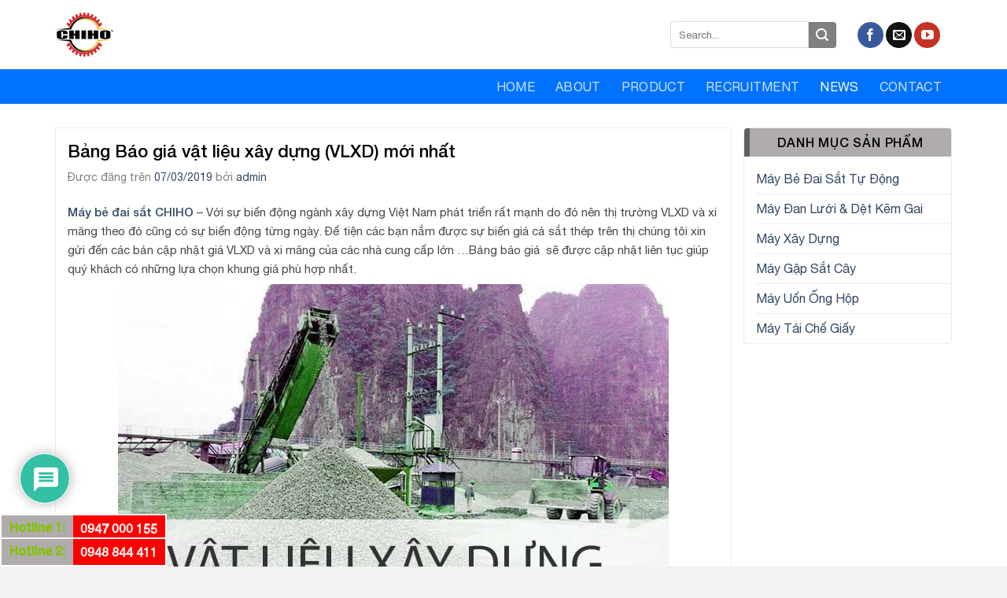

--- FILE ---
content_type: text/html; charset=UTF-8
request_url: https://chihomachine.com/bang-bao-gia-vat-lieu-xay-dung-vlxd-moi-nhat.html
body_size: 32926
content:

<!DOCTYPE html>
<html lang="vi" class="loading-site no-js">
<head>
	<meta charset="UTF-8" />
	<link rel="profile" href="http://gmpg.org/xfn/11" />
	<link rel="pingback" href="https://chihomachine.com/xmlrpc.php" />

	<script>(function(html){html.className = html.className.replace(/\bno-js\b/,'js')})(document.documentElement);</script>
<meta name='robots' content='noindex, nofollow' />
<meta name="viewport" content="width=device-width, initial-scale=1, maximum-scale=1" />
	<!-- This site is optimized with the Yoast SEO Premium plugin v20.1 (Yoast SEO v20.1) - https://yoast.com/wordpress/plugins/seo/ -->
	<title>Bảng Báo giá vật liệu xây dựng (VLXD) 2026</title>
	<meta name="description" content="Với sự biến động ngành xây dựng Việt Nam phát triển rất mạnh do đó nên thị trường VLXD và xi măng theo đó cũng có sự biến động từng ngày. Để tiện các bạn nắm được sự biến giá cả sắt thép trên thị chúng tôi xin gửi đến các bản cập nhật giá VLXD và xi măng của các nhà cung cấp lớn …Bảng báo giá sẽ được cập nhật liên tục giúp quý khách có những lựa chọn khung giá phù hợp nhất." />
	<meta property="og:locale" content="vi_VN" />
	<meta property="og:type" content="article" />
	<meta property="og:title" content="Bảng Báo giá vật liệu xây dựng (VLXD) mới nhất" />
	<meta property="og:description" content="Với sự biến động ngành xây dựng Việt Nam phát triển rất mạnh do đó nên thị trường VLXD và xi măng theo đó cũng có sự biến động từng ngày. Để tiện các bạn nắm được sự biến giá cả sắt thép trên thị chúng tôi xin gửi đến các bản cập nhật giá VLXD và xi măng của các nhà cung cấp lớn …Bảng báo giá sẽ được cập nhật liên tục giúp quý khách có những lựa chọn khung giá phù hợp nhất." />
	<meta property="og:url" content="https://chihomachine.com/bang-bao-gia-vat-lieu-xay-dung-vlxd-moi-nhat.html" />
	<meta property="og:site_name" content="CHI HUONG MECHANICAL MANUFACTURE CO.LTD" />
	<meta property="article:published_time" content="2019-03-07T07:50:00+00:00" />
	<meta property="og:image" content="https://chihomachine.com/wp-content/uploads/2019/03/vlxd-1.jpg" />
	<meta property="og:image:width" content="700" />
	<meta property="og:image:height" content="413" />
	<meta property="og:image:type" content="image/jpeg" />
	<meta name="author" content="admin" />
	<meta name="twitter:card" content="summary_large_image" />
	<meta name="twitter:label1" content="Được viết bởi" />
	<meta name="twitter:data1" content="admin" />
	<meta name="twitter:label2" content="Ước tính thời gian đọc" />
	<meta name="twitter:data2" content="1 phút" />
	<script type="application/ld+json" class="yoast-schema-graph">{"@context":"https://schema.org","@graph":[{"@type":"WebPage","@id":"https://chihomachine.com/bang-bao-gia-vat-lieu-xay-dung-vlxd-moi-nhat.html","url":"https://chihomachine.com/bang-bao-gia-vat-lieu-xay-dung-vlxd-moi-nhat.html","name":"Bảng Báo giá vật liệu xây dựng (VLXD) 2026","isPartOf":{"@id":"https://chihomachine.com/#website"},"primaryImageOfPage":{"@id":"https://chihomachine.com/bang-bao-gia-vat-lieu-xay-dung-vlxd-moi-nhat.html#primaryimage"},"image":{"@id":"https://chihomachine.com/bang-bao-gia-vat-lieu-xay-dung-vlxd-moi-nhat.html#primaryimage"},"thumbnailUrl":"https://chihomachine.com/wp-content/uploads/2019/03/vlxd-1.jpg","datePublished":"2019-03-07T07:50:00+00:00","dateModified":"2019-03-07T07:50:00+00:00","author":{"@id":"https://chihomachine.com/#/schema/person/f97ebf3fc78eefeee04ab14126ce7d95"},"description":"Với sự biến động ngành xây dựng Việt Nam phát triển rất mạnh do đó nên thị trường VLXD và xi măng theo đó cũng có sự biến động từng ngày. Để tiện các bạn nắm được sự biến giá cả sắt thép trên thị chúng tôi xin gửi đến các bản cập nhật giá VLXD và xi măng của các nhà cung cấp lớn …Bảng báo giá sẽ được cập nhật liên tục giúp quý khách có những lựa chọn khung giá phù hợp nhất.","breadcrumb":{"@id":"https://chihomachine.com/bang-bao-gia-vat-lieu-xay-dung-vlxd-moi-nhat.html#breadcrumb"},"inLanguage":"vi","potentialAction":[{"@type":"ReadAction","target":["https://chihomachine.com/bang-bao-gia-vat-lieu-xay-dung-vlxd-moi-nhat.html"]}]},{"@type":"ImageObject","inLanguage":"vi","@id":"https://chihomachine.com/bang-bao-gia-vat-lieu-xay-dung-vlxd-moi-nhat.html#primaryimage","url":"https://chihomachine.com/wp-content/uploads/2019/03/vlxd-1.jpg","contentUrl":"https://chihomachine.com/wp-content/uploads/2019/03/vlxd-1.jpg","width":700,"height":413,"caption":"VẬT LIỆU XÂY DỰNG"},{"@type":"BreadcrumbList","@id":"https://chihomachine.com/bang-bao-gia-vat-lieu-xay-dung-vlxd-moi-nhat.html#breadcrumb","itemListElement":[{"@type":"ListItem","position":1,"name":"Home","item":"https://chihomachine.com/"},{"@type":"ListItem","position":2,"name":"Bảng Báo giá vật liệu xây dựng (VLXD) mới nhất"}]},{"@type":"WebSite","@id":"https://chihomachine.com/#website","url":"https://chihomachine.com/","name":"CHI HUONG MECHANICAL MANUFACTURE CO.LTD","description":"","potentialAction":[{"@type":"SearchAction","target":{"@type":"EntryPoint","urlTemplate":"https://chihomachine.com/?s={search_term_string}"},"query-input":"required name=search_term_string"}],"inLanguage":"vi"},{"@type":"Person","@id":"https://chihomachine.com/#/schema/person/f97ebf3fc78eefeee04ab14126ce7d95","name":"admin","image":{"@type":"ImageObject","inLanguage":"vi","@id":"https://chihomachine.com/#/schema/person/image/","url":"https://secure.gravatar.com/avatar/efb4a1b43a777c5d77bf701c71fd4f65?s=96&d=mm&r=g","contentUrl":"https://secure.gravatar.com/avatar/efb4a1b43a777c5d77bf701c71fd4f65?s=96&d=mm&r=g","caption":"admin"},"url":"https://chihomachine.com/author/admin"}]}</script>
	<!-- / Yoast SEO Premium plugin. -->


<link rel='dns-prefetch' href='//cdn.jsdelivr.net' />
<link rel='prefetch' href='https://chihomachine.com/wp-content/themes/flatsome/assets/js/chunk.countup.js?ver=3.16.1' />
<link rel='prefetch' href='https://chihomachine.com/wp-content/themes/flatsome/assets/js/chunk.sticky-sidebar.js?ver=3.16.1' />
<link rel='prefetch' href='https://chihomachine.com/wp-content/themes/flatsome/assets/js/chunk.tooltips.js?ver=3.16.1' />
<link rel='prefetch' href='https://chihomachine.com/wp-content/themes/flatsome/assets/js/chunk.vendors-popups.js?ver=3.16.1' />
<link rel='prefetch' href='https://chihomachine.com/wp-content/themes/flatsome/assets/js/chunk.vendors-slider.js?ver=3.16.1' />
<link rel="alternate" type="application/rss+xml" title="Dòng thông tin CHI HUONG MECHANICAL MANUFACTURE CO.LTD &raquo;" href="https://chihomachine.com/feed" />
<link rel="alternate" type="application/rss+xml" title="Dòng phản hồi CHI HUONG MECHANICAL MANUFACTURE CO.LTD &raquo;" href="https://chihomachine.com/comments/feed" />
<link rel="alternate" type="application/rss+xml" title="CHI HUONG MECHANICAL MANUFACTURE CO.LTD &raquo; Bảng Báo giá vật liệu xây dựng (VLXD) mới nhất Dòng phản hồi" href="https://chihomachine.com/bang-bao-gia-vat-lieu-xay-dung-vlxd-moi-nhat.html/feed" />
<script type="text/javascript">
window._wpemojiSettings = {"baseUrl":"https:\/\/s.w.org\/images\/core\/emoji\/14.0.0\/72x72\/","ext":".png","svgUrl":"https:\/\/s.w.org\/images\/core\/emoji\/14.0.0\/svg\/","svgExt":".svg","source":{"concatemoji":"https:\/\/chihomachine.com\/wp-includes\/js\/wp-emoji-release.min.js?ver=6.3.7"}};
/*! This file is auto-generated */
!function(i,n){var o,s,e;function c(e){try{var t={supportTests:e,timestamp:(new Date).valueOf()};sessionStorage.setItem(o,JSON.stringify(t))}catch(e){}}function p(e,t,n){e.clearRect(0,0,e.canvas.width,e.canvas.height),e.fillText(t,0,0);var t=new Uint32Array(e.getImageData(0,0,e.canvas.width,e.canvas.height).data),r=(e.clearRect(0,0,e.canvas.width,e.canvas.height),e.fillText(n,0,0),new Uint32Array(e.getImageData(0,0,e.canvas.width,e.canvas.height).data));return t.every(function(e,t){return e===r[t]})}function u(e,t,n){switch(t){case"flag":return n(e,"\ud83c\udff3\ufe0f\u200d\u26a7\ufe0f","\ud83c\udff3\ufe0f\u200b\u26a7\ufe0f")?!1:!n(e,"\ud83c\uddfa\ud83c\uddf3","\ud83c\uddfa\u200b\ud83c\uddf3")&&!n(e,"\ud83c\udff4\udb40\udc67\udb40\udc62\udb40\udc65\udb40\udc6e\udb40\udc67\udb40\udc7f","\ud83c\udff4\u200b\udb40\udc67\u200b\udb40\udc62\u200b\udb40\udc65\u200b\udb40\udc6e\u200b\udb40\udc67\u200b\udb40\udc7f");case"emoji":return!n(e,"\ud83e\udef1\ud83c\udffb\u200d\ud83e\udef2\ud83c\udfff","\ud83e\udef1\ud83c\udffb\u200b\ud83e\udef2\ud83c\udfff")}return!1}function f(e,t,n){var r="undefined"!=typeof WorkerGlobalScope&&self instanceof WorkerGlobalScope?new OffscreenCanvas(300,150):i.createElement("canvas"),a=r.getContext("2d",{willReadFrequently:!0}),o=(a.textBaseline="top",a.font="600 32px Arial",{});return e.forEach(function(e){o[e]=t(a,e,n)}),o}function t(e){var t=i.createElement("script");t.src=e,t.defer=!0,i.head.appendChild(t)}"undefined"!=typeof Promise&&(o="wpEmojiSettingsSupports",s=["flag","emoji"],n.supports={everything:!0,everythingExceptFlag:!0},e=new Promise(function(e){i.addEventListener("DOMContentLoaded",e,{once:!0})}),new Promise(function(t){var n=function(){try{var e=JSON.parse(sessionStorage.getItem(o));if("object"==typeof e&&"number"==typeof e.timestamp&&(new Date).valueOf()<e.timestamp+604800&&"object"==typeof e.supportTests)return e.supportTests}catch(e){}return null}();if(!n){if("undefined"!=typeof Worker&&"undefined"!=typeof OffscreenCanvas&&"undefined"!=typeof URL&&URL.createObjectURL&&"undefined"!=typeof Blob)try{var e="postMessage("+f.toString()+"("+[JSON.stringify(s),u.toString(),p.toString()].join(",")+"));",r=new Blob([e],{type:"text/javascript"}),a=new Worker(URL.createObjectURL(r),{name:"wpTestEmojiSupports"});return void(a.onmessage=function(e){c(n=e.data),a.terminate(),t(n)})}catch(e){}c(n=f(s,u,p))}t(n)}).then(function(e){for(var t in e)n.supports[t]=e[t],n.supports.everything=n.supports.everything&&n.supports[t],"flag"!==t&&(n.supports.everythingExceptFlag=n.supports.everythingExceptFlag&&n.supports[t]);n.supports.everythingExceptFlag=n.supports.everythingExceptFlag&&!n.supports.flag,n.DOMReady=!1,n.readyCallback=function(){n.DOMReady=!0}}).then(function(){return e}).then(function(){var e;n.supports.everything||(n.readyCallback(),(e=n.source||{}).concatemoji?t(e.concatemoji):e.wpemoji&&e.twemoji&&(t(e.twemoji),t(e.wpemoji)))}))}((window,document),window._wpemojiSettings);
</script>
<style type="text/css">
img.wp-smiley,
img.emoji {
	display: inline !important;
	border: none !important;
	box-shadow: none !important;
	height: 1em !important;
	width: 1em !important;
	margin: 0 0.07em !important;
	vertical-align: -0.1em !important;
	background: none !important;
	padding: 0 !important;
}
</style>
	<style id='wp-block-library-inline-css' type='text/css'>
:root{--wp-admin-theme-color:#007cba;--wp-admin-theme-color--rgb:0,124,186;--wp-admin-theme-color-darker-10:#006ba1;--wp-admin-theme-color-darker-10--rgb:0,107,161;--wp-admin-theme-color-darker-20:#005a87;--wp-admin-theme-color-darker-20--rgb:0,90,135;--wp-admin-border-width-focus:2px;--wp-block-synced-color:#7a00df;--wp-block-synced-color--rgb:122,0,223}@media (min-resolution:192dpi){:root{--wp-admin-border-width-focus:1.5px}}.wp-element-button{cursor:pointer}:root{--wp--preset--font-size--normal:16px;--wp--preset--font-size--huge:42px}:root .has-very-light-gray-background-color{background-color:#eee}:root .has-very-dark-gray-background-color{background-color:#313131}:root .has-very-light-gray-color{color:#eee}:root .has-very-dark-gray-color{color:#313131}:root .has-vivid-green-cyan-to-vivid-cyan-blue-gradient-background{background:linear-gradient(135deg,#00d084,#0693e3)}:root .has-purple-crush-gradient-background{background:linear-gradient(135deg,#34e2e4,#4721fb 50%,#ab1dfe)}:root .has-hazy-dawn-gradient-background{background:linear-gradient(135deg,#faaca8,#dad0ec)}:root .has-subdued-olive-gradient-background{background:linear-gradient(135deg,#fafae1,#67a671)}:root .has-atomic-cream-gradient-background{background:linear-gradient(135deg,#fdd79a,#004a59)}:root .has-nightshade-gradient-background{background:linear-gradient(135deg,#330968,#31cdcf)}:root .has-midnight-gradient-background{background:linear-gradient(135deg,#020381,#2874fc)}.has-regular-font-size{font-size:1em}.has-larger-font-size{font-size:2.625em}.has-normal-font-size{font-size:var(--wp--preset--font-size--normal)}.has-huge-font-size{font-size:var(--wp--preset--font-size--huge)}.has-text-align-center{text-align:center}.has-text-align-left{text-align:left}.has-text-align-right{text-align:right}#end-resizable-editor-section{display:none}.aligncenter{clear:both}.items-justified-left{justify-content:flex-start}.items-justified-center{justify-content:center}.items-justified-right{justify-content:flex-end}.items-justified-space-between{justify-content:space-between}.screen-reader-text{clip:rect(1px,1px,1px,1px);word-wrap:normal!important;border:0;-webkit-clip-path:inset(50%);clip-path:inset(50%);height:1px;margin:-1px;overflow:hidden;padding:0;position:absolute;width:1px}.screen-reader-text:focus{clip:auto!important;background-color:#ddd;-webkit-clip-path:none;clip-path:none;color:#444;display:block;font-size:1em;height:auto;left:5px;line-height:normal;padding:15px 23px 14px;text-decoration:none;top:5px;width:auto;z-index:100000}html :where(.has-border-color){border-style:solid}html :where([style*=border-top-color]){border-top-style:solid}html :where([style*=border-right-color]){border-right-style:solid}html :where([style*=border-bottom-color]){border-bottom-style:solid}html :where([style*=border-left-color]){border-left-style:solid}html :where([style*=border-width]){border-style:solid}html :where([style*=border-top-width]){border-top-style:solid}html :where([style*=border-right-width]){border-right-style:solid}html :where([style*=border-bottom-width]){border-bottom-style:solid}html :where([style*=border-left-width]){border-left-style:solid}html :where(img[class*=wp-image-]){height:auto;max-width:100%}:where(figure){margin:0 0 1em}html :where(.is-position-sticky){--wp-admin--admin-bar--position-offset:var(--wp-admin--admin-bar--height,0px)}@media screen and (max-width:600px){html :where(.is-position-sticky){--wp-admin--admin-bar--position-offset:0px}}
</style>
<style id='classic-theme-styles-inline-css' type='text/css'>
/*! This file is auto-generated */
.wp-block-button__link{color:#fff;background-color:#32373c;border-radius:9999px;box-shadow:none;text-decoration:none;padding:calc(.667em + 2px) calc(1.333em + 2px);font-size:1.125em}.wp-block-file__button{background:#32373c;color:#fff;text-decoration:none}
</style>
<link rel='stylesheet' id='contact-form-7-css' href='https://chihomachine.com/wp-content/plugins/contact-form-7/includes/css/styles.css?ver=5.7.5.1' type='text/css' media='all' />
<style id='woocommerce-inline-inline-css' type='text/css'>
.woocommerce form .form-row .required { visibility: visible; }
</style>
<link rel='stylesheet' id='wpdiscuz-frontend-css-css' href='https://chihomachine.com/wp-content/plugins/wpdiscuz/themes/default/style.css?ver=7.5.4' type='text/css' media='all' />
<style id='wpdiscuz-frontend-css-inline-css' type='text/css'>
 #wpdcom .wpd-blog-administrator .wpd-comment-label{color:#ffffff;background-color:#00B38F;border:none}#wpdcom .wpd-blog-administrator .wpd-comment-author, #wpdcom .wpd-blog-administrator .wpd-comment-author a{color:#00B38F}#wpdcom.wpd-layout-1 .wpd-comment .wpd-blog-administrator .wpd-avatar img{border-color:#00B38F}#wpdcom.wpd-layout-2 .wpd-comment.wpd-reply .wpd-comment-wrap.wpd-blog-administrator{border-left:3px solid #00B38F}#wpdcom.wpd-layout-2 .wpd-comment .wpd-blog-administrator .wpd-avatar img{border-bottom-color:#00B38F}#wpdcom.wpd-layout-3 .wpd-blog-administrator .wpd-comment-subheader{border-top:1px dashed #00B38F}#wpdcom.wpd-layout-3 .wpd-reply .wpd-blog-administrator .wpd-comment-right{border-left:1px solid #00B38F}#wpdcom .wpd-blog-editor .wpd-comment-label{color:#ffffff;background-color:#00B38F;border:none}#wpdcom .wpd-blog-editor .wpd-comment-author, #wpdcom .wpd-blog-editor .wpd-comment-author a{color:#00B38F}#wpdcom.wpd-layout-1 .wpd-comment .wpd-blog-editor .wpd-avatar img{border-color:#00B38F}#wpdcom.wpd-layout-2 .wpd-comment.wpd-reply .wpd-comment-wrap.wpd-blog-editor{border-left:3px solid #00B38F}#wpdcom.wpd-layout-2 .wpd-comment .wpd-blog-editor .wpd-avatar img{border-bottom-color:#00B38F}#wpdcom.wpd-layout-3 .wpd-blog-editor .wpd-comment-subheader{border-top:1px dashed #00B38F}#wpdcom.wpd-layout-3 .wpd-reply .wpd-blog-editor .wpd-comment-right{border-left:1px solid #00B38F}#wpdcom .wpd-blog-author .wpd-comment-label{color:#ffffff;background-color:#00B38F;border:none}#wpdcom .wpd-blog-author .wpd-comment-author, #wpdcom .wpd-blog-author .wpd-comment-author a{color:#00B38F}#wpdcom.wpd-layout-1 .wpd-comment .wpd-blog-author .wpd-avatar img{border-color:#00B38F}#wpdcom.wpd-layout-2 .wpd-comment .wpd-blog-author .wpd-avatar img{border-bottom-color:#00B38F}#wpdcom.wpd-layout-3 .wpd-blog-author .wpd-comment-subheader{border-top:1px dashed #00B38F}#wpdcom.wpd-layout-3 .wpd-reply .wpd-blog-author .wpd-comment-right{border-left:1px solid #00B38F}#wpdcom .wpd-blog-contributor .wpd-comment-label{color:#ffffff;background-color:#00B38F;border:none}#wpdcom .wpd-blog-contributor .wpd-comment-author, #wpdcom .wpd-blog-contributor .wpd-comment-author a{color:#00B38F}#wpdcom.wpd-layout-1 .wpd-comment .wpd-blog-contributor .wpd-avatar img{border-color:#00B38F}#wpdcom.wpd-layout-2 .wpd-comment .wpd-blog-contributor .wpd-avatar img{border-bottom-color:#00B38F}#wpdcom.wpd-layout-3 .wpd-blog-contributor .wpd-comment-subheader{border-top:1px dashed #00B38F}#wpdcom.wpd-layout-3 .wpd-reply .wpd-blog-contributor .wpd-comment-right{border-left:1px solid #00B38F}#wpdcom .wpd-blog-subscriber .wpd-comment-label{color:#ffffff;background-color:#00B38F;border:none}#wpdcom .wpd-blog-subscriber .wpd-comment-author, #wpdcom .wpd-blog-subscriber .wpd-comment-author a{color:#00B38F}#wpdcom.wpd-layout-2 .wpd-comment .wpd-blog-subscriber .wpd-avatar img{border-bottom-color:#00B38F}#wpdcom.wpd-layout-3 .wpd-blog-subscriber .wpd-comment-subheader{border-top:1px dashed #00B38F}#wpdcom .wpd-blog-customer .wpd-comment-label{color:#ffffff;background-color:#00B38F;border:none}#wpdcom .wpd-blog-customer .wpd-comment-author, #wpdcom .wpd-blog-customer .wpd-comment-author a{color:#00B38F}#wpdcom.wpd-layout-1 .wpd-comment .wpd-blog-customer .wpd-avatar img{border-color:#00B38F}#wpdcom.wpd-layout-2 .wpd-comment .wpd-blog-customer .wpd-avatar img{border-bottom-color:#00B38F}#wpdcom.wpd-layout-3 .wpd-blog-customer .wpd-comment-subheader{border-top:1px dashed #00B38F}#wpdcom.wpd-layout-3 .wpd-reply .wpd-blog-customer .wpd-comment-right{border-left:1px solid #00B38F}#wpdcom .wpd-blog-shop_manager .wpd-comment-label{color:#ffffff;background-color:#00B38F;border:none}#wpdcom .wpd-blog-shop_manager .wpd-comment-author, #wpdcom .wpd-blog-shop_manager .wpd-comment-author a{color:#00B38F}#wpdcom.wpd-layout-1 .wpd-comment .wpd-blog-shop_manager .wpd-avatar img{border-color:#00B38F}#wpdcom.wpd-layout-2 .wpd-comment .wpd-blog-shop_manager .wpd-avatar img{border-bottom-color:#00B38F}#wpdcom.wpd-layout-3 .wpd-blog-shop_manager .wpd-comment-subheader{border-top:1px dashed #00B38F}#wpdcom.wpd-layout-3 .wpd-reply .wpd-blog-shop_manager .wpd-comment-right{border-left:1px solid #00B38F}#wpdcom .wpd-blog-wpseo_manager .wpd-comment-label{color:#ffffff;background-color:#00B38F;border:none}#wpdcom .wpd-blog-wpseo_manager .wpd-comment-author, #wpdcom .wpd-blog-wpseo_manager .wpd-comment-author a{color:#00B38F}#wpdcom.wpd-layout-1 .wpd-comment .wpd-blog-wpseo_manager .wpd-avatar img{border-color:#00B38F}#wpdcom.wpd-layout-2 .wpd-comment .wpd-blog-wpseo_manager .wpd-avatar img{border-bottom-color:#00B38F}#wpdcom.wpd-layout-3 .wpd-blog-wpseo_manager .wpd-comment-subheader{border-top:1px dashed #00B38F}#wpdcom.wpd-layout-3 .wpd-reply .wpd-blog-wpseo_manager .wpd-comment-right{border-left:1px solid #00B38F}#wpdcom .wpd-blog-wpseo_editor .wpd-comment-label{color:#ffffff;background-color:#00B38F;border:none}#wpdcom .wpd-blog-wpseo_editor .wpd-comment-author, #wpdcom .wpd-blog-wpseo_editor .wpd-comment-author a{color:#00B38F}#wpdcom.wpd-layout-1 .wpd-comment .wpd-blog-wpseo_editor .wpd-avatar img{border-color:#00B38F}#wpdcom.wpd-layout-2 .wpd-comment .wpd-blog-wpseo_editor .wpd-avatar img{border-bottom-color:#00B38F}#wpdcom.wpd-layout-3 .wpd-blog-wpseo_editor .wpd-comment-subheader{border-top:1px dashed #00B38F}#wpdcom.wpd-layout-3 .wpd-reply .wpd-blog-wpseo_editor .wpd-comment-right{border-left:1px solid #00B38F}#wpdcom .wpd-blog-post_author .wpd-comment-label{color:#ffffff;background-color:#00B38F;border:none}#wpdcom .wpd-blog-post_author .wpd-comment-author, #wpdcom .wpd-blog-post_author .wpd-comment-author a{color:#00B38F}#wpdcom .wpd-blog-post_author .wpd-avatar img{border-color:#00B38F}#wpdcom.wpd-layout-1 .wpd-comment .wpd-blog-post_author .wpd-avatar img{border-color:#00B38F}#wpdcom.wpd-layout-2 .wpd-comment.wpd-reply .wpd-comment-wrap.wpd-blog-post_author{border-left:3px solid #00B38F}#wpdcom.wpd-layout-2 .wpd-comment .wpd-blog-post_author .wpd-avatar img{border-bottom-color:#00B38F}#wpdcom.wpd-layout-3 .wpd-blog-post_author .wpd-comment-subheader{border-top:1px dashed #00B38F}#wpdcom.wpd-layout-3 .wpd-reply .wpd-blog-post_author .wpd-comment-right{border-left:1px solid #00B38F}#wpdcom .wpd-blog-guest .wpd-comment-label{color:#ffffff;background-color:#00B38F;border:none}#wpdcom .wpd-blog-guest .wpd-comment-author, #wpdcom .wpd-blog-guest .wpd-comment-author a{color:#00B38F}#wpdcom.wpd-layout-3 .wpd-blog-guest .wpd-comment-subheader{border-top:1px dashed #00B38F}#comments, #respond, .comments-area, #wpdcom{}#wpdcom .ql-editor > *{color:#777777}#wpdcom .ql-editor::before{}#wpdcom .ql-toolbar{border:1px solid #DDDDDD;border-top:none}#wpdcom .ql-container{border:1px solid #DDDDDD;border-bottom:none}#wpdcom .wpd-form-row .wpdiscuz-item input[type="text"], #wpdcom .wpd-form-row .wpdiscuz-item input[type="email"], #wpdcom .wpd-form-row .wpdiscuz-item input[type="url"], #wpdcom .wpd-form-row .wpdiscuz-item input[type="color"], #wpdcom .wpd-form-row .wpdiscuz-item input[type="date"], #wpdcom .wpd-form-row .wpdiscuz-item input[type="datetime"], #wpdcom .wpd-form-row .wpdiscuz-item input[type="datetime-local"], #wpdcom .wpd-form-row .wpdiscuz-item input[type="month"], #wpdcom .wpd-form-row .wpdiscuz-item input[type="number"], #wpdcom .wpd-form-row .wpdiscuz-item input[type="time"], #wpdcom textarea, #wpdcom select{border:1px solid #DDDDDD;color:#777777}#wpdcom .wpd-form-row .wpdiscuz-item textarea{border:1px solid #DDDDDD}#wpdcom input::placeholder, #wpdcom textarea::placeholder, #wpdcom input::-moz-placeholder, #wpdcom textarea::-webkit-input-placeholder{}#wpdcom .wpd-comment-text{color:#777777}#wpdcom .wpd-thread-head .wpd-thread-info{border-bottom:2px solid #00B38F}#wpdcom .wpd-thread-head .wpd-thread-info.wpd-reviews-tab svg{fill:#00B38F}#wpdcom .wpd-thread-head .wpdiscuz-user-settings{border-bottom:2px solid #00B38F}#wpdcom .wpd-thread-head .wpdiscuz-user-settings:hover{color:#00B38F}#wpdcom .wpd-comment .wpd-follow-link:hover{color:#00B38F}#wpdcom .wpd-comment-status .wpd-sticky{color:#00B38F}#wpdcom .wpd-thread-filter .wpdf-active{color:#00B38F;border-bottom-color:#00B38F}#wpdcom .wpd-comment-info-bar{border:1px dashed #33c3a6;background:#e6f8f4}#wpdcom .wpd-comment-info-bar .wpd-current-view i{color:#00B38F}#wpdcom .wpd-filter-view-all:hover{background:#00B38F}#wpdcom .wpdiscuz-item .wpdiscuz-rating > label{color:#DDDDDD}#wpdcom .wpdiscuz-item .wpdiscuz-rating:not(:checked) > label:hover, .wpdiscuz-rating:not(:checked) > label:hover ~ label{}#wpdcom .wpdiscuz-item .wpdiscuz-rating > input ~ label:hover, #wpdcom .wpdiscuz-item .wpdiscuz-rating > input:not(:checked) ~ label:hover ~ label, #wpdcom .wpdiscuz-item .wpdiscuz-rating > input:not(:checked) ~ label:hover ~ label{color:#FFED85}#wpdcom .wpdiscuz-item .wpdiscuz-rating > input:checked ~ label:hover, #wpdcom .wpdiscuz-item .wpdiscuz-rating > input:checked ~ label:hover, #wpdcom .wpdiscuz-item .wpdiscuz-rating > label:hover ~ input:checked ~ label, #wpdcom .wpdiscuz-item .wpdiscuz-rating > input:checked + label:hover ~ label, #wpdcom .wpdiscuz-item .wpdiscuz-rating > input:checked ~ label:hover ~ label, .wpd-custom-field .wcf-active-star, #wpdcom .wpdiscuz-item .wpdiscuz-rating > input:checked ~ label{color:#FFD700}#wpd-post-rating .wpd-rating-wrap .wpd-rating-stars svg .wpd-star{fill:#DDDDDD}#wpd-post-rating .wpd-rating-wrap .wpd-rating-stars svg .wpd-active{fill:#FFD700}#wpd-post-rating .wpd-rating-wrap .wpd-rate-starts svg .wpd-star{fill:#DDDDDD}#wpd-post-rating .wpd-rating-wrap .wpd-rate-starts:hover svg .wpd-star{fill:#FFED85}#wpd-post-rating.wpd-not-rated .wpd-rating-wrap .wpd-rate-starts svg:hover ~ svg .wpd-star{fill:#DDDDDD}.wpdiscuz-post-rating-wrap .wpd-rating .wpd-rating-wrap .wpd-rating-stars svg .wpd-star{fill:#DDDDDD}.wpdiscuz-post-rating-wrap .wpd-rating .wpd-rating-wrap .wpd-rating-stars svg .wpd-active{fill:#FFD700}#wpdcom .wpd-comment .wpd-follow-active{color:#ff7a00}#wpdcom .page-numbers{color:#555;border:#555 1px solid}#wpdcom span.current{background:#555}#wpdcom.wpd-layout-1 .wpd-new-loaded-comment > .wpd-comment-wrap > .wpd-comment-right{background:#FFFAD6}#wpdcom.wpd-layout-2 .wpd-new-loaded-comment.wpd-comment > .wpd-comment-wrap > .wpd-comment-right{background:#FFFAD6}#wpdcom.wpd-layout-2 .wpd-new-loaded-comment.wpd-comment.wpd-reply > .wpd-comment-wrap > .wpd-comment-right{background:transparent}#wpdcom.wpd-layout-2 .wpd-new-loaded-comment.wpd-comment.wpd-reply > .wpd-comment-wrap{background:#FFFAD6}#wpdcom.wpd-layout-3 .wpd-new-loaded-comment.wpd-comment > .wpd-comment-wrap > .wpd-comment-right{background:#FFFAD6}#wpdcom .wpd-follow:hover i, #wpdcom .wpd-unfollow:hover i, #wpdcom .wpd-comment .wpd-follow-active:hover i{color:#00B38F}#wpdcom .wpdiscuz-readmore{cursor:pointer;color:#00B38F}.wpd-custom-field .wcf-pasiv-star, #wpcomm .wpdiscuz-item .wpdiscuz-rating > label{color:#DDDDDD}.wpd-wrapper .wpd-list-item.wpd-active{border-top:3px solid #00B38F}#wpdcom.wpd-layout-2 .wpd-comment.wpd-reply.wpd-unapproved-comment .wpd-comment-wrap{border-left:3px solid #FFFAD6}#wpdcom.wpd-layout-3 .wpd-comment.wpd-reply.wpd-unapproved-comment .wpd-comment-right{border-left:1px solid #FFFAD6}#wpdcom .wpd-prim-button{background-color:#07B290;color:#FFFFFF}#wpdcom .wpd_label__check i.wpdicon-on{color:#07B290;border:1px solid #83d9c8}#wpd-bubble-wrapper #wpd-bubble-all-comments-count{color:#1DB99A}#wpd-bubble-wrapper > div{background-color:#1DB99A}#wpd-bubble-wrapper > #wpd-bubble #wpd-bubble-add-message{background-color:#1DB99A}#wpd-bubble-wrapper > #wpd-bubble #wpd-bubble-add-message::before{border-left-color:#1DB99A;border-right-color:#1DB99A}#wpd-bubble-wrapper.wpd-right-corner > #wpd-bubble #wpd-bubble-add-message::before{border-left-color:#1DB99A;border-right-color:#1DB99A}.wpd-inline-icon-wrapper path.wpd-inline-icon-first{fill:#1DB99A}.wpd-inline-icon-count{background-color:#1DB99A}.wpd-inline-icon-count::before{border-right-color:#1DB99A}.wpd-inline-form-wrapper::before{border-bottom-color:#1DB99A}.wpd-inline-form-question{background-color:#1DB99A}.wpd-inline-form{background-color:#1DB99A}.wpd-last-inline-comments-wrapper{border-color:#1DB99A}.wpd-last-inline-comments-wrapper::before{border-bottom-color:#1DB99A}.wpd-last-inline-comments-wrapper .wpd-view-all-inline-comments{background:#1DB99A}.wpd-last-inline-comments-wrapper .wpd-view-all-inline-comments:hover,.wpd-last-inline-comments-wrapper .wpd-view-all-inline-comments:active,.wpd-last-inline-comments-wrapper .wpd-view-all-inline-comments:focus{background-color:#1DB99A}#wpdcom .ql-snow .ql-tooltip[data-mode="link"]::before{content:"Nhập link:"}#wpdcom .ql-snow .ql-tooltip.ql-editing a.ql-action::after{content:"Lưu"}.comments-area{width:auto}
</style>
<link rel='stylesheet' id='wpdiscuz-fa-css' href='https://chihomachine.com/wp-content/plugins/wpdiscuz/assets/third-party/font-awesome-5.13.0/css/fa.min.css?ver=7.5.4' type='text/css' media='all' />
<link rel='stylesheet' id='wpdiscuz-combo-css-css' href='https://chihomachine.com/wp-content/plugins/wpdiscuz/assets/css/wpdiscuz-combo.min.css?ver=6.3.7' type='text/css' media='all' />
<link rel='stylesheet' id='flatsome-main-css' href='https://chihomachine.com/wp-content/themes/flatsome/assets/css/flatsome.css?ver=3.16.1' type='text/css' media='all' />
<style id='flatsome-main-inline-css' type='text/css'>
@font-face {
				font-family: "fl-icons";
				font-display: block;
				src: url(https://chihomachine.com/wp-content/themes/flatsome/assets/css/icons/fl-icons.eot?v=3.16.1);
				src:
					url(https://chihomachine.com/wp-content/themes/flatsome/assets/css/icons/fl-icons.eot#iefix?v=3.16.1) format("embedded-opentype"),
					url(https://chihomachine.com/wp-content/themes/flatsome/assets/css/icons/fl-icons.woff2?v=3.16.1) format("woff2"),
					url(https://chihomachine.com/wp-content/themes/flatsome/assets/css/icons/fl-icons.ttf?v=3.16.1) format("truetype"),
					url(https://chihomachine.com/wp-content/themes/flatsome/assets/css/icons/fl-icons.woff?v=3.16.1) format("woff"),
					url(https://chihomachine.com/wp-content/themes/flatsome/assets/css/icons/fl-icons.svg?v=3.16.1#fl-icons) format("svg");
			}
</style>
<link rel='stylesheet' id='flatsome-shop-css' href='https://chihomachine.com/wp-content/themes/flatsome/assets/css/flatsome-shop.css?ver=3.16.1' type='text/css' media='all' />
<link rel='stylesheet' id='flatsome-style-css' href='https://chihomachine.com/wp-content/themes/dich-vu-bao-ve/style.css?ver=3.0' type='text/css' media='all' />
<script type='text/javascript' id='jquery-core-js-extra'>
/* <![CDATA[ */
var SDT_DATA = {"ajaxurl":"https:\/\/chihomachine.com\/wp-admin\/admin-ajax.php","siteUrl":"https:\/\/chihomachine.com\/","pluginsUrl":"https:\/\/chihomachine.com\/wp-content\/plugins","isAdmin":""};
/* ]]> */
</script>
<script type='text/javascript' src='https://chihomachine.com/wp-includes/js/jquery/jquery.min.js?ver=3.7.0' id='jquery-core-js'></script>
<script type='text/javascript' src='https://chihomachine.com/wp-includes/js/jquery/jquery-migrate.min.js?ver=3.4.1' id='jquery-migrate-js'></script>
<link rel="https://api.w.org/" href="https://chihomachine.com/wp-json/" /><link rel="alternate" type="application/json" href="https://chihomachine.com/wp-json/wp/v2/posts/3209" /><link rel="EditURI" type="application/rsd+xml" title="RSD" href="https://chihomachine.com/xmlrpc.php?rsd" />
<meta name="generator" content="WordPress 6.3.7" />
<meta name="generator" content="WooCommerce 7.6.0" />
<link rel='shortlink' href='https://chihomachine.com/?p=3209' />
<link rel="alternate" type="application/json+oembed" href="https://chihomachine.com/wp-json/oembed/1.0/embed?url=https%3A%2F%2Fchihomachine.com%2Fbang-bao-gia-vat-lieu-xay-dung-vlxd-moi-nhat.html" />
<link rel="alternate" type="text/xml+oembed" href="https://chihomachine.com/wp-json/oembed/1.0/embed?url=https%3A%2F%2Fchihomachine.com%2Fbang-bao-gia-vat-lieu-xay-dung-vlxd-moi-nhat.html&#038;format=xml" />
<style>.bg{opacity: 0; transition: opacity 1s; -webkit-transition: opacity 1s;} .bg-loaded{opacity: 1;}</style><script>
  (function(i,s,o,g,r,a,m){i['GoogleAnalyticsObject']=r;i[r]=i[r]||function(){
  (i[r].q=i[r].q||[]).push(arguments)},i[r].l=1*new Date();a=s.createElement(o),
  m=s.getElementsByTagName(o)[0];a.async=1;a.src=g;m.parentNode.insertBefore(a,m)
  })(window,document,'script','https://www.google-analytics.com/analytics.js','ga');

  ga('create', 'UA-103845230-1', 'auto');
  ga('send', 'pageview');

</script>
<!-- Global site tag (gtag.js) - Google Ads: 842889961 -->
<script async src="https://www.googletagmanager.com/gtag/js?id=AW-842889961"></script>
<script>
  window.dataLayer = window.dataLayer || [];
  function gtag(){dataLayer.push(arguments);}
  gtag('js', new Date());

  gtag('config', 'AW-842889961');
</script>
<!-- Global site tag (gtag.js) - Google Analytics -->
<script async src="https://www.googletagmanager.com/gtag/js?id=G-5K5MLHZ0EE"></script>
<script>
  window.dataLayer = window.dataLayer || [];
  function gtag(){dataLayer.push(arguments);}
  gtag('js', new Date());

  gtag('config', 'G-5K5MLHZ0EE');
</script>
<!-- Event snippet for click nút đt conversion page -->
<script>
  gtag('event', 'conversion', {'send_to': 'AW-842889961/eutsCP_x-ZQBEOn19ZED'});
</script>
<!-- Event snippet for lưu lượng nhấp điện thoại conversion page
In your html page, add the snippet and call gtag_report_conversion when someone clicks on the chosen link or button. -->
<script>
function gtag_report_conversion(url) {
  var callback = function () {
    if (typeof(url) != 'undefined') {
      window.location = url;
    }
  };
  gtag('event', 'conversion', {
      'send_to': 'AW-842889961/h0eTCIfa-5QBEOn19ZED',
      'event_callback': callback
  });
  return false;
}
</script>

<!-- Facebook Pixel Code -->
<script>
  !function(f,b,e,v,n,t,s)
  {if(f.fbq)return;n=f.fbq=function(){n.callMethod?
  n.callMethod.apply(n,arguments):n.queue.push(arguments)};
  if(!f._fbq)f._fbq=n;n.push=n;n.loaded=!0;n.version='2.0';
  n.queue=[];t=b.createElement(e);t.async=!0;
  t.src=v;s=b.getElementsByTagName(e)[0];
  s.parentNode.insertBefore(t,s)}(window, document,'script',
  'https://connect.facebook.net/en_US/fbevents.js');
  fbq('init', '2302899260034665');
  fbq('track', 'PageView');
</script>
<noscript><img height="1" width="1" style="display:none"
  src="https://www.facebook.com/tr?id=2302899260034665&ev=PageView&noscript=1"
/></noscript>
<!-- End Facebook Pixel Code -->
<!-- Google Tag Manager -->
<script>(function(w,d,s,l,i){w[l]=w[l]||[];w[l].push({'gtm.start':
new Date().getTime(),event:'gtm.js'});var f=d.getElementsByTagName(s)[0],
j=d.createElement(s),dl=l!='dataLayer'?'&l='+l:'';j.async=true;j.src=
'https://www.googletagmanager.com/gtm.js?id='+i+dl;f.parentNode.insertBefore(j,f);
})(window,document,'script','dataLayer','GTM-M43JV7L');</script>
<!-- End Google Tag Manager -->
<meta name='dmca-site-verification' content='SUhnNHlidEVwMEIvNkJXeDdpRytpWXQweTNzM2FMd3paMk1IV0drZEZZRT01' />
<meta name="facebook-domain-verification" content="pke89mnx09csamltoa19w8ztuf8n27" /> 
<!-- code theo dõi mới cho ads 152-360-9007 -2022  -->
 <!-- Global site tag (gtag.js) - Google Ads: 10888632562 -->
<script async src="https://www.googletagmanager.com/gtag/js?id=AW-10888632562"></script>
<script>
  window.dataLayer = window.dataLayer || [];
  function gtag(){dataLayer.push(arguments);}
  gtag('js', new Date());

  gtag('config', 'AW-10888632562');
</script>

 <!--end code theo dõi mới cho ads 152-360-9007 -2022  --> 	<noscript><style>.woocommerce-product-gallery{ opacity: 1 !important; }</style></noscript>
	<link rel="icon" href="https://chihomachine.com/wp-content/uploads/2023/03/cropped-i-con-web-32x32.png" sizes="32x32" />
<link rel="icon" href="https://chihomachine.com/wp-content/uploads/2023/03/cropped-i-con-web-192x192.png" sizes="192x192" />
<link rel="apple-touch-icon" href="https://chihomachine.com/wp-content/uploads/2023/03/cropped-i-con-web-180x180.png" />
<meta name="msapplication-TileImage" content="https://chihomachine.com/wp-content/uploads/2023/03/cropped-i-con-web-270x270.png" />
<style id="custom-css" type="text/css">:root {--primary-color: #446084;}.container-width, .full-width .ubermenu-nav, .container, .row{max-width: 1170px}.row.row-collapse{max-width: 1140px}.row.row-small{max-width: 1162.5px}.row.row-large{max-width: 1200px}.header-main{height: 88px}#logo img{max-height: 88px}#logo{width:121px;}.stuck #logo img{padding:8px 0;}.header-bottom{min-height: 20px}.header-top{min-height: 34px}.transparent .header-main{height: 30px}.transparent #logo img{max-height: 30px}.has-transparent + .page-title:first-of-type,.has-transparent + #main > .page-title,.has-transparent + #main > div > .page-title,.has-transparent + #main .page-header-wrapper:first-of-type .page-title{padding-top: 80px;}.header.show-on-scroll,.stuck .header-main{height:80px!important}.stuck #logo img{max-height: 80px!important}.search-form{ width: 59%;}.header-bg-color {background-color: rgba(255,255,255,0.9)}.header-bottom {background-color: #0072ff}.top-bar-nav > li > a{line-height: 16px }.header-main .nav > li > a{line-height: 16px }.header-bottom-nav > li > a{line-height: 24px }@media (max-width: 549px) {.header-main{height: 70px}#logo img{max-height: 70px}}.header-top{background-color:#eeeeee!important;}body{font-family: Lato, sans-serif;}body {font-weight: 400;font-style: normal;}.nav > li > a {font-family: Lato, sans-serif;}.mobile-sidebar-levels-2 .nav > li > ul > li > a {font-family: Lato, sans-serif;}.nav > li > a,.mobile-sidebar-levels-2 .nav > li > ul > li > a {font-weight: 700;font-style: normal;}h1,h2,h3,h4,h5,h6,.heading-font, .off-canvas-center .nav-sidebar.nav-vertical > li > a{font-family: Lato, sans-serif;}h1,h2,h3,h4,h5,h6,.heading-font,.banner h1,.banner h2 {font-weight: 700;font-style: normal;}.alt-font{font-family: "Dancing Script", sans-serif;}.alt-font {font-weight: 400!important;font-style: normal!important;}.header:not(.transparent) .header-nav-main.nav > li > a {color: #000000;}@media screen and (min-width: 550px){.products .box-vertical .box-image{min-width: 300px!important;width: 300px!important;}}.absolute-footer, html{background-color: #f2f2f2}.nav-vertical-fly-out > li + li {border-top-width: 1px; border-top-style: solid;}/* Custom CSS */@font-face {font-family: 'Helvetica Neue';src: url('wp-content/themes/dich-vu-bao-ve/fonts/HelveticaNeue-Medium.eot');src: url('wp-content/themes/dich-vu-bao-ve/fonts/HelveticaNeue-Medium.eot?#iefix') format('embedded-opentype'),url('/wp-content/themes/dich-vu-bao-ve/fonts/HelveticaNeue-Medium.woff2') format('woff2'),url('/wp-content/themes/chau-cay/fonts/HelveticaNeue-Medium.woff') format('woff'),url('wp-content/themes/dich-vu-bao-ve/fonts/HelveticaNeue-Medium.ttf') format('truetype');font-weight: 500;font-style: normal;}.header-bottom{margin-bottom: -15px;}@font-face {font-family: 'Helvetica Neue';src: url('wp-content/themes/dich-vu-bao-ve/fonts/HelveticaNeue-Light.eot');src: url('wp-content/themes/dich-vu-bao-ve/fonts/HelveticaNeue-Light.eot?#iefix') format('embedded-opentype'),url('/wp-content/themes/dich-vu-bao-ve/fonts/HelveticaNeue-Light.woff2') format('woff2'),url('/wp-content/themes/dich-vu-bao-ve/fonts/HelveticaNeue-Light.woff') format('woff'),url('wp-content/themes/dich-vu-bao-ve/fonts/HelveticaNeue-Light.ttf') format('truetype');font-weight: 300;font-style: normal;}@font-face {font-family: 'Helvetica Neue';src: url('wp-content/themes/dich-vu-bao-ve/fonts/HelveticaNeue.eot');src: url('wp-content/themes/dich-vu-bao-ve/fonts/HelveticaNeue.eot?#iefix') format('embedded-opentype'),url('/wp-content/themes/dich-vu-bao-ve/fonts/HelveticaNeue.woff2') format('woff2'),url('/wp-content/themes/dich-vu-bao-ve/fonts/HelveticaNeue.woff') format('woff'),url('wp-content/themes/dich-vu-bao-ve/fonts/HelveticaNeue.ttf') format('truetype');font-weight: normal;font-style: normal;}body{word-wrap: break-word;}h1,h2,h3,h4,h5,h6{font-family: 'Helvetica Neue';font-weight: 500;}body, .nav > li > a{font-family: 'Helvetica Neue';font-weight: normal;font-style: normal;}.searchform .button.icon {margin: 0;border-top-right-radius: 4px;border-bottom-right-radius: 4px;background: gray;}.header-search-form-wrapper input[type='search']{box-shadow: 0px 0px 0px grey;border-top-left-radius: 4px;border-bottom-left-radius: 4px;}.tai-sao{background: #b0acac}-.button.is-outline, input[type="button"].is-outline, input[type="reset"].is-outline, input[type="submit"].is-outline{border: 1px solid;}.header-button a{border-radius: 5px; background: linear-gradient(90deg, rgba(11,11,11,1) 0%, rgba(177,168,168,1) 0%);text-transform: none;font-weight: 500;border: 2px solid white;}.header-nav li note{display: contents; color: #83dcda;font-size: 13px;}.nav-dropdown-default {padding: 0;}.section-title-container {margin-bottom: 15px;}.dich-vu .icon-box .icon-box-img img:hover{border:10px solid #30c9e9}.dich-vu .icon-box{padding-bottom:15px}.tu-van h3{background: #fdae40;padding: 5px 15px;text-align: center;color: white;}b,strong{font-weight:500}.tai-sao .cot1 .col-inner .col-inner{border:0}.dich-vu .icon-box .icon-box-text h3{font-size:16px; color:black}.tai-sao .cot1 .col-inner{border:1px solid white; border-radius:10px}.dich-vu .icon-box .icon-box-img img{border-radius: 99%;border: 10px solid white;padding: 5px;}.tin-tuc .post-item .box-text .from_the_blog_excerpt {font-size:13px}.tin-tuc .post-item .post-title, .tin-tuc .post-item .box-text{color:#000; padding-right:0}.tin-tuc .post-item {padding-bottom:15px}.tin-tuc h2{margin-bottom:0}.tin-tuc .section-title-normal span{border-bottom: none;margin-bottom: 0; padding-bottom:0}.tin-tuc .section-title-normal {border-bottom: none;}.off-canvas .nav-vertical>li>a{color:#000;}.tin-tuc {background-image: url(https://chihomachine.com/wp-content/uploads/2023/01/bg-nen.png);background-position: center;background-size: 50%;background-repeat: no-repeat;}.thong-tin .post-item .post-title{margin-bottom:10px; color:black}.thong-tin .box-blog-post .is-divider{display:none}.dich-vu .col.small-12, .tai-sao .col, .tu-van .col, .tin-tuc .col, .thong-tin .col, .chi-nhanh .col{padding-bottom:0}.section-title-center span{text-align: center;text-transform: none;}.nav-dropdown li a{padding: 9px 20px; font-size:14px; color:#081977; font-weight:500}.nav-dropdown{border:0}.nav-dropdown li:first-child {padding-left: 0px !important;}.nav-dropdown li{padding:0 !important}.header-nav li{margin:0; padding: 0 13px}.row-tin-tuc2 .post-item {padding-bottom:0}.page-tin-tuc .cot1 .post-item .box-text .post-title{margin-bottom:10px}.page-tin-tuc .post-item .box-text .post-title:hover, .row-tin-tuc2 .post-item .post-title:hover{color:#003784}.page-tin-tuc .post-item .box-text .post-title, .row-tin-tuc2 .post-item .post-title{color:black;}.page-tin-tuc .post-item {padding-bottom:5px}.page-tin-tuc .post-item .box-text{padding-bottom:0}.page-tin-tuc .box-blog-post .is-divider, .row-tin-tuc2 .box-blog-post .is-divider{display:none}.page-right-sidebar .page-inner{border: 1px solid #ececec;padding: 15px;color: #464646;font-size: 15px;}.header-main .nav > li:hover>a{color:#081977 !important}.page-right-sidebar .large-9{padding-right:10px; border-right:0}.widget {margin-bottom: 1.5em;border: 1px solid #ececec;border-radius: 4px;}.page-right-sidebar .large-3{padding-left:5px}.header-main .nav > li:hover{font-size:120%; }.header-nav li:first-child{padding-left:13px }.widget .is-divider {display:none}.widget-title span, .shop-sidebar{margin-bottom:10px;display: block;width: 100%;padding: 10px 10px; border-top-left-radius: 4px;border-top-right-radius: 4px;text-align: center;color: #000;font-weight: 500;background: #b0acac; border-left: 7px solid #645f5f;}.blog-single .is-divider{display:none}.blog-single .entry-content p{margin-bottom: 7px;color: #494949;font-size: 15px;}.blog-single .blog-share{text-align:left}.stuck .header-main .header-nav li note{display:none}.page-right-sidebar ul, .blog-single ul{margin-left:15px;}.blog-single .the-tim-kiem a{background: #e2e2e2;padding: 3px 10px;}.blog-single .danh-muc{margin-bottom: 5px;}.blog-single .the-tim-kiem a:hover{background:#1ea8d1; color:white}footer.entry-meta {border-bottom: 0;padding-bottom: 0;}.comments-area input[type='submit']{margin:0; background: #28b9de;border-radius: 4px;text-transform: none;font-weight: normal;}#comments .comment-respond {font-size:15px;background-color: rgb(255, 255, 255);padding: 15px 15px 0;border: 1px solid #ececec;}.blog-single .entry-content {padding-top: 0;padding-bottom: 0;}.blog-single .entry-meta{font-size:14px; color:gray; text-transform:none; letter-spacing:0}.blog-single .entry-category a{background: #33cdec;color: #ffffff;; border-radius:3px; padding:4px 10px; letter-spacing:0}.blog-single .entry-title{font-size: 22px;color: black;}.blog-single .large-9 .article-inner{border:1px solid #ececec; padding:15px}.row-tin-tuc2 .col{padding-bottom:0}.blog-archive .large-9, .blog-single .large-9{padding-right:10px !important}.blog-archive .large-3, .blog-single .large-3{padding-left:5px}.blog-archive .post-item .box-text{padding-right:0}.blog-archive .post-item .post-title{color:black}.footer-section ul li{margin-bottom:0}.footer-section .nav li{border-top:0}.footer-section .nav li a{padding-right:15px}.blog-archive .large-9 .badge{display:none}.product-small.box {margin: 0;padding: 5px 15px;border: 3px;box-shadow: 0 0 7px 0 #ccc;border-radius: 8px;overflow: hidden;position: relative;padding: 5px;border: 1px solid#b0acac;}/*Co dinh khoang cach ten sp*/p.name.product-title a {overflow: hidden;text-overflow: ellipsis;display: -webkit-box;-webkit-box-orient: vertical;-webkit-line-clamp: 2;text-transform: uppercase;text-align: center;height: 40px; /*tùy theo bạn muốn hiển thị bao nhiêu hàng, như ở đây là 2 hàng tiêu đề như hình*/}.title-wrapper{margin: 0;padding: 5px 15px;border-radius: 8px;}.tar {background: #0000007d;}/* css nút kêu gọi*/.p-title {background:#b2aeae none repeat scroll 0 0;color: #fff !important;font-size: 20px;padding: 5px;text-align: center;font-weight: bold;padding: 8px !important;border-radius: 20px 20px 0 0;}.dac-biet3 {border: 3px dotted #fdae40;border-top-color: rgb(219, 191, 54);border-top-style: dotted;border-top-width: 3px;border-top-style: dotted;border-top-width: 0px;padding: 8px;border-top: 0;}.dac-biet2 {border: 3px dashed #b2aeae;border-top-color: rgb(219, 191, 54);border-top-style: dashed;border-top-width: 3px;text-align: center;border-top: 0;margin-top: -10px;margin-bottom: 20px;}.pd {padding: 10px;}/* end css nút kêu gọi*//* css code nut đe số đt */ #freesupportform p {background:url('/wp-content/uploads/hinh/BG-DT.png') no-repeat scroll center center;border-bottom: 3px solid #8a8a8a;float: left;height: 35px;margin-top: 20px;text-align: center;width: 100%;padding-top: 8px;font-weight: bold;color: #fff;}#freesupportform {text-align: center;font-weight: bold;color: #fff;}#freesupportform2 p {color: #393939;font-style: italic;padding: 10px 0;}input.o-nhap {border: 1px solid #1488ff !important;border-radius: 8px;box-shadow: 1px 1px 0 0 rgba(19, 132, 247, 1);margin-right: 7px !important;width: 200px !important;background-color: #F2F2F2;padding: 8px;margin: 5px 0;margin-right: 0px;} /* end css code nut đe số đt */.link-nb {background: #f0f0f0;padding: 0;border-radius: 30px;}.margin-nd {padding: 8px;}.link-title {background: #b2aeae;/* padding: 4px; */color: #fff;font-weight: bold;text-transform: uppercase;padding: 8px;border-radius: 20px 20px 0 0;text-align: center;}.link-nb ol li, .link-nb2 ol li {list-style-image: url('https://chihomachine.com/wp-content/themes/shopping/images/list-check.png');}/* css số hoatline *//*@media (min-width: 992px){.fab-wrapper{display: none !important;}}*/.fab-wrapper {position: fixed;bottom: 5px;right: 0;z-index: 9999999; } .fab-checkbox {display: none !important; } .fab-checkbox:checked~ .devvn_bg {position: fixed;top: 0;left: 0;right: 0;bottom: 0;background: rgba(0, 0, 0, 0.8);z-index: 1; } .fab {width: 60px;max-width: unset;height: 60px;display: flex !important;justify-content: center;align-items: center;margin: 0;border-radius: 50%;background: #d70018;box-shadow: 0 3px 6px rgb(0 0 0 / 16%), 0 3px 6px rgb(0 0 0 / 23%);position: absolute;right: 10px;bottom: 10px;z-index: 1000;overflow: hidden;transform: rotate(0deg);-webkit-transition: all .15s cubic-bezier(.15,.87,.45,1.23);transition: all .15s cubic-bezier(.15,.87,.45,1.23); } .fab-checkbox:checked~.fab {transform: rotate(90deg);-webkit-transition: all .15s cubic-bezier(.15,.87,.45,1.23);transition: all .15s cubic-bezier(.15,.87,.45,1.23); } [class*=icon-cps-] {display: inline-block;vertical-align: middle;background-image: url(/wp-content/uploads/hinh/hinh-ben.png)!important;background-repeat: no-repeat;background-size: 453px; } .icon-cps-fab-menu {width: 50px;height: 50px;margin: 0 !important;background-size: 694px;background-position: -649px 0; } .fab-checkbox:checked~.fab .icon-cps-fab-menu {width: 30px;height: 30px;margin: 0;background-size: 615px;background-position: -291px -70px; } .fab-wheel {width: 300px;height: 220px;position: absolute;bottom: 15px;right: 15px;transform: scale(0);transform-origin: bottom right;transition: all .3s ease;z-index: 12; } .fab-checkbox:checked~.fab-wheel {transform: scale(1); } .fab-wheel .fab-action {display: flex;align-items: center;font-size: 14px;font-weight: 700;color: #fff;position: absolute;text-decoration: none; } .fab-wheel .fab-action-1 {top: 0;right: 0; } .fab-title {float: left;margin: 0 5px 0 0;opacity: 0; } .fab-checkbox:checked~.fab-wheel .fab-title {opacity: 1; } .fab-button {width: 45px;height: 45px;display: flex;justify-content: center;align-items: center;float: left;padding: 4px;border-radius: 50%;background: #0f1941;box-shadow: 0 1px 3px rgb(0 0 0 / 12%), 0 1px 2px rgb(0 0 0 / 24%);font-size: 24px;color: White;transition: all 1s ease;overflow: hidden; } .icon-cps-local {width: 28px;height: 28px;background-position: -177px -1px; } .fab-wheel .fab-button-1 {background:#129CF7; } .fab-wheel .fab-action-2 {top: 40px;left: 85px; }.fab-wheel .fab-button-2 {background: #fb0; } .icon-cps-phone {width: 28px;height: 28px;background-position: -51px -49px; } .fab-wheel .fab-action-3 {left: 50px;bottom: 70px; } .fab-wheel .fab-button-3 {background: #0f9d58; } .icon-cps-chat {width: 30px;height: 30px;background-position: -51px -49px } .fab-wheel .fab-action-4 {left: 0;bottom: 0; } .fab-wheel .fab-button-4 {background: #2f82fc; } .icon-cps-chat-zalo {width: 30px;height: 30px;background-position: -362px -1px;background-size: 515px; } .suggestions-chat-box {min-width: 140px;min-height: 50px;display: flex;justify-content: center;align-items: center;border: 1px solid #1d72e0;border-radius: 10px;background: #277cea;box-shadow: 0 0.5rem 1rem rgb(0 0 0 / 15%);font-size: 14px;font-weight: 700;color: #fff;position: fixed;right: 80px;bottom: 7%;z-index: 11; } .hidden {display: none!important; } .align-items-center {-ms-flex-align: center!important;align-items: center!important;-ms-flex-pack: distribute!important;justify-content: space-around!important;display: -ms-flexbox!important;display: flex!important;-webkit-box-align: center!important;-ms-flex-align: center!important;align-items: center!important; } .suggestions-chat-box #btnClose {position: absolute;top: 2px;left: 2px; } i.icon-cps-face {width: 28px;height: 28px;background-position: -177px 0px; } .fab-checkbox:not(:checked)~.fab {animation-name: zoom;-webkit-animation-name: zoom;animation-delay: 0s;-webkit-animation-delay: 0s;animation-duration: 1.5s;-webkit-animation-duration: 1.5s;animation-iteration-count: infinite;-webkit-animation-iteration-count: infinite;cursor: pointer;box-shadow: 0 0 0 0 #c31d1d; } @-webkit-keyframes tada {0% { -webkit-transform: scale(1); transform: scale(1)} 10%,20% { -webkit-transform: scale(.9) rotate(-3deg); transform: scale(.9) rotate(-3deg)} 30%,50%,70%,90% { -webkit-transform: scale(1.1) rotate(3deg); transform: scale(1.1) rotate(3deg)} 40%,60%,80% { -webkit-transform: scale(1.1) rotate(-3deg); transform: scale(1.1) rotate(-3deg)} 100% { -webkit-transform: scale(1) rotate(0); transform: scale(1) rotate(0)} }@keyframes tada {0% { -webkit-transform: scale(1); -ms-transform: scale(1); transform: scale(1)} 10%,20% { -webkit-transform: scale(.9) rotate(-3deg); -ms-transform: scale(.9) rotate(-3deg); transform: scale(.9) rotate(-3deg)} 30%,50%,70%,90% { -webkit-transform: scale(1.1) rotate(3deg); -ms-transform: scale(1.1) rotate(3deg); transform: scale(1.1) rotate(3deg)} 40%,60%,80% { -webkit-transform: scale(1.1) rotate(-3deg); -ms-transform: scale(1.1) rotate(-3deg); transform: scale(1.1) rotate(-3deg)} 100% { -webkit-transform: scale(1) rotate(0); -ms-transform: scale(1) rotate(0); transform: scale(1) rotate(0)} }@-webkit-keyframes zoom {0% { transform: scale(.9)} 70% { transform: scale(1); box-shadow: 0 0 0 15px transparent} 100% { transform: scale(.9); box-shadow: 0 0 0 0 transparent} }@keyframes zoom {0% { transform: scale(.9)} 70% { transform: scale(1); box-shadow: 0 0 0 15px transparent} 100% { transform: scale(.9); box-shadow: 0 0 0 0 transparent} } .mau-do {background: #ff4949 !important;color: #fff !important;}/*end css số hoatline */ .hotline-mobile{position: fixed;bottom: 0px;left: 0px; overflow: hidden; z-index: 1000; background: #f00;color: #FFF; padding: 4px 10px 4px 100px; font-weight: bold; -webkit-border-top-left-radius: 4px; -moz-border-radius-topleft: 4px; border-top-left-radius: 0px;display:block;font-size:16px; border: 2px solid #fff;}.hotline-mobile a{color:#fff;}.hotline-mobile .title{padding-left: 10px;padding-right: 10px;height: 100%;line-height: 30px;background:#b0acac;position: absolute; top: 0px;left: 0px;-webkit-animation: pulseHotline linear 3s infinite;animation: pulseHotline linear 3s infinite;font-size:16px;}.hotline-mobile:after{content:"";clear: bold;display: block;}@-webkit-keyframespulseHotline{20% { color:yellow; }50% {color:green;}80% {color:pink;}100% {color:yellow;}}@keyframes pulseHotline {20% { color:yellow; }50% { color:green;}80% {color:pink;}100% {color:yellow;}}/*HOTLINE2*/.nong-mobile2{position: fixed;bottom: 30px;left: 0px; overflow: hidden; z-index: 1000; background: #F00;color: #FFF; padding: 4px 10px 4px 100px; font-weight: bold; -webkit-border-top-left-radius: 4px; -moz-border-radius-topleft: 4px; border-top-left-radius: 4px;display:block;font-size:16px; border: 2px solid #fff;}.nong-mobile2 a{color:#FFF;}.nong-mobile2 .title{padding-left: 10px;padding-right: 10px;height: 100%;line-height: 30px;background: #b0acac;position: absolute; top: 0px;left: 0px;-webkit-animation: pulseNong linear 3s infinite;animation: pulseNong linear 3s infinite;font-size:16px}.nong-mobile2:after{content:"";clear: bold;display: block;}@-webkit-keyframespulseNong{20% { color:yellow; }50% {color:green;}80% {color:pink;}100% {color:yellow;}}@keyframes pulseNong {20% { color:yellow; }50% { color:green;}80% {color:pink;}100% {color:yellow;}}/* END HOTLINE2*//*CSS CHỮ CHẠY */.tieu-de-chu {font-family: "Avant Garde", Avantgarde, "Century Gothic", CenturyGothic, "AppleGothic", sans-serif;text-transform: uppercase;text-align: center;font-size: 12px;padding-top: 4px;color: #131313;letter-spacing: .15em; text-shadow: 2px 3px 4px #fff;}/*END CSS CHỮ CHẠY */.dv-dich .accordion-title.plain {color: #000;}.dark, .dark p, .dark td {color: #000;}.button.primary.is-outline.lowercase.nut-xem-them {color: #000;font-weight: normal;}.button.primary.is-outline.lowercase.nut-xem-them:hover {background-color: #b0acac;color: #000;}.nav-sidebar.nav-vertical > li + li {border-top: 1px solid #000;}.dv-dich .accordion-title.active {background-color: rgb(144, 138, 138);border-color: #615c5c;}/* css thông số */.thongso {margin: 0;}.titlemay {background: #c4bfba69;padding: 4px;text-align: center;}.cacchiso {background: #f5f5f5;border: 1px solid #e8e2e2;display: block;padding: 4px;display: flex;}.benphai, .bentrai{width: 50%;} .bentrai{font-weight: bold;}.benphai {text-align: right;}.tenmay {font-weight: bold;}/* End css thông số *//* code lấy sđt */.form-dien-thoai {margin-top: 12px;background: #d42627;padding: 4px;border-radius: 5px;}.form-dien-thoai label {background: url(/wp-content/uploads/hinh/icon-phone-2.png) left top no-repeat;padding: 0 5px 0 52px;margin: 0px;text-align: left;font-weight: 400;font-size: 14px;color: white;margin-bottom: 4px;}.form-dien-thoai form {margin-bottom: 0;}.form-dien-thoai .form-sdt {display: inline-block;width: 100%;}.form-dien-thoai .form-sdt .left {float: left;width: 85%;display: inline-block;}.form-dien-thoai .form-sdt .right {width: 15%;float: left;display: inline-block;}.form-dien-thoai input[type='tel'] {margin-bottom: 0;border-radius: 0;box-shadow: 0px 0px 0px;}.form-dien-thoai .wpcf7 input[type='submit'] {border-radius: 0 !important;text-align: left;margin: 0;padding: 0 10px;font-weight: normal;border-radius: 38px;text-transform: none;}.form-dien-thoai .wpcf7 input[type="submit"] {background: #f42828;}/* End code lấy sđt */.qc-123 {border-radius: 20px;}.wpcf7 form.sent .wpcf7-response-output {color: #fff;} /* CSS cho TimelineBạn có thể tùy chỉnh màu sắc, font chữ tại đây.*/.custom-timeline-container {padding: 40px 15px;overflow: hidden;}.custom-timeline-container h2 {font-size: 2.5em;font-weight: bold;color: #005a9e;margin-bottom: 60px;text-transform: uppercase;}.timeline-wrapper {position: relative;display: flex;justify-content: space-between;/* Tạo khoảng trống ở trên để chứa năm và chấm tròn */margin-top: 60px; }/* Đường kẻ ngang chính của timeline */.timeline-wrapper::before {content: '';position: absolute;top: 0;left: 5%; /* Bắt đầu cách lề 5% */right: 5%; /* Kết thúc cách lề 5% */height: 3px;background-color: #00bcd4;z-index: 1;}.timeline-item {position: relative;flex: 1;padding: 0 20px;text-align: center;}.timeline-point {position: absolute;top: -8px; /* Dịch chuyển chấm tròn lên trên để nằm giữa đường kẻ */left: 50%;transform: translateX(-50%);z-index: 2;}/* Chấm tròn trên đường kẻ */.timeline-point::before {content: '';display: block;width: 20px;height: 20px;background-color: #fff;border: 4px solid #00bcd4;border-radius: 50%;}.timeline-year {position: absolute;bottom: 30px; /* Vị trí của năm so với chấm tròn */left: 50%;transform: translateX(-50%);font-size: 1.5em;font-weight: bold;color: #333;white-space: nowrap; /* Không cho phép xuống dòng */}.timeline-card {margin-top: 20px;}.timeline-card img {width: 100%;height: auto;border-radius: 8px;margin-bottom: 15px;box-shadow: 0 4px 15px rgba(0, 0, 0, 0.1);}.timeline-body {text-align: left;}.timeline-title {font-size: 1.2em;font-weight: bold;color: #005a9e;margin-bottom: 10px;text-transform: uppercase;}.timeline-description {font-size: 1em;line-height: 1.6;color: #555;}/* Responsive cho mobile */@media (max-width: 768px) {.timeline-wrapper {flex-direction: column;margin-top: 0;}/* Ẩn đường kẻ ngang trên mobile */.timeline-wrapper::before {display: none;}.timeline-item {padding: 0;margin-bottom: 40px;}.timeline-item:last-child {margin-bottom: 0;}/* Tạo đường kẻ dọc trên mobile */.timeline-item::before {content: '';position: absolute;top: 0;left: 10px;width: 3px;height: 100%;background-color: #00bcd4;z-index: 1;}.timeline-point {position: relative; /* Reset position */top: 0;left: 0;transform: none;display: flex;align-items: center;margin-bottom: 15px;}.timeline-point::before { position: relative; left: 1px; /* Căn chấm tròn vào giữa đường kẻ dọc */}.timeline-year {position: static; /* Reset position */transform: none;margin-left: 20px;font-size: 1.2em;}.timeline-card {margin-top: 0;padding-left: 40px; /* Tạo khoảng trống so với đường kẻ dọc */}.timeline-body {text-align: left;}}.footer-section {color: #fff;}/* Custom CSS Mobile */@media (max-width: 549px){.header-nav li note{display:none}.dich-vu .medium-4{flex-basis:50%; max-width:50%}.tai-sao .col, .tu-van .col{padding-bottom:15px}.tin-tuc .post-item .box-image{width:35% !important; float:left }.tin-tuc .post-item .box-text{width:65%;display:inline-flex; padding-left:10px}.tin-tuc .post-item .box-text .from_the_blog_excerpt{display:none}.page-right-sidebar .large-3{padding-left:15px}.page-right-sidebar .large-9, .blog-archive .large-9, .blog-single .large-9{padding-right:15px !important}.page-tin-tuc .post-item{flex-basis:100% !important; max-width:100% !important}.row-tin-tuc2 .post-item, .blog-archive .large-columns-1 .post-item{flex-basis:50%; max-width:50%}.row-tin-tuc2 .post-item:nth-child(2n+2), .blog-archive .large-columns-1 .post-item:nth-child(2n+2){padding-left:7px}.row-tin-tuc2 .post-item:nth-child(2n+1), .blog-archive .large-columns-1 .post-item:nth-child(2n+1){padding-right:7px}.row-tin-tuc2 .post-item .from_the_blog_excerpt, .blog-archive .post-item .from_the_blog_excerpt, .blog-archive .post-item .box-blog-post .is-divider {display:none}.blog-archive .post-item{padding-bottom:0}.nav-small.nav>li.html{text-align:center} /*Co dinh khoang cach ten sp*/p.name.product-title a {-webkit-line-clamp: 5;height: 70px; /*tùy theo bạn muốn hiển thị bao nhiêu hàng, như ở đây là 2 hàng tiêu đề như hình*/}}.label-new.menu-item > a:after{content:"Mới";}.label-hot.menu-item > a:after{content:"Hot";}.label-sale.menu-item > a:after{content:"Sale";}.label-popular.menu-item > a:after{content:"Phổ biến nhất";}</style><style id="kirki-inline-styles">/* latin-ext */
@font-face {
  font-family: 'Lato';
  font-style: normal;
  font-weight: 400;
  font-display: swap;
  src: url(https://chihomachine.com/wp-content/fonts/lato/font) format('woff');
  unicode-range: U+0100-02BA, U+02BD-02C5, U+02C7-02CC, U+02CE-02D7, U+02DD-02FF, U+0304, U+0308, U+0329, U+1D00-1DBF, U+1E00-1E9F, U+1EF2-1EFF, U+2020, U+20A0-20AB, U+20AD-20C0, U+2113, U+2C60-2C7F, U+A720-A7FF;
}
/* latin */
@font-face {
  font-family: 'Lato';
  font-style: normal;
  font-weight: 400;
  font-display: swap;
  src: url(https://chihomachine.com/wp-content/fonts/lato/font) format('woff');
  unicode-range: U+0000-00FF, U+0131, U+0152-0153, U+02BB-02BC, U+02C6, U+02DA, U+02DC, U+0304, U+0308, U+0329, U+2000-206F, U+20AC, U+2122, U+2191, U+2193, U+2212, U+2215, U+FEFF, U+FFFD;
}
/* latin-ext */
@font-face {
  font-family: 'Lato';
  font-style: normal;
  font-weight: 700;
  font-display: swap;
  src: url(https://chihomachine.com/wp-content/fonts/lato/font) format('woff');
  unicode-range: U+0100-02BA, U+02BD-02C5, U+02C7-02CC, U+02CE-02D7, U+02DD-02FF, U+0304, U+0308, U+0329, U+1D00-1DBF, U+1E00-1E9F, U+1EF2-1EFF, U+2020, U+20A0-20AB, U+20AD-20C0, U+2113, U+2C60-2C7F, U+A720-A7FF;
}
/* latin */
@font-face {
  font-family: 'Lato';
  font-style: normal;
  font-weight: 700;
  font-display: swap;
  src: url(https://chihomachine.com/wp-content/fonts/lato/font) format('woff');
  unicode-range: U+0000-00FF, U+0131, U+0152-0153, U+02BB-02BC, U+02C6, U+02DA, U+02DC, U+0304, U+0308, U+0329, U+2000-206F, U+20AC, U+2122, U+2191, U+2193, U+2212, U+2215, U+FEFF, U+FFFD;
}/* vietnamese */
@font-face {
  font-family: 'Dancing Script';
  font-style: normal;
  font-weight: 400;
  font-display: swap;
  src: url(https://chihomachine.com/wp-content/fonts/dancing-script/font) format('woff');
  unicode-range: U+0102-0103, U+0110-0111, U+0128-0129, U+0168-0169, U+01A0-01A1, U+01AF-01B0, U+0300-0301, U+0303-0304, U+0308-0309, U+0323, U+0329, U+1EA0-1EF9, U+20AB;
}
/* latin-ext */
@font-face {
  font-family: 'Dancing Script';
  font-style: normal;
  font-weight: 400;
  font-display: swap;
  src: url(https://chihomachine.com/wp-content/fonts/dancing-script/font) format('woff');
  unicode-range: U+0100-02BA, U+02BD-02C5, U+02C7-02CC, U+02CE-02D7, U+02DD-02FF, U+0304, U+0308, U+0329, U+1D00-1DBF, U+1E00-1E9F, U+1EF2-1EFF, U+2020, U+20A0-20AB, U+20AD-20C0, U+2113, U+2C60-2C7F, U+A720-A7FF;
}
/* latin */
@font-face {
  font-family: 'Dancing Script';
  font-style: normal;
  font-weight: 400;
  font-display: swap;
  src: url(https://chihomachine.com/wp-content/fonts/dancing-script/font) format('woff');
  unicode-range: U+0000-00FF, U+0131, U+0152-0153, U+02BB-02BC, U+02C6, U+02DA, U+02DC, U+0304, U+0308, U+0329, U+2000-206F, U+20AC, U+2122, U+2191, U+2193, U+2212, U+2215, U+FEFF, U+FFFD;
}</style></head>

<body class="post-template-default single single-post postid-3209 single-format-standard theme-flatsome woocommerce-no-js lightbox nav-dropdown-has-arrow nav-dropdown-has-shadow nav-dropdown-has-border mobile-submenu-toggle">


<a class="skip-link screen-reader-text" href="#main">Skip to content</a>

<div id="wrapper">

	
	<header id="header" class="header has-sticky sticky-jump">
		<div class="header-wrapper">
			<div id="masthead" class="header-main ">
      <div class="header-inner flex-row container logo-left medium-logo-center" role="navigation">

          <!-- Logo -->
          <div id="logo" class="flex-col logo">
            
<!-- Header logo -->
<a href="https://chihomachine.com/" title="CHI HUONG MECHANICAL MANUFACTURE CO.LTD" rel="home">
		<img width="74" height="56" src="https://chihomachine.com/wp-content/uploads/2023/01/logo-moi2020.png" class="header_logo header-logo" alt="CHI HUONG MECHANICAL MANUFACTURE CO.LTD"/><img  width="74" height="56" src="https://chihomachine.com/wp-content/uploads/2023/01/logo-moi2020.png" class="header-logo-dark" alt="CHI HUONG MECHANICAL MANUFACTURE CO.LTD"/></a>
          </div>

          <!-- Mobile Left Elements -->
          <div class="flex-col show-for-medium flex-left">
            <ul class="mobile-nav nav nav-left ">
              <li class="nav-icon has-icon">
  		<a href="#" data-open="#main-menu" data-pos="left" data-bg="main-menu-overlay" data-color="" class="is-small" aria-label="Menu" aria-controls="main-menu" aria-expanded="false">

		  <i class="icon-menu" ></i>
		  		</a>
	</li>
            </ul>
          </div>

          <!-- Left Elements -->
          <div class="flex-col hide-for-medium flex-left
            flex-grow">
            <ul class="header-nav header-nav-main nav nav-left  nav-size-xlarge nav-spacing-large nav-uppercase" >
                          </ul>
          </div>

          <!-- Right Elements -->
          <div class="flex-col hide-for-medium flex-right">
            <ul class="header-nav header-nav-main nav nav-right  nav-size-xlarge nav-spacing-large nav-uppercase">
              <li class="header-search-form search-form html relative has-icon">
	<div class="header-search-form-wrapper">
		<div class="searchform-wrapper ux-search-box relative is-normal"><form role="search" method="get" class="searchform" action="https://chihomachine.com/">
	<div class="flex-row relative">
						<div class="flex-col flex-grow">
			<label class="screen-reader-text" for="woocommerce-product-search-field-0">Tìm kiếm:</label>
			<input type="search" id="woocommerce-product-search-field-0" class="search-field mb-0" placeholder="Search..." value="" name="s" />
			<input type="hidden" name="post_type" value="product" />
					</div>
		<div class="flex-col">
			<button type="submit" value="Tìm kiếm" class="ux-search-submit submit-button secondary button icon mb-0" aria-label="Submit">
				<i class="icon-search" ></i>			</button>
		</div>
	</div>
	<div class="live-search-results text-left z-top"></div>
</form>
</div>	</div>
</li>
<li class="html header-social-icons ml-0">
	<div class="social-icons follow-icons" ><a href="https://www.facebook.com/cokhitudongchiho" target="_blank" data-label="Facebook" rel="noopener noreferrer nofollow" class="icon primary button circle facebook tooltip" title="Theo dõi trên Facebook" aria-label="Theo dõi trên Facebook"><i class="icon-facebook" ></i></a><a href="mailto:your@email" data-label="E-mail" rel="nofollow" class="icon primary button circle  email tooltip" title="Gửi chúng tôi một e-mail" aria-label="Gửi chúng tôi một e-mail"><i class="icon-envelop" ></i></a><a href="https://www.youtube.com/@cokhichiho" target="_blank" rel="noopener noreferrer nofollow" data-label="YouTube" class="icon primary button circle  youtube tooltip" title="Theo dõi trên Youtube" aria-label="Theo dõi trên Youtube"><i class="icon-youtube" ></i></a></div></li>
            </ul>
          </div>

          <!-- Mobile Right Elements -->
          <div class="flex-col show-for-medium flex-right">
            <ul class="mobile-nav nav nav-right ">
              <li class="header-search header-search-lightbox has-icon">
	<div class="header-button">		<a href="#search-lightbox" aria-label="Tìm kiếm" data-open="#search-lightbox" data-focus="input.search-field"
		class="icon button round is-outline is-small">
		<i class="icon-search" style="font-size:16px;" ></i></a>
		</div>
	
	<div id="search-lightbox" class="mfp-hide dark text-center">
		<div class="searchform-wrapper ux-search-box relative is-large"><form role="search" method="get" class="searchform" action="https://chihomachine.com/">
	<div class="flex-row relative">
						<div class="flex-col flex-grow">
			<label class="screen-reader-text" for="woocommerce-product-search-field-1">Tìm kiếm:</label>
			<input type="search" id="woocommerce-product-search-field-1" class="search-field mb-0" placeholder="Search..." value="" name="s" />
			<input type="hidden" name="post_type" value="product" />
					</div>
		<div class="flex-col">
			<button type="submit" value="Tìm kiếm" class="ux-search-submit submit-button secondary button icon mb-0" aria-label="Submit">
				<i class="icon-search" ></i>			</button>
		</div>
	</div>
	<div class="live-search-results text-left z-top"></div>
</form>
</div>	</div>
</li>
            </ul>
          </div>

      </div>

      </div>
<div id="wide-nav" class="header-bottom wide-nav nav-dark hide-for-medium">
    <div class="flex-row container">

                        <div class="flex-col hide-for-medium flex-left">
                <ul class="nav header-nav header-bottom-nav nav-left  nav-size-large nav-spacing-medium nav-uppercase">
                                    </ul>
            </div>
            
            
                        <div class="flex-col hide-for-medium flex-right flex-grow">
              <ul class="nav header-nav header-bottom-nav nav-right  nav-size-large nav-spacing-medium nav-uppercase">
                   <li id="menu-item-38" class="menu-item menu-item-type-post_type menu-item-object-page menu-item-home menu-item-38 menu-item-design-default"><a href="https://chihomachine.com/" class="nav-top-link">Home</a></li>
<li id="menu-item-37" class="menu-item menu-item-type-post_type menu-item-object-page menu-item-37 menu-item-design-default"><a href="https://chihomachine.com/gioi-thieu" class="nav-top-link">About</a></li>
<li id="menu-item-5094" class="menu-item menu-item-type-taxonomy menu-item-object-product_cat menu-item-5094 menu-item-design-default"><a href="https://chihomachine.com/danh-muc/may-be-dai-sat" class="nav-top-link">Product</a></li>
<li id="menu-item-5673" class="menu-item menu-item-type-post_type menu-item-object-page menu-item-5673 menu-item-design-default"><a href="https://chihomachine.com/recruitment" class="nav-top-link">RECRUITMENT</a></li>
<li id="menu-item-41" class="menu-item menu-item-type-taxonomy menu-item-object-category current-post-ancestor current-menu-parent current-post-parent menu-item-41 active menu-item-design-default"><a href="https://chihomachine.com/tin-tuc" class="nav-top-link">News</a></li>
<li id="menu-item-36" class="menu-item menu-item-type-post_type menu-item-object-page menu-item-36 menu-item-design-default"><a href="https://chihomachine.com/contact" class="nav-top-link">Contact</a></li>
              </ul>
            </div>
            
            
    </div>
</div>

<div class="header-bg-container fill"><div class="header-bg-image fill"></div><div class="header-bg-color fill"></div></div>		</div>
	</header>

	<div class="header-block block-html-after-header z-1" style="position:relative;top:-1px;">	<div id="lienhehe"
	     class="lightbox-by-id lightbox-content mfp-hide lightbox-white "
	     style="max-width:600px ;padding:14px">
		<div class="row row-full-width"  id="row-1367597514">


	<div id="col-411345132" class="col small-12 large-12"  >
				<div class="col-inner"  >
			
			



<div class="form-dien-thoai">
    <label>To receive the best support and obtain a free quotation from Chí Hướng Mechanical Company (CHIHO), please provide your contact phone number.</label>
    
<div class="wpcf7 no-js" id="wpcf7-f5122-o1" lang="en-US" dir="ltr">
<div class="screen-reader-response"><p role="status" aria-live="polite" aria-atomic="true"></p> <ul></ul></div>
<form action="/bang-bao-gia-vat-lieu-xay-dung-vlxd-moi-nhat.html#wpcf7-f5122-o1" method="post" class="wpcf7-form init" aria-label="Contact form" novalidate="novalidate" data-status="init">
<div style="display: none;">
<input type="hidden" name="_wpcf7" value="5122" />
<input type="hidden" name="_wpcf7_version" value="5.7.5.1" />
<input type="hidden" name="_wpcf7_locale" value="en_US" />
<input type="hidden" name="_wpcf7_unit_tag" value="wpcf7-f5122-o1" />
<input type="hidden" name="_wpcf7_container_post" value="0" />
<input type="hidden" name="_wpcf7_posted_data_hash" value="" />
</div>
<div class="form-sdt">
	<div class="left">
		<p><span class="wpcf7-form-control-wrap" data-name="tel-271"><input size="40" class="wpcf7-form-control wpcf7-text wpcf7-tel wpcf7-validates-as-required wpcf7-validates-as-tel" aria-required="true" aria-invalid="false" placeholder="Enter your phone number..." value="" type="tel" name="tel-271" /></span><br />
<span class="wpcf7-form-control-wrap noidung"><input name="noidung" class="wpcf7-form-control wpcf7dtx-dynamictext wpcf7-dynamichidden" size="40" aria-invalid="false" type="hidden" value="Bảng Báo giá vật liệu xây dựng (VLXD) mới nhất" /></span><br />
<span class="wpcf7-form-control-wrap url-link-kh"><input name="url-link-kh" class="wpcf7-form-control wpcf7dtx-dynamictext wpcf7-dynamichidden" size="40" aria-invalid="false" type="hidden" value="https://chihomachine.com:443/bang-bao-gia-vat-lieu-xay-dung-vlxd-moi-nhat.html" /></span>
		</p>
	</div>
	<div class="right">
		<p><input class="wpcf7-form-control has-spinner wpcf7-submit" type="submit" value="Send!" />
		</p>
	</div>
	<div class="clearboth">
	</div>
</div><div class="wpcf7-response-output" aria-hidden="true"></div>
</form>
</div>

</div>


		</div>
					</div>

	

</div>	</div>
	
	</div>
	<main id="main" class="">

<div id="content" class="blog-wrapper blog-single page-wrapper">
	

<div class="row row-large ">

	<div class="large-9 col">
		


<article id="post-3209" class="post-3209 post type-post status-publish format-standard has-post-thumbnail hentry category-tin-tuc">
	<div class="article-inner ">
		<header class="entry-header">
	<div class="entry-header-text entry-header-text-top text-left">
		<h1 class="entry-title">Bảng Báo giá vật liệu xây dựng (VLXD) mới nhất</h1><div class="entry-divider is-divider small"></div>
	<div class="entry-meta uppercase is-xsmall">
		<span class="posted-on">Được đăng trên <a href="https://chihomachine.com/bang-bao-gia-vat-lieu-xay-dung-vlxd-moi-nhat.html" rel="bookmark"><time class="entry-date published updated" datetime="2019-03-07T14:50:00+07:00">07/03/2019</time></a></span><span class="byline"> bởi <span class="meta-author vcard"><a class="url fn n" href="https://chihomachine.com/author/admin">admin</a></span></span>	</div>
	</div>
				</header>
		<div class="entry-content single-page">

	<p><strong><a href="https://chihomachine.com">Máy bẻ đai sắt CHIHO</a></strong> &#8211; Với sự biến động ngành xây dựng Việt Nam phát triển rất mạnh do đó nên thị trường VLXD và xi măng theo đó cũng có sự biến động từng ngày. Để tiện các bạn nắm được sự biến giá cả sắt thép trên thị chúng tôi xin gửi đến các bản cập nhật giá VLXD và xi măng của các nhà cung cấp lớn …Bảng báo giá  sẽ được cập nhật liên tục giúp quý khách có những lựa chọn khung giá phù hợp nhất.</p>
<figure id="attachment_3216" aria-describedby="caption-attachment-3216" style="width: 700px" class="wp-caption aligncenter"><img decoding="async" fetchpriority="high" class="lazy-load size-full wp-image-3216" src="data:image/svg+xml,%3Csvg%20viewBox%3D%220%200%20700%20413%22%20xmlns%3D%22http%3A%2F%2Fwww.w3.org%2F2000%2Fsvg%22%3E%3C%2Fsvg%3E" data-src="https://chihomachine.com/wp-content/uploads/2019/03/vlxd-1.jpg" alt="VẬT LIỆU XÂY DỰNG" width="700" height="413" srcset="" data-srcset="https://chihomachine.com/wp-content/uploads/2019/03/vlxd-1.jpg 700w, https://chihomachine.com/wp-content/uploads/2019/03/vlxd-1-300x177.jpg 300w, https://chihomachine.com/wp-content/uploads/2019/03/vlxd-1-600x354.jpg 600w" sizes="(max-width: 700px) 100vw, 700px" /><figcaption id="caption-attachment-3216" class="wp-caption-text">VẬT LIỆU XÂY DỰNG</figcaption></figure>
<h2><span style="color: #0000ff;"> Bảng báo giá xi măng</span></h2>
Bảng có ID10 không tồn tại.
<h2><span style="color: #0000ff;">Bảng báo giá VLXD </span></h2>
Bảng có ID9 không tồn tại.
<p>&nbsp;</p>
<p><em><strong>Lưu ý: <span style="color: #ff0000;">Hiện tại chúng tôi không cung cấp VLXD này, các thông tin trên đây chỉ là để các bạn tham khảo</span></strong></em></p>
<hr />
<hr />
<hr />
<p><a href="https://chihomachine.com/danh-muc/may-be-dai-sat"><img decoding="async" class="lazy-load bong aligncenter" src="data:image/svg+xml,%3Csvg%20viewBox%3D%220%200%20900%20346%22%20xmlns%3D%22http%3A%2F%2Fwww.w3.org%2F2000%2Fsvg%22%3E%3C%2Fsvg%3E" data-src="https://chihomachine.com/wp-content/uploads/2018/07/may-be-dai-sat.gif" alt="" width="900" height="346" /></a></p>
<p>Bảng giá trên đây được công ty chúng tôi cập nhật liên tục để nhằm cung cấp cho các khách hàng bảng giá sắt thép chính xác nhất.</p>

<div class="wpcf7 no-js" id="wpcf7-f752-p3209-o2" lang="vi" dir="ltr">
<div class="screen-reader-response"><p role="status" aria-live="polite" aria-atomic="true"></p> <ul></ul></div>
<form action="/bang-bao-gia-vat-lieu-xay-dung-vlxd-moi-nhat.html#wpcf7-f752-p3209-o2" method="post" class="wpcf7-form init" aria-label="Form liên hệ" novalidate="novalidate" data-status="init">
<div style="display: none;">
<input type="hidden" name="_wpcf7" value="752" />
<input type="hidden" name="_wpcf7_version" value="5.7.5.1" />
<input type="hidden" name="_wpcf7_locale" value="vi" />
<input type="hidden" name="_wpcf7_unit_tag" value="wpcf7-f752-p3209-o2" />
<input type="hidden" name="_wpcf7_container_post" value="3209" />
<input type="hidden" name="_wpcf7_posted_data_hash" value="" />
</div>
<div id="freesupportform">
	<p>TƯ VẤN MIỄN PHÍ
	</p>
</div>
<div id="freesupportform2">
	<p class="thong-tin">Nhập số điện thoại của Quý khách để được tư vấn miễn phí và nhận bảng báo báo giá từ công ty cơ khí Chí Hướng (ChiHo)
	</p>
	<div>
		<p><span class="so-dient-thoai><span class="wpcf7-form-control-wrap" data-name="tel-873"><input size="40" class="wpcf7-form-control wpcf7-text wpcf7-tel wpcf7-validates-as-required wpcf7-validates-as-tel o-nhap" aria-required="true" aria-invalid="false" placeholder="Nhập số điện thoại của bạn" value="" type="tel" name="tel-873" /></span><input class="wpcf7-form-control has-spinner wpcf7-submit fa" type="submit" value="Gửi đi" /></span>
		</p>
	</div>
</div><div class="wpcf7-response-output" aria-hidden="true"></div>
</form>
</div>


<div class="wpcf7 no-js" id="wpcf7-f1113-p3209-o3" lang="vi" dir="ltr">
<div class="screen-reader-response"><p role="status" aria-live="polite" aria-atomic="true"></p> <ul></ul></div>
<form action="/bang-bao-gia-vat-lieu-xay-dung-vlxd-moi-nhat.html#wpcf7-f1113-p3209-o3" method="post" class="wpcf7-form init" aria-label="Form liên hệ" novalidate="novalidate" data-status="init">
<div style="display: none;">
<input type="hidden" name="_wpcf7" value="1113" />
<input type="hidden" name="_wpcf7_version" value="5.7.5.1" />
<input type="hidden" name="_wpcf7_locale" value="vi" />
<input type="hidden" name="_wpcf7_unit_tag" value="wpcf7-f1113-p3209-o3" />
<input type="hidden" name="_wpcf7_container_post" value="3209" />
<input type="hidden" name="_wpcf7_posted_data_hash" value="" />
</div>
<p class="p-title">THÔNG TIN ĐẶT HÀNG
</p>
<div class="dac-biet2">
	<div class="pd">
		<p class="p-doan"><b>CÔNG TY TNHH CƠ KHÍ – CHẾ TẠO CHÍ HƯỚNG</b>
		</p>
		<p class="p-doan"><b>Trụ sở chính:</b> Số nhà 29, Lô 12LK2, Đường Vành Đai Nam, KDC Hà Đô, P.Thới An, Quận 12,TPHCM
		</p>
		<p class="p-doan"><b>Xưởng sản xuất:</b> 282 Lê Thị Riêng, P. Thới An, Quận 12 TPHCM
		</p>
		<p class="p-doan"><b>Điện thoại: </b> 0947 000 155 - 0948 844 411
		</p>
		<p class="p-doan"><b>Website: </b>cokhitudongchiho.com
		</p>
		<p class="p-doan">Email: cokhichiho@gmail.com
		</p>
	</div>
</div><div class="wpcf7-response-output" aria-hidden="true"></div>
</form>
</div>

<p>&nbsp;</p>

	
	<div class="blog-share text-center"><div class="is-divider medium"></div><div class="social-icons share-icons share-row relative" ><a href="whatsapp://send?text=B%E1%BA%A3ng%20B%C3%A1o%20gi%C3%A1%20v%E1%BA%ADt%20li%E1%BB%87u%20x%C3%A2y%20d%E1%BB%B1ng%20%28VLXD%29%20m%E1%BB%9Bi%20nh%E1%BA%A5t - https://chihomachine.com/bang-bao-gia-vat-lieu-xay-dung-vlxd-moi-nhat.html" data-action="share/whatsapp/share" class="icon button circle is-outline tooltip whatsapp show-for-medium" title="Share on WhatsApp" aria-label="Share on WhatsApp"><i class="icon-whatsapp"></i></a><a href="https://www.facebook.com/sharer.php?u=https://chihomachine.com/bang-bao-gia-vat-lieu-xay-dung-vlxd-moi-nhat.html" data-label="Facebook" onclick="window.open(this.href,this.title,'width=500,height=500,top=300px,left=300px');  return false;" rel="noopener noreferrer nofollow" target="_blank" class="icon button circle is-outline tooltip facebook" title="Chia sẻ trên Facebook" aria-label="Chia sẻ trên Facebook"><i class="icon-facebook" ></i></a><a href="https://twitter.com/share?url=https://chihomachine.com/bang-bao-gia-vat-lieu-xay-dung-vlxd-moi-nhat.html" onclick="window.open(this.href,this.title,'width=500,height=500,top=300px,left=300px');  return false;" rel="noopener noreferrer nofollow" target="_blank" class="icon button circle is-outline tooltip twitter" title="Chia sẻ trên Twitter" aria-label="Chia sẻ trên Twitter"><i class="icon-twitter" ></i></a><a href="mailto:enteryour@addresshere.com?subject=B%E1%BA%A3ng%20B%C3%A1o%20gi%C3%A1%20v%E1%BA%ADt%20li%E1%BB%87u%20x%C3%A2y%20d%E1%BB%B1ng%20%28VLXD%29%20m%E1%BB%9Bi%20nh%E1%BA%A5t&amp;body=Check%20this%20out:%20https://chihomachine.com/bang-bao-gia-vat-lieu-xay-dung-vlxd-moi-nhat.html" rel="nofollow" class="icon button circle is-outline tooltip email" title="Gửi tới 1 người bạn" aria-label="Gửi tới 1 người bạn"><i class="icon-envelop" ></i></a><a href="https://pinterest.com/pin/create/button/?url=https://chihomachine.com/bang-bao-gia-vat-lieu-xay-dung-vlxd-moi-nhat.html&amp;media=https://chihomachine.com/wp-content/uploads/2019/03/vlxd-1.jpg&amp;description=B%E1%BA%A3ng%20B%C3%A1o%20gi%C3%A1%20v%E1%BA%ADt%20li%E1%BB%87u%20x%C3%A2y%20d%E1%BB%B1ng%20%28VLXD%29%20m%E1%BB%9Bi%20nh%E1%BA%A5t" onclick="window.open(this.href,this.title,'width=500,height=500,top=300px,left=300px');  return false;" rel="noopener noreferrer nofollow" target="_blank" class="icon button circle is-outline tooltip pinterest" title="Ghim trên Pinterest" aria-label="Ghim trên Pinterest"><i class="icon-pinterest" ></i></a><a href="https://www.linkedin.com/shareArticle?mini=true&url=https://chihomachine.com/bang-bao-gia-vat-lieu-xay-dung-vlxd-moi-nhat.html&title=B%E1%BA%A3ng%20B%C3%A1o%20gi%C3%A1%20v%E1%BA%ADt%20li%E1%BB%87u%20x%C3%A2y%20d%E1%BB%B1ng%20%28VLXD%29%20m%E1%BB%9Bi%20nh%E1%BA%A5t" onclick="window.open(this.href,this.title,'width=500,height=500,top=300px,left=300px');  return false;"  rel="noopener noreferrer nofollow" target="_blank" class="icon button circle is-outline tooltip linkedin" title="Share on LinkedIn" aria-label="Share on LinkedIn"><i class="icon-linkedin" ></i></a></div></div></div>

	<footer class="entry-meta text-left">
		Mục nhập này đã được đăng trong <a href="https://chihomachine.com/category/tin-tuc" rel="category tag">Tin tức</a>. Đánh dấu <a href="https://chihomachine.com/bang-bao-gia-vat-lieu-xay-dung-vlxd-moi-nhat.html" title="Đường dẫn tĩnh tới Bảng Báo giá vật liệu xây dựng (VLXD) mới nhất" rel="bookmark">đường dẫn tĩnh</a>.	</footer>


	</div>
</article>


    <div class="wpdiscuz_top_clearing"></div>
    <div id='comments' class='comments-area'><div id='respond' style='width: 0;height: 0;clear: both;margin: 0;padding: 0;'></div><div id='wpd-post-rating' class='wpd-not-rated'>
            <div class='wpd-rating-wrap'>
            <div class='wpd-rating-left'></div>
            <div class='wpd-rating-data'>
                <div class='wpd-rating-value'>
                    <span class='wpdrv'>0</span>
                    <span class='wpdrc'>0</span>
                    <span class='wpdrt'>đánh giá</span></div>
                <div class='wpd-rating-title'>Đánh giá bài viết</div>
                <div class='wpd-rating-stars'><svg xmlns='https://www.w3.org/2000/svg' viewBox='0 0 24 24'><path d='M0 0h24v24H0z' fill='none'/><path class='wpd-star' d='M12 17.27L18.18 21l-1.64-7.03L22 9.24l-7.19-.61L12 2 9.19 8.63 2 9.24l5.46 4.73L5.82 21z'/><path d='M0 0h24v24H0z' fill='none'/></svg><svg xmlns='https://www.w3.org/2000/svg' viewBox='0 0 24 24'><path d='M0 0h24v24H0z' fill='none'/><path class='wpd-star' d='M12 17.27L18.18 21l-1.64-7.03L22 9.24l-7.19-.61L12 2 9.19 8.63 2 9.24l5.46 4.73L5.82 21z'/><path d='M0 0h24v24H0z' fill='none'/></svg><svg xmlns='https://www.w3.org/2000/svg' viewBox='0 0 24 24'><path d='M0 0h24v24H0z' fill='none'/><path class='wpd-star' d='M12 17.27L18.18 21l-1.64-7.03L22 9.24l-7.19-.61L12 2 9.19 8.63 2 9.24l5.46 4.73L5.82 21z'/><path d='M0 0h24v24H0z' fill='none'/></svg><svg xmlns='https://www.w3.org/2000/svg' viewBox='0 0 24 24'><path d='M0 0h24v24H0z' fill='none'/><path class='wpd-star' d='M12 17.27L18.18 21l-1.64-7.03L22 9.24l-7.19-.61L12 2 9.19 8.63 2 9.24l5.46 4.73L5.82 21z'/><path d='M0 0h24v24H0z' fill='none'/></svg><svg xmlns='https://www.w3.org/2000/svg' viewBox='0 0 24 24'><path d='M0 0h24v24H0z' fill='none'/><path class='wpd-star' d='M12 17.27L18.18 21l-1.64-7.03L22 9.24l-7.19-.61L12 2 9.19 8.63 2 9.24l5.46 4.73L5.82 21z'/><path d='M0 0h24v24H0z' fill='none'/></svg></div><div class='wpd-rate-starts'><svg xmlns='https://www.w3.org/2000/svg' viewBox='0 0 24 24'><path d='M0 0h24v24H0z' fill='none'/><path class='wpd-star' d='M12 17.27L18.18 21l-1.64-7.03L22 9.24l-7.19-.61L12 2 9.19 8.63 2 9.24l5.46 4.73L5.82 21z'/><path d='M0 0h24v24H0z' fill='none'/></svg><svg xmlns='https://www.w3.org/2000/svg' viewBox='0 0 24 24'><path d='M0 0h24v24H0z' fill='none'/><path class='wpd-star' d='M12 17.27L18.18 21l-1.64-7.03L22 9.24l-7.19-.61L12 2 9.19 8.63 2 9.24l5.46 4.73L5.82 21z'/><path d='M0 0h24v24H0z' fill='none'/></svg><svg xmlns='https://www.w3.org/2000/svg' viewBox='0 0 24 24'><path d='M0 0h24v24H0z' fill='none'/><path class='wpd-star' d='M12 17.27L18.18 21l-1.64-7.03L22 9.24l-7.19-.61L12 2 9.19 8.63 2 9.24l5.46 4.73L5.82 21z'/><path d='M0 0h24v24H0z' fill='none'/></svg><svg xmlns='https://www.w3.org/2000/svg' viewBox='0 0 24 24'><path d='M0 0h24v24H0z' fill='none'/><path class='wpd-star' d='M12 17.27L18.18 21l-1.64-7.03L22 9.24l-7.19-.61L12 2 9.19 8.63 2 9.24l5.46 4.73L5.82 21z'/><path d='M0 0h24v24H0z' fill='none'/></svg><svg xmlns='https://www.w3.org/2000/svg' viewBox='0 0 24 24'><path d='M0 0h24v24H0z' fill='none'/><path class='wpd-star' d='M12 17.27L18.18 21l-1.64-7.03L22 9.24l-7.19-.61L12 2 9.19 8.63 2 9.24l5.46 4.73L5.82 21z'/><path d='M0 0h24v24H0z' fill='none'/></svg></div></div>
            <div class='wpd-rating-right'></div></div></div>    <div id="wpdcom" class="wpdiscuz_unauth wpd-default wpd-layout-1 wpd-comments-open">
                    <div class="wc_social_plugin_wrapper">
                            </div>
            <div class="wpd-form-wrap">
                <div class="wpd-form-head">
                                        <div class="wpd-auth">
                                                <div class="wpd-login">
                            <a rel="nofollow" href="https://chihomachine.com/wp-login.php?redirect_to=https%3A%2F%2Fchihomachine.com%2Fbang-bao-gia-vat-lieu-xay-dung-vlxd-moi-nhat.html"><i class='fas fa-sign-in-alt'></i> Đăng nhập</a>                        </div>
                    </div>
                </div>
                                        <div class="wpd-form wpd-form-wrapper wpd-main-form-wrapper" id='wpd-main-form-wrapper-0_0'>
                                </div>
                <div id="wpdiscuz_hidden_secondary_form" style="display: none;">
			        <div class="wpd-form wpd-form-wrapper wpd-secondary-form-wrapper" id='wpd-secondary-form-wrapper-wpdiscuzuniqueid' style='display: none;'>
                            <div class="wpd-secondary-forms-social-content"></div>
                <div class="clearfix"></div>
                                </div>
                </div>
		                    <div class="wpd-login-to-comment">Xin hãy đăng nhập để bình luận</div>
                                </div>
                        <div id="wpd-threads" class="wpd-thread-wrapper">
                <div class="wpd-thread-head">
                    <div class="wpd-thread-info " data-comments-count="0">
                        <span class='wpdtc' title='0'>0</span> Góp ý                    </div>
                                        <div class="wpd-space"></div>
                    <div class="wpd-thread-filter">
                                                    <div class="wpd-filter wpdf-reacted wpd_not_clicked" wpd-tooltip="Bình luận phản ứng nhiều nhất"><i class="fas fa-bolt"></i></div>
                                                        <div class="wpd-filter wpdf-hottest wpd_not_clicked" wpd-tooltip="Chủ đề bình luận hot nhất"><i class="fas fa-fire"></i></div>
                                                </div>
                </div>
                <div class="wpd-comment-info-bar">
                    <div class="wpd-current-view"><i class="fas fa-quote-left"></i> Phản hồi nội tuyến</div>
                    <div class="wpd-filter-view-all">Xem tất cả bình luận</div>
                </div>
                                <div class="wpd-thread-list">
                                        <div class="wpdiscuz-comment-pagination">
                                            </div>
                </div>
            </div>
                </div>
        </div>
    <div id="wpdiscuz-loading-bar" class="wpdiscuz-loading-bar-unauth"></div>
    <div id="wpdiscuz-comment-message" class="wpdiscuz-comment-message-unauth"></div>
    	</div>
	<div class="post-sidebar large-3 col">
				<div id="secondary" class="widget-area " role="complementary">
		<aside id="nav_menu-2" class="widget widget_nav_menu"><span class="widget-title "><span>Danh mục sản phẩm</span></span><div class="is-divider small"></div><div class="menu-danh-muc-sp-container"><ul id="menu-danh-muc-sp" class="menu"><li id="menu-item-5240" class="menu-item menu-item-type-taxonomy menu-item-object-product_cat menu-item-5240"><a href="https://chihomachine.com/danh-muc/may-be-dai-sat/may-be-sat-tu-dong">Máy Bẻ Đai Sắt Tự Động</a></li>
<li id="menu-item-5243" class="menu-item menu-item-type-taxonomy menu-item-object-product_cat menu-item-5243"><a href="https://chihomachine.com/danh-muc/may-dan-luoi-det-kem-gai">Máy Đan Lưới &amp; Dệt Kẽm Gai</a></li>
<li id="menu-item-5241" class="menu-item menu-item-type-taxonomy menu-item-object-product_cat menu-item-5241"><a href="https://chihomachine.com/danh-muc/may-xay-dung">Máy Xây Dựng</a></li>
<li id="menu-item-5244" class="menu-item menu-item-type-taxonomy menu-item-object-product_cat menu-item-5244"><a href="https://chihomachine.com/danh-muc/may-gap-sat">Máy Gập Sắt Cây</a></li>
<li id="menu-item-5242" class="menu-item menu-item-type-taxonomy menu-item-object-product_cat menu-item-5242"><a href="https://chihomachine.com/danh-muc/may-uon-ong-hop">Máy Uốn Ống Hộp</a></li>
<li id="menu-item-5248" class="menu-item menu-item-type-taxonomy menu-item-object-product_cat menu-item-5248"><a href="https://chihomachine.com/danh-muc/may-tai-che">Máy Tái Chế Giấy</a></li>
</ul></div></aside></div>
			</div>
</div>

</div>


</main>

<footer id="footer" class="footer-wrapper">

		<section class="section footer-section" id="section_2083913137">
		<div class="bg section-bg fill bg-fill  bg-loaded" >

			
			
			

		</div>

			<div class="ux-shape-divider ux-shape-divider--top ux-shape-divider--style-waves ux-shape-divider--flip ux-shape-divider--to-front">
		<svg viewBox="0 0 1200 120" xmlns="http://www.w3.org/2000/svg" preserveAspectRatio="none">
  <path class="ux-shape-fill" d="M321.39 63.56c58 10.79 114.16 30.13 172 41.86 82.39 16.72 168.19 17.73 250.45.39C823.78 89 906.67 48 985.66 27.17c70.05-18.48 146.53-26.09 214.34-3V120H0V92.65a600.21 600.21 0 01321.39-29.09z"/>
</svg>
	</div>


		<div class="section-content relative">
			

<div class="row"  id="row-809995036">


	<div id="col-566325773" class="col medium-3 small-12 large-3"  >
				<div class="col-inner"  >
			
			

	<div class="img has-hover x md-x lg-x y md-y lg-y" id="image_794642779">
								<div class="img-inner dark" >
			<img width="512" height="512" src="https://chihomachine.com/wp-content/uploads/2023/03/cropped-i-con-web.png" class="attachment-large size-large" alt="" decoding="async" loading="lazy" srcset="https://chihomachine.com/wp-content/uploads/2023/03/cropped-i-con-web.png 512w, https://chihomachine.com/wp-content/uploads/2023/03/cropped-i-con-web-300x300.png 300w, https://chihomachine.com/wp-content/uploads/2023/03/cropped-i-con-web-150x150.png 150w, https://chihomachine.com/wp-content/uploads/2023/03/cropped-i-con-web-100x100.png 100w, https://chihomachine.com/wp-content/uploads/2023/03/cropped-i-con-web-270x270.png 270w, https://chihomachine.com/wp-content/uploads/2023/03/cropped-i-con-web-192x192.png 192w, https://chihomachine.com/wp-content/uploads/2023/03/cropped-i-con-web-180x180.png 180w, https://chihomachine.com/wp-content/uploads/2023/03/cropped-i-con-web-32x32.png 32w" sizes="(max-width: 512px) 100vw, 512px" />						
					</div>
								
<style>
#image_794642779 {
  width: 44%;
}
</style>
	</div>
	

<div class="social-icons follow-icons full-width text-center" style="font-size:83%"><a href="https://www.facebook.com/cokhitudongchiho" target="_blank" data-label="Facebook" rel="noopener noreferrer nofollow" class="icon primary button circle facebook tooltip" title="Theo dõi trên Facebook" aria-label="Theo dõi trên Facebook"><i class="icon-facebook" ></i></a><a href="https://www.tiktok.com/@chihomachine?" target="_blank" rel="noopener noreferrer nofollow" data-label="TikTok" class="icon primary button circle tiktok tooltip" title="Follow on TikTok" aria-label="Follow on TikTok"><i class="icon-tiktok" ></i></a><a href="https://twitter.com/maybesatchiho" target="_blank" data-label="Twitter" rel="noopener noreferrer nofollow" class="icon primary button circle  twitter tooltip" title="Theo dõi trên Twitter" aria-label="Theo dõi trên Twitter"><i class="icon-twitter" ></i></a><a href="mailto:: cokhichiho@gmail.com" data-label="E-mail" rel="nofollow" class="icon primary button circle  email tooltip" title="Gửi chúng tôi một e-mail" aria-label="Gửi chúng tôi một e-mail"><i class="icon-envelop" ></i></a><a href="tel:0947 000 155" target="_blank" data-label="Phone" rel="noopener noreferrer nofollow" class="icon primary button circle  phone tooltip" title="Call us" aria-label="Call us"><i class="icon-phone" ></i></a><a href="https://www.youtube.com/@cokhichiho" target="_blank" rel="noopener noreferrer nofollow" data-label="YouTube" class="icon primary button circle  youtube tooltip" title="Theo dõi trên Youtube" aria-label="Theo dõi trên Youtube"><i class="icon-youtube" ></i></a></div>


		</div>
					</div>

	

	<div id="col-1299558354" class="col medium-3 small-12 large-3"  >
				<div class="col-inner"  >
			
			

<div class="ft-col-title text_upper"><strong><span style="font-size: 110%;">BUSINESS AREAS</span></strong></div>
<div> </div>
<div class="ft-col-content">Metal Processing Machine</div>
<div class="ft-col-content">Construction Machinery</div>
<div class="ft-col-content">Light Industrial Machinery</div>
<div class="ft-col-content">Part Machining</div>

		</div>
					</div>

	

	<div id="col-925328038" class="col medium-3 small-12 large-3"  >
				<div class="col-inner"  >
			
			

<div><span style="font-size: 110%;"><strong>LINKS</strong></span></div>
<div> </div>
<div>ABOUT CHIHO<br />COMMUNICATION<br />RECRUITMENT<br />CONTACT</div>

		</div>
					</div>

	

	<div id="col-34670464" class="col medium-3 small-12 large-3"  >
				<div class="col-inner"  >
			
			

<p><strong>RECEIVE INFORMATION </strong></p>
<p><span style="font-size: 95%;">Sign up to receive news on the latest products and solutions from CHIHO</span></p>

<div class="wpcf7 no-js" id="wpcf7-f5122-o4" lang="en-US" dir="ltr">
<div class="screen-reader-response"><p role="status" aria-live="polite" aria-atomic="true"></p> <ul></ul></div>
<form action="/bang-bao-gia-vat-lieu-xay-dung-vlxd-moi-nhat.html#wpcf7-f5122-o4" method="post" class="wpcf7-form init" aria-label="Contact form" novalidate="novalidate" data-status="init">
<div style="display: none;">
<input type="hidden" name="_wpcf7" value="5122" />
<input type="hidden" name="_wpcf7_version" value="5.7.5.1" />
<input type="hidden" name="_wpcf7_locale" value="en_US" />
<input type="hidden" name="_wpcf7_unit_tag" value="wpcf7-f5122-o4" />
<input type="hidden" name="_wpcf7_container_post" value="0" />
<input type="hidden" name="_wpcf7_posted_data_hash" value="" />
</div>
<div class="form-sdt">
	<div class="left">
		<p><span class="wpcf7-form-control-wrap" data-name="tel-271"><input size="40" class="wpcf7-form-control wpcf7-text wpcf7-tel wpcf7-validates-as-required wpcf7-validates-as-tel" aria-required="true" aria-invalid="false" placeholder="Enter your phone number..." value="" type="tel" name="tel-271" /></span><br />
<span class="wpcf7-form-control-wrap noidung"><input name="noidung" class="wpcf7-form-control wpcf7dtx-dynamictext wpcf7-dynamichidden" size="40" aria-invalid="false" type="hidden" value="Bảng Báo giá vật liệu xây dựng (VLXD) mới nhất" /></span><br />
<span class="wpcf7-form-control-wrap url-link-kh"><input name="url-link-kh" class="wpcf7-form-control wpcf7dtx-dynamictext wpcf7-dynamichidden" size="40" aria-invalid="false" type="hidden" value="https://chihomachine.com:443/bang-bao-gia-vat-lieu-xay-dung-vlxd-moi-nhat.html" /></span>
		</p>
	</div>
	<div class="right">
		<p><input class="wpcf7-form-control has-spinner wpcf7-submit" type="submit" value="Send!" />
		</p>
	</div>
	<div class="clearboth">
	</div>
</div><div class="wpcf7-response-output" aria-hidden="true"></div>
</form>
</div>



		</div>
					</div>

	

</div>
<div class="row"  id="row-1076856642">


	<div id="col-1857809947" class="col small-12 large-12"  >
				<div class="col-inner"  >
			
			

<div class="is-divider divider clearfix" style="max-width:100%;height:1px;background-color:rgba(255, 255, 255, 0.244);"></div>


		</div>
					</div>

	

</div>
<div class="row"  id="row-2100783525">


	<div id="col-748260999" class="col medium-3 small-12 large-3"  >
				<div class="col-inner"  >
			
			

<h3><span style="color: #ffffff; font-size: 90%;">HEADQUARTERS</span></h3>

		<div class="icon-box featured-box icon-box-left text-left"  >
					<div class="icon-box-img" style="width: 20px">
				<div class="icon">
					<div class="icon-inner" >
						<img width="300" height="300" src="https://chihomachine.com/wp-content/uploads/2025/08/2012-4-300x300.png" class="attachment-medium size-medium" alt="" decoding="async" loading="lazy" srcset="https://chihomachine.com/wp-content/uploads/2025/08/2012-4-300x300.png 300w, https://chihomachine.com/wp-content/uploads/2025/08/2012-4-150x150.png 150w, https://chihomachine.com/wp-content/uploads/2025/08/2012-4-100x100.png 100w, https://chihomachine.com/wp-content/uploads/2025/08/2012-4.png 450w" sizes="(max-width: 300px) 100vw, 300px" />					</div>
				</div>
			</div>
				<div class="icon-box-text last-reset">
									

	<div id="text-653887973" class="text">
		

<h3><span style="font-size: 75%; color: #ffffff;"><span class="fontstyle2">Lo 12LK2 Vanh Dai Nam Street, Ha Do Urban Area, Thoi An Ward, Ho Chi Minh City, Viet Nam</span></span></h3>
		
<style>
#text-653887973 {
  line-height: 1.3;
  text-align: left;
}
</style>
	</div>
	

		</div>
	</div>
	
	

		<div class="icon-box featured-box icon-box-left text-left"  >
					<div class="icon-box-img" style="width: 20px">
				<div class="icon">
					<div class="icon-inner" >
						<img width="30" height="30" src="https://chihomachine.com/wp-content/uploads/2019/02/phone-icon.png" class="attachment-medium size-medium" alt="" decoding="async" loading="lazy" />					</div>
				</div>
			</div>
				<div class="icon-box-text last-reset">
									

<h3><span style="font-size: 75%; color: #ffffff;">Phone: 0948 844 411</span></h3>

		</div>
	</div>
	
	

		<div class="icon-box featured-box icon-box-left text-left"  >
					<div class="icon-box-img" style="width: 24px">
				<div class="icon">
					<div class="icon-inner" >
						<img width="300" height="300" src="https://chihomachine.com/wp-content/uploads/2025/08/2012-5-300x300.png" class="attachment-medium size-medium" alt="" decoding="async" loading="lazy" srcset="https://chihomachine.com/wp-content/uploads/2025/08/2012-5-300x300.png 300w, https://chihomachine.com/wp-content/uploads/2025/08/2012-5-150x150.png 150w, https://chihomachine.com/wp-content/uploads/2025/08/2012-5-100x100.png 100w, https://chihomachine.com/wp-content/uploads/2025/08/2012-5.png 450w" sizes="(max-width: 300px) 100vw, 300px" />					</div>
				</div>
			</div>
				<div class="icon-box-text last-reset">
									

<h3><span style="color: #ffffff; font-size: 75%;">Email: cokhichiho@gmail.com</span></h3>

		</div>
	</div>
	
	

		</div>
					</div>

	

	<div id="col-1459396895" class="col medium-3 small-12 large-3"  >
				<div class="col-inner"  >
			
			

<h3><span style="font-size: 90%; color: #ffffff;">HA NOI BRANCH</span></h3>

		<div class="icon-box featured-box icon-box-left text-left"  >
					<div class="icon-box-img" style="width: 20px">
				<div class="icon">
					<div class="icon-inner" >
						<img width="300" height="300" src="https://chihomachine.com/wp-content/uploads/2025/08/2012-4-300x300.png" class="attachment-medium size-medium" alt="" decoding="async" loading="lazy" srcset="https://chihomachine.com/wp-content/uploads/2025/08/2012-4-300x300.png 300w, https://chihomachine.com/wp-content/uploads/2025/08/2012-4-150x150.png 150w, https://chihomachine.com/wp-content/uploads/2025/08/2012-4-100x100.png 100w, https://chihomachine.com/wp-content/uploads/2025/08/2012-4.png 450w" sizes="(max-width: 300px) 100vw, 300px" />					</div>
				</div>
			</div>
				<div class="icon-box-text last-reset">
									

	<div id="text-4175021546" class="text">
		

<h3><span style="font-size: 75%; color: #ffffff;">Km 12+500 Ngoc Hoi, Vinh Quynh, Thanh Tri District, Hanoi, Vietnam</span></h3>
		
<style>
#text-4175021546 {
  line-height: 1.3;
  text-align: left;
}
</style>
	</div>
	

		</div>
	</div>
	
	

		<div class="icon-box featured-box icon-box-left text-left"  >
					<div class="icon-box-img" style="width: 20px">
				<div class="icon">
					<div class="icon-inner" >
						<img width="30" height="30" src="https://chihomachine.com/wp-content/uploads/2019/02/phone-icon.png" class="attachment-medium size-medium" alt="" decoding="async" loading="lazy" />					</div>
				</div>
			</div>
				<div class="icon-box-text last-reset">
									

<h3><span style="font-size: 75%; color: #ffffff;">Phone: 0948 844 411</span></h3>

		</div>
	</div>
	
	

		<div class="icon-box featured-box icon-box-left text-left"  >
					<div class="icon-box-img" style="width: 24px">
				<div class="icon">
					<div class="icon-inner" >
						<img width="300" height="300" src="https://chihomachine.com/wp-content/uploads/2025/08/2012-5-300x300.png" class="attachment-medium size-medium" alt="" decoding="async" loading="lazy" srcset="https://chihomachine.com/wp-content/uploads/2025/08/2012-5-300x300.png 300w, https://chihomachine.com/wp-content/uploads/2025/08/2012-5-150x150.png 150w, https://chihomachine.com/wp-content/uploads/2025/08/2012-5-100x100.png 100w, https://chihomachine.com/wp-content/uploads/2025/08/2012-5.png 450w" sizes="(max-width: 300px) 100vw, 300px" />					</div>
				</div>
			</div>
				<div class="icon-box-text last-reset">
									

<h3><span style="color: #ffffff; font-size: 75%;">Email: cokhichiho@gmail.com</span></h3>

		</div>
	</div>
	
	

		</div>
					</div>

	

	<div id="col-194271632" class="col medium-3 small-12 large-3"  >
				<div class="col-inner"  >
			
			

<h3><span style="font-size: 90%; color: #ffffff;">CAMPUCHIA BRANCH</span></h3>

		<div class="icon-box featured-box icon-box-left text-left"  >
					<div class="icon-box-img" style="width: 20px">
				<div class="icon">
					<div class="icon-inner" >
						<img width="300" height="300" src="https://chihomachine.com/wp-content/uploads/2025/08/2012-4-300x300.png" class="attachment-medium size-medium" alt="" decoding="async" loading="lazy" srcset="https://chihomachine.com/wp-content/uploads/2025/08/2012-4-300x300.png 300w, https://chihomachine.com/wp-content/uploads/2025/08/2012-4-150x150.png 150w, https://chihomachine.com/wp-content/uploads/2025/08/2012-4-100x100.png 100w, https://chihomachine.com/wp-content/uploads/2025/08/2012-4.png 450w" sizes="(max-width: 300px) 100vw, 300px" />					</div>
				</div>
			</div>
				<div class="icon-box-text last-reset">
									

	<div id="text-1697693400" class="text">
		

<h3><span style="font-size: 75%; color: #ffffff;">313A, Street No.217, Sambuor Village Dangkao, Khan Dangkao, Phnom Penh, Cambodia.</span></h3>
		
<style>
#text-1697693400 {
  line-height: 1.3;
  text-align: left;
}
</style>
	</div>
	

		</div>
	</div>
	
	

		<div class="icon-box featured-box icon-box-left text-left"  >
					<div class="icon-box-img" style="width: 20px">
				<div class="icon">
					<div class="icon-inner" >
						<img width="30" height="30" src="https://chihomachine.com/wp-content/uploads/2019/02/phone-icon.png" class="attachment-medium size-medium" alt="" decoding="async" loading="lazy" />					</div>
				</div>
			</div>
				<div class="icon-box-text last-reset">
									

<h3><span style="font-size: 75%; color: #ffffff;">Phone: 0948 844 411</span></h3>

		</div>
	</div>
	
	

		<div class="icon-box featured-box icon-box-left text-left"  >
					<div class="icon-box-img" style="width: 24px">
				<div class="icon">
					<div class="icon-inner" >
						<img width="300" height="300" src="https://chihomachine.com/wp-content/uploads/2025/08/2012-5-300x300.png" class="attachment-medium size-medium" alt="" decoding="async" loading="lazy" srcset="https://chihomachine.com/wp-content/uploads/2025/08/2012-5-300x300.png 300w, https://chihomachine.com/wp-content/uploads/2025/08/2012-5-150x150.png 150w, https://chihomachine.com/wp-content/uploads/2025/08/2012-5-100x100.png 100w, https://chihomachine.com/wp-content/uploads/2025/08/2012-5.png 450w" sizes="(max-width: 300px) 100vw, 300px" />					</div>
				</div>
			</div>
				<div class="icon-box-text last-reset">
									

<h3><span style="color: #ffffff; font-size: 75%;">Email: cokhichiho@gmail.com</span></h3>

		</div>
	</div>
	
	

		</div>
					</div>

	

	<div id="col-1906009688" class="col medium-3 small-12 large-3"  >
				<div class="col-inner"  >
			
			

<h3><span style="font-size: 90%; color: #ffffff;">Warehouse & Service Center</span></h3>

		<div class="icon-box featured-box icon-box-left text-left"  >
					<div class="icon-box-img" style="width: 20px">
				<div class="icon">
					<div class="icon-inner" >
						<img width="300" height="300" src="https://chihomachine.com/wp-content/uploads/2025/08/2012-4-300x300.png" class="attachment-medium size-medium" alt="" decoding="async" loading="lazy" srcset="https://chihomachine.com/wp-content/uploads/2025/08/2012-4-300x300.png 300w, https://chihomachine.com/wp-content/uploads/2025/08/2012-4-150x150.png 150w, https://chihomachine.com/wp-content/uploads/2025/08/2012-4-100x100.png 100w, https://chihomachine.com/wp-content/uploads/2025/08/2012-4.png 450w" sizes="(max-width: 300px) 100vw, 300px" />					</div>
				</div>
			</div>
				<div class="icon-box-text last-reset">
									

	<div id="text-2586609408" class="text">
		

<h3><span style="font-size: 75%; color: #ffffff;">282/10 Le Thi Rieng Street, Thoi An Ward, Ho Chi Minh City, Vietnam</span></h3>
		
<style>
#text-2586609408 {
  line-height: 1.3;
  text-align: left;
}
</style>
	</div>
	

		</div>
	</div>
	
	

		<div class="icon-box featured-box icon-box-left text-left"  >
					<div class="icon-box-img" style="width: 20px">
				<div class="icon">
					<div class="icon-inner" >
						<img width="30" height="30" src="https://chihomachine.com/wp-content/uploads/2019/02/phone-icon.png" class="attachment-medium size-medium" alt="" decoding="async" loading="lazy" />					</div>
				</div>
			</div>
				<div class="icon-box-text last-reset">
									

<h3><span style="font-size: 75%; color: #ffffff;">Phone: 0948 844 411</span></h3>

		</div>
	</div>
	
	

		<div class="icon-box featured-box icon-box-left text-left"  >
					<div class="icon-box-img" style="width: 24px">
				<div class="icon">
					<div class="icon-inner" >
						<img width="300" height="300" src="https://chihomachine.com/wp-content/uploads/2025/08/2012-5-300x300.png" class="attachment-medium size-medium" alt="" decoding="async" loading="lazy" srcset="https://chihomachine.com/wp-content/uploads/2025/08/2012-5-300x300.png 300w, https://chihomachine.com/wp-content/uploads/2025/08/2012-5-150x150.png 150w, https://chihomachine.com/wp-content/uploads/2025/08/2012-5-100x100.png 100w, https://chihomachine.com/wp-content/uploads/2025/08/2012-5.png 450w" sizes="(max-width: 300px) 100vw, 300px" />					</div>
				</div>
			</div>
				<div class="icon-box-text last-reset">
									

<h3><span style="color: #ffffff; font-size: 75%;">Email: cokhichiho@gmail.com</span></h3>

		</div>
	</div>
	
	

		</div>
					</div>

	

</div>
<div class="row"  id="row-92479643">


	<div id="col-746224226" class="col small-12 large-12"  >
				<div class="col-inner"  >
			
			

<div class="is-divider divider clearfix" style="max-width:100%;height:1px;background-color:rgba(255, 255, 255, 0.244);"></div>


		</div>
					</div>

	

</div>
<div class="row"  id="row-639618655">


	<div id="col-1935879649" class="col medium-8 small-12 large-8"  >
				<div class="col-inner"  >
			
			

<div class="row-19_1 wow fadeInLeft animated animated">
<div class="moduletable">
<div class="custom">
<h2><span style="font-size: 90%; color: #ffffff;">CHI HUONG MECHANICAL MANUFACTURE CO.LTD</span></h2>
<p><span class="fontstyle0">Tel: </span><span class="fontstyle2">028.66.50.51.55</span><br /><span style="text-decoration: underline;"><strong><span class="fontstyle0">Tax number: </span></strong></span><span class="fontstyle2">0314495064 </span><br /><span class="fontstyle0">Website: </span><span class="fontstyle2">chihomachine.com</span></p>
</div>
</div>
</div>

		</div>
					</div>

	

	<div id="col-259648177" class="col medium-4 small-12 large-4"  >
				<div class="col-inner"  >
			
			

<p><iframe src="https://www.facebook.com/plugins/page.php?href=https%3A%2F%2Fwww.facebook.com%2Fcokhitudongchiho&tabs=timeline&width=340&height=90&small_header=false&adapt_container_width=true&hide_cover=false&show_facepile=true&appId=1874875566172435" width="340" height="90" style="border:none;overflow:hidden" scrolling="no" frameborder="0" allowfullscreen="true" allow="autoplay; clipboard-write; encrypted-media; picture-in-picture; web-share"></iframe></p>

		</div>
					</div>

	

</div>

		</div>

		
<style>
#section_2083913137 {
  padding-top: 30px;
  padding-bottom: 30px;
  background-color: rgb(0, 146, 233);
}
#section_2083913137 .ux-shape-divider--top svg {
  height: 150px;
  --divider-top-width: 300%;
}
#section_2083913137 .ux-shape-divider--top .ux-shape-fill {
  fill: rgb(0, 114, 182);
}
#section_2083913137 .ux-shape-divider--bottom svg {
  height: 150px;
  --divider-width: 100%;
}
</style>
	</section>
	
<div class="absolute-footer light medium-text-center small-text-center">
  <div class="container clearfix">

    
    <div class="footer-primary pull-left">
            <div class="copyright-footer">
         Copyright 2026 © <strong><a href="https://chihomachine.com" target="blank">CHI HUONG MECHANICAL MANUFACTURE CO.LTD</a></strong>      </div>
          </div>
  </div>
</div>

<a href="#top" class="back-to-top button icon invert plain fixed bottom z-1 is-outline hide-for-medium circle" id="top-link" aria-label="Go to top"><i class="icon-angle-up" ></i></a>

</footer>

</div>

<div id="main-menu" class="mobile-sidebar no-scrollbar mfp-hide">

	
	<div class="sidebar-menu no-scrollbar ">

		
					<ul class="nav nav-sidebar nav-vertical nav-uppercase" data-tab="1">
				<li class="header-search header-search-lightbox has-icon">
	<div class="header-button">		<a href="#search-lightbox" aria-label="Tìm kiếm" data-open="#search-lightbox" data-focus="input.search-field"
		class="icon button round is-outline is-small">
		<i class="icon-search" style="font-size:16px;" ></i></a>
		</div>
	
	<div id="search-lightbox" class="mfp-hide dark text-center">
		<div class="searchform-wrapper ux-search-box relative is-large"><form role="search" method="get" class="searchform" action="https://chihomachine.com/">
	<div class="flex-row relative">
						<div class="flex-col flex-grow">
			<label class="screen-reader-text" for="woocommerce-product-search-field-2">Tìm kiếm:</label>
			<input type="search" id="woocommerce-product-search-field-2" class="search-field mb-0" placeholder="Search..." value="" name="s" />
			<input type="hidden" name="post_type" value="product" />
					</div>
		<div class="flex-col">
			<button type="submit" value="Tìm kiếm" class="ux-search-submit submit-button secondary button icon mb-0" aria-label="Submit">
				<i class="icon-search" ></i>			</button>
		</div>
	</div>
	<div class="live-search-results text-left z-top"></div>
</form>
</div>	</div>
</li>
<li class="menu-item menu-item-type-post_type menu-item-object-page menu-item-home menu-item-38"><a href="https://chihomachine.com/">Home</a></li>
<li class="menu-item menu-item-type-post_type menu-item-object-page menu-item-37"><a href="https://chihomachine.com/gioi-thieu">About</a></li>
<li class="menu-item menu-item-type-taxonomy menu-item-object-product_cat menu-item-5094"><a href="https://chihomachine.com/danh-muc/may-be-dai-sat">Product</a></li>
<li class="menu-item menu-item-type-post_type menu-item-object-page menu-item-5673"><a href="https://chihomachine.com/recruitment">RECRUITMENT</a></li>
<li class="menu-item menu-item-type-taxonomy menu-item-object-category current-post-ancestor current-menu-parent current-post-parent menu-item-41"><a href="https://chihomachine.com/category/tin-tuc">News</a></li>
<li class="menu-item menu-item-type-post_type menu-item-object-page menu-item-36"><a href="https://chihomachine.com/contact">Contact</a></li>
<li class="html header-button-2">
	<div class="header-button">
	<a href="#lienhehe" class="button secondary"  style="border-radius:99px;">
    <span>Contact & Quotation</span>
  </a>
	</div>
</li>
			</ul>
		
		
	</div>

	
</div>
<a href='javascript:void(0);' id='wpdUserContentInfoAnchor' style='display:none;' rel='#wpdUserContentInfo' data-wpd-lity>wpDiscuz</a><div id='wpdUserContentInfo' style='overflow:auto;background:#FDFDF6;padding:20px;width:600px;max-width:100%;border-radius:6px;' class='lity-hide'></div><div id='wpd-bubble-wrapper'><span id='wpd-bubble-all-comments-count' style='display:none;' title='0'>0</span><div id='wpd-bubble-count'><svg xmlns='https://www.w3.org/2000/svg' width='24' height='24' viewBox='0 0 24 24'><path class='wpd-bubble-count-first' d='M20 2H4c-1.1 0-1.99.9-1.99 2L2 22l4-4h14c1.1 0 2-.9 2-2V4c0-1.1-.9-2-2-2zm-2 12H6v-2h12v2zm0-3H6V9h12v2zm0-3H6V6h12v2z'/><path class='wpd-bubble-count-second' d='M0 0h24v24H0z' /></svg><span class='wpd-new-comments-count'>0</span></div><div id='wpd-bubble'><svg xmlns='https://www.w3.org/2000/svg' width='24' height='24' viewBox='0 0 24 24'><path class='wpd-bubble-plus-first' d='M19 13h-6v6h-2v-6H5v-2h6V5h2v6h6v2z'/><path class='wpd-bubble-plus-second' d='M0 0h24v24H0z' /></svg><div id='wpd-bubble-add-message'>Rất thích suy nghĩ của bạn, hãy bình luận.<span id='wpd-bubble-add-message-close'><a href='#'>x</a></span></div></div><div id='wpd-bubble-notification'><svg xmlns='https://www.w3.org/2000/svg' width='24' height='24' viewBox='0 0 24 24'><path class='wpd-bubble-notification-first' d='M20 2H4c-1.1 0-1.99.9-1.99 2L2 22l4-4h14c1.1 0 2-.9 2-2V4c0-1.1-.9-2-2-2zm-2 12H6v-2h12v2zm0-3H6V9h12v2zm0-3H6V6h12v2z'/><path class='wpd-bubble-notification-second' d='M0 0h24v24H0z' /></svg><div id='wpd-bubble-notification-message'><div id='wpd-bubble-author'><div><span id='wpd-bubble-author-avatar'></span><span id='wpd-bubble-author-name'></span><span id='wpd-bubble-comment-date'>(<span class='wpd-bubble-spans'></span>)</span></div><span id='wpd-bubble-comment-close'><a href='#'>x</a></span></div><div id='wpd-bubble-comment'><span id='wpd-bubble-comment-text'></span><span id='wpd-bubble-comment-reply-link'>| <a href='#'>Trả lời</a></span></div></div></div></div><div id='wpd-editor-source-code-wrapper-bg'></div><div id='wpd-editor-source-code-wrapper'><textarea id='wpd-editor-source-code'></textarea><button id='wpd-insert-source-code'>Insert</button><input type='hidden' id='wpd-editor-uid' /></div><div class="nong-mobile2"><a onclick="return gtag_report_conversion('tel:0947 000 155');" href="tel:0947000155"><span class="title">Hotline 1:</span>0947 000 155</a></div>

<div class="hotline-mobile"><a onclick="return gtag_report_conversion('tel:0948 844 411');" href="tel:0948844411"><span class="title">Hotline 2:</span>0948 844 411</a></div>    <div id="login-form-popup" class="lightbox-content mfp-hide">
            	<div class="woocommerce">
      		<div class="woocommerce-notices-wrapper"></div>
<div class="account-container lightbox-inner">

	
			<div class="account-login-inner">

				<h3 class="uppercase">Đăng nhập</h3>

				<form class="woocommerce-form woocommerce-form-login login" method="post">

					
					<p class="woocommerce-form-row woocommerce-form-row--wide form-row form-row-wide">
						<label for="username">Tên tài khoản hoặc địa chỉ email&nbsp;<span class="required">*</span></label>
						<input type="text" class="woocommerce-Input woocommerce-Input--text input-text" name="username" id="username" autocomplete="username" value="" />					</p>
					<p class="woocommerce-form-row woocommerce-form-row--wide form-row form-row-wide">
						<label for="password">Mật khẩu&nbsp;<span class="required">*</span></label>
						<input class="woocommerce-Input woocommerce-Input--text input-text" type="password" name="password" id="password" autocomplete="current-password" />
					</p>

					
					<p class="form-row">
						<label class="woocommerce-form__label woocommerce-form__label-for-checkbox woocommerce-form-login__rememberme">
							<input class="woocommerce-form__input woocommerce-form__input-checkbox" name="rememberme" type="checkbox" id="rememberme" value="forever" /> <span>Ghi nhớ mật khẩu</span>
						</label>
						<input type="hidden" id="woocommerce-login-nonce" name="woocommerce-login-nonce" value="fe0374ea7b" /><input type="hidden" name="_wp_http_referer" value="/bang-bao-gia-vat-lieu-xay-dung-vlxd-moi-nhat.html" />						<button type="submit" class="woocommerce-button button woocommerce-form-login__submit" name="login" value="Đăng nhập">Đăng nhập</button>
					</p>
					<p class="woocommerce-LostPassword lost_password">
						<a href="https://chihomachine.com/lost-password">Quên mật khẩu?</a>
					</p>

					
				</form>
			</div>

			
</div>

		</div>
      	    </div>
  	<script type="text/javascript">
		(function () {
			var c = document.body.className;
			c = c.replace(/woocommerce-no-js/, 'woocommerce-js');
			document.body.className = c;
		})();
	</script>
	<style id='global-styles-inline-css' type='text/css'>
body{--wp--preset--color--black: #000000;--wp--preset--color--cyan-bluish-gray: #abb8c3;--wp--preset--color--white: #ffffff;--wp--preset--color--pale-pink: #f78da7;--wp--preset--color--vivid-red: #cf2e2e;--wp--preset--color--luminous-vivid-orange: #ff6900;--wp--preset--color--luminous-vivid-amber: #fcb900;--wp--preset--color--light-green-cyan: #7bdcb5;--wp--preset--color--vivid-green-cyan: #00d084;--wp--preset--color--pale-cyan-blue: #8ed1fc;--wp--preset--color--vivid-cyan-blue: #0693e3;--wp--preset--color--vivid-purple: #9b51e0;--wp--preset--gradient--vivid-cyan-blue-to-vivid-purple: linear-gradient(135deg,rgba(6,147,227,1) 0%,rgb(155,81,224) 100%);--wp--preset--gradient--light-green-cyan-to-vivid-green-cyan: linear-gradient(135deg,rgb(122,220,180) 0%,rgb(0,208,130) 100%);--wp--preset--gradient--luminous-vivid-amber-to-luminous-vivid-orange: linear-gradient(135deg,rgba(252,185,0,1) 0%,rgba(255,105,0,1) 100%);--wp--preset--gradient--luminous-vivid-orange-to-vivid-red: linear-gradient(135deg,rgba(255,105,0,1) 0%,rgb(207,46,46) 100%);--wp--preset--gradient--very-light-gray-to-cyan-bluish-gray: linear-gradient(135deg,rgb(238,238,238) 0%,rgb(169,184,195) 100%);--wp--preset--gradient--cool-to-warm-spectrum: linear-gradient(135deg,rgb(74,234,220) 0%,rgb(151,120,209) 20%,rgb(207,42,186) 40%,rgb(238,44,130) 60%,rgb(251,105,98) 80%,rgb(254,248,76) 100%);--wp--preset--gradient--blush-light-purple: linear-gradient(135deg,rgb(255,206,236) 0%,rgb(152,150,240) 100%);--wp--preset--gradient--blush-bordeaux: linear-gradient(135deg,rgb(254,205,165) 0%,rgb(254,45,45) 50%,rgb(107,0,62) 100%);--wp--preset--gradient--luminous-dusk: linear-gradient(135deg,rgb(255,203,112) 0%,rgb(199,81,192) 50%,rgb(65,88,208) 100%);--wp--preset--gradient--pale-ocean: linear-gradient(135deg,rgb(255,245,203) 0%,rgb(182,227,212) 50%,rgb(51,167,181) 100%);--wp--preset--gradient--electric-grass: linear-gradient(135deg,rgb(202,248,128) 0%,rgb(113,206,126) 100%);--wp--preset--gradient--midnight: linear-gradient(135deg,rgb(2,3,129) 0%,rgb(40,116,252) 100%);--wp--preset--font-size--small: 13px;--wp--preset--font-size--medium: 20px;--wp--preset--font-size--large: 36px;--wp--preset--font-size--x-large: 42px;--wp--preset--spacing--20: 0.44rem;--wp--preset--spacing--30: 0.67rem;--wp--preset--spacing--40: 1rem;--wp--preset--spacing--50: 1.5rem;--wp--preset--spacing--60: 2.25rem;--wp--preset--spacing--70: 3.38rem;--wp--preset--spacing--80: 5.06rem;--wp--preset--shadow--natural: 6px 6px 9px rgba(0, 0, 0, 0.2);--wp--preset--shadow--deep: 12px 12px 50px rgba(0, 0, 0, 0.4);--wp--preset--shadow--sharp: 6px 6px 0px rgba(0, 0, 0, 0.2);--wp--preset--shadow--outlined: 6px 6px 0px -3px rgba(255, 255, 255, 1), 6px 6px rgba(0, 0, 0, 1);--wp--preset--shadow--crisp: 6px 6px 0px rgba(0, 0, 0, 1);}:where(.is-layout-flex){gap: 0.5em;}:where(.is-layout-grid){gap: 0.5em;}body .is-layout-flow > .alignleft{float: left;margin-inline-start: 0;margin-inline-end: 2em;}body .is-layout-flow > .alignright{float: right;margin-inline-start: 2em;margin-inline-end: 0;}body .is-layout-flow > .aligncenter{margin-left: auto !important;margin-right: auto !important;}body .is-layout-constrained > .alignleft{float: left;margin-inline-start: 0;margin-inline-end: 2em;}body .is-layout-constrained > .alignright{float: right;margin-inline-start: 2em;margin-inline-end: 0;}body .is-layout-constrained > .aligncenter{margin-left: auto !important;margin-right: auto !important;}body .is-layout-constrained > :where(:not(.alignleft):not(.alignright):not(.alignfull)){max-width: var(--wp--style--global--content-size);margin-left: auto !important;margin-right: auto !important;}body .is-layout-constrained > .alignwide{max-width: var(--wp--style--global--wide-size);}body .is-layout-flex{display: flex;}body .is-layout-flex{flex-wrap: wrap;align-items: center;}body .is-layout-flex > *{margin: 0;}body .is-layout-grid{display: grid;}body .is-layout-grid > *{margin: 0;}:where(.wp-block-columns.is-layout-flex){gap: 2em;}:where(.wp-block-columns.is-layout-grid){gap: 2em;}:where(.wp-block-post-template.is-layout-flex){gap: 1.25em;}:where(.wp-block-post-template.is-layout-grid){gap: 1.25em;}.has-black-color{color: var(--wp--preset--color--black) !important;}.has-cyan-bluish-gray-color{color: var(--wp--preset--color--cyan-bluish-gray) !important;}.has-white-color{color: var(--wp--preset--color--white) !important;}.has-pale-pink-color{color: var(--wp--preset--color--pale-pink) !important;}.has-vivid-red-color{color: var(--wp--preset--color--vivid-red) !important;}.has-luminous-vivid-orange-color{color: var(--wp--preset--color--luminous-vivid-orange) !important;}.has-luminous-vivid-amber-color{color: var(--wp--preset--color--luminous-vivid-amber) !important;}.has-light-green-cyan-color{color: var(--wp--preset--color--light-green-cyan) !important;}.has-vivid-green-cyan-color{color: var(--wp--preset--color--vivid-green-cyan) !important;}.has-pale-cyan-blue-color{color: var(--wp--preset--color--pale-cyan-blue) !important;}.has-vivid-cyan-blue-color{color: var(--wp--preset--color--vivid-cyan-blue) !important;}.has-vivid-purple-color{color: var(--wp--preset--color--vivid-purple) !important;}.has-black-background-color{background-color: var(--wp--preset--color--black) !important;}.has-cyan-bluish-gray-background-color{background-color: var(--wp--preset--color--cyan-bluish-gray) !important;}.has-white-background-color{background-color: var(--wp--preset--color--white) !important;}.has-pale-pink-background-color{background-color: var(--wp--preset--color--pale-pink) !important;}.has-vivid-red-background-color{background-color: var(--wp--preset--color--vivid-red) !important;}.has-luminous-vivid-orange-background-color{background-color: var(--wp--preset--color--luminous-vivid-orange) !important;}.has-luminous-vivid-amber-background-color{background-color: var(--wp--preset--color--luminous-vivid-amber) !important;}.has-light-green-cyan-background-color{background-color: var(--wp--preset--color--light-green-cyan) !important;}.has-vivid-green-cyan-background-color{background-color: var(--wp--preset--color--vivid-green-cyan) !important;}.has-pale-cyan-blue-background-color{background-color: var(--wp--preset--color--pale-cyan-blue) !important;}.has-vivid-cyan-blue-background-color{background-color: var(--wp--preset--color--vivid-cyan-blue) !important;}.has-vivid-purple-background-color{background-color: var(--wp--preset--color--vivid-purple) !important;}.has-black-border-color{border-color: var(--wp--preset--color--black) !important;}.has-cyan-bluish-gray-border-color{border-color: var(--wp--preset--color--cyan-bluish-gray) !important;}.has-white-border-color{border-color: var(--wp--preset--color--white) !important;}.has-pale-pink-border-color{border-color: var(--wp--preset--color--pale-pink) !important;}.has-vivid-red-border-color{border-color: var(--wp--preset--color--vivid-red) !important;}.has-luminous-vivid-orange-border-color{border-color: var(--wp--preset--color--luminous-vivid-orange) !important;}.has-luminous-vivid-amber-border-color{border-color: var(--wp--preset--color--luminous-vivid-amber) !important;}.has-light-green-cyan-border-color{border-color: var(--wp--preset--color--light-green-cyan) !important;}.has-vivid-green-cyan-border-color{border-color: var(--wp--preset--color--vivid-green-cyan) !important;}.has-pale-cyan-blue-border-color{border-color: var(--wp--preset--color--pale-cyan-blue) !important;}.has-vivid-cyan-blue-border-color{border-color: var(--wp--preset--color--vivid-cyan-blue) !important;}.has-vivid-purple-border-color{border-color: var(--wp--preset--color--vivid-purple) !important;}.has-vivid-cyan-blue-to-vivid-purple-gradient-background{background: var(--wp--preset--gradient--vivid-cyan-blue-to-vivid-purple) !important;}.has-light-green-cyan-to-vivid-green-cyan-gradient-background{background: var(--wp--preset--gradient--light-green-cyan-to-vivid-green-cyan) !important;}.has-luminous-vivid-amber-to-luminous-vivid-orange-gradient-background{background: var(--wp--preset--gradient--luminous-vivid-amber-to-luminous-vivid-orange) !important;}.has-luminous-vivid-orange-to-vivid-red-gradient-background{background: var(--wp--preset--gradient--luminous-vivid-orange-to-vivid-red) !important;}.has-very-light-gray-to-cyan-bluish-gray-gradient-background{background: var(--wp--preset--gradient--very-light-gray-to-cyan-bluish-gray) !important;}.has-cool-to-warm-spectrum-gradient-background{background: var(--wp--preset--gradient--cool-to-warm-spectrum) !important;}.has-blush-light-purple-gradient-background{background: var(--wp--preset--gradient--blush-light-purple) !important;}.has-blush-bordeaux-gradient-background{background: var(--wp--preset--gradient--blush-bordeaux) !important;}.has-luminous-dusk-gradient-background{background: var(--wp--preset--gradient--luminous-dusk) !important;}.has-pale-ocean-gradient-background{background: var(--wp--preset--gradient--pale-ocean) !important;}.has-electric-grass-gradient-background{background: var(--wp--preset--gradient--electric-grass) !important;}.has-midnight-gradient-background{background: var(--wp--preset--gradient--midnight) !important;}.has-small-font-size{font-size: var(--wp--preset--font-size--small) !important;}.has-medium-font-size{font-size: var(--wp--preset--font-size--medium) !important;}.has-large-font-size{font-size: var(--wp--preset--font-size--large) !important;}.has-x-large-font-size{font-size: var(--wp--preset--font-size--x-large) !important;}
</style>
<link rel='stylesheet' id='jquery-contextmenu-css' href='https://chihomachine.com/wp-content/plugins/data-tables-generator-by-supsystic/src/SupsysticTables/Core/assets/css/lib/jquery.contextMenu.min.css?ver=2.6.4' type='text/css' media='all' />
<link rel='stylesheet' id='supsystic-tables-tables-loaders-css-css' href='https://chihomachine.com/wp-content/plugins/data-tables-generator-by-supsystic/src/SupsysticTables/Tables/assets/css/loaders.css?ver=1.1.0' type='text/css' media='all' />
<link rel='stylesheet' id='supsystic-tables-shortcode-css-css' href='https://chihomachine.com/wp-content/plugins/data-tables-generator-by-supsystic/src/SupsysticTables/Tables/assets/css/tables.shortcode.css?ver=1.10.26' type='text/css' media='all' />
<link rel='stylesheet' id='supsystic-tables-datatables-css-css' href='https://chihomachine.com/wp-content/plugins/data-tables-generator-by-supsystic/src/SupsysticTables/Core/assets/css/lib/jquery.dataTables.min.css?ver=1.10.23' type='text/css' media='all' />
<link rel='stylesheet' id='supsystic-tables-datatables-responsive-css-css' href='https://chihomachine.com/wp-content/plugins/data-tables-generator-by-supsystic/src/SupsysticTables/Core/assets/css/lib/responsive.dataTables.min.css?ver=2.0.2' type='text/css' media='all' />
<link rel='stylesheet' id='supsystic-tables-datatables-fixed-columns-css-css' href='https://chihomachine.com/wp-content/plugins/data-tables-generator-by-supsystic/src/SupsysticTables/Core/assets/css/lib/fixedColumns.dataTables.min.css?ver=3.2.2' type='text/css' media='all' />
<link rel='stylesheet' id='supsystic-tables-datatables-fixed-headers-css-css' href='https://chihomachine.com/wp-content/plugins/data-tables-generator-by-supsystic/src/SupsysticTables/Core/assets/css/lib/fixedHeader.dataTables.min.css?ver=3.1.2' type='text/css' media='all' />
<script type='text/javascript' src='https://chihomachine.com/wp-content/plugins/data-tables-generator-by-supsystic/app/assets/js/dtgsnonce.js?ver=0.01' id='dtgs_nonce_frontend-js'></script>
<script id="dtgs_nonce_frontend-js-after" type="text/javascript">
var DTGS_NONCE_FRONTEND = "8d8a57a51a"
</script>
<script type='text/javascript' src='https://chihomachine.com/wp-content/plugins/contact-form-7/includes/swv/js/index.js?ver=5.7.5.1' id='swv-js'></script>
<script type='text/javascript' id='contact-form-7-js-extra'>
/* <![CDATA[ */
var wpcf7 = {"api":{"root":"https:\/\/chihomachine.com\/wp-json\/","namespace":"contact-form-7\/v1"}};
/* ]]> */
</script>
<script type='text/javascript' src='https://chihomachine.com/wp-content/plugins/contact-form-7/includes/js/index.js?ver=5.7.5.1' id='contact-form-7-js'></script>
<script type='text/javascript' src='https://chihomachine.com/wp-content/plugins/woocommerce/assets/js/jquery-blockui/jquery.blockUI.min.js?ver=2.7.0-wc.7.6.0' id='jquery-blockui-js'></script>
<script type='text/javascript' id='wc-add-to-cart-js-extra'>
/* <![CDATA[ */
var wc_add_to_cart_params = {"ajax_url":"\/wp-admin\/admin-ajax.php","wc_ajax_url":"\/?wc-ajax=%%endpoint%%","i18n_view_cart":"Xem gi\u1ecf h\u00e0ng","cart_url":"https:\/\/chihomachine.com","is_cart":"","cart_redirect_after_add":"no"};
/* ]]> */
</script>
<script type='text/javascript' src='https://chihomachine.com/wp-content/plugins/woocommerce/assets/js/frontend/add-to-cart.min.js?ver=7.6.0' id='wc-add-to-cart-js'></script>
<script type='text/javascript' src='https://chihomachine.com/wp-content/plugins/woocommerce/assets/js/js-cookie/js.cookie.min.js?ver=2.1.4-wc.7.6.0' id='js-cookie-js'></script>
<script type='text/javascript' id='woocommerce-js-extra'>
/* <![CDATA[ */
var woocommerce_params = {"ajax_url":"\/wp-admin\/admin-ajax.php","wc_ajax_url":"\/?wc-ajax=%%endpoint%%"};
/* ]]> */
</script>
<script type='text/javascript' src='https://chihomachine.com/wp-content/plugins/woocommerce/assets/js/frontend/woocommerce.min.js?ver=7.6.0' id='woocommerce-js'></script>
<script type='text/javascript' id='wc-cart-fragments-js-extra'>
/* <![CDATA[ */
var wc_cart_fragments_params = {"ajax_url":"\/wp-admin\/admin-ajax.php","wc_ajax_url":"\/?wc-ajax=%%endpoint%%","cart_hash_key":"wc_cart_hash_a0831ffd9e229a462396d3324936b906","fragment_name":"wc_fragments_a0831ffd9e229a462396d3324936b906","request_timeout":"5000"};
/* ]]> */
</script>
<script type='text/javascript' src='https://chihomachine.com/wp-content/plugins/woocommerce/assets/js/frontend/cart-fragments.min.js?ver=7.6.0' id='wc-cart-fragments-js'></script>
<script type='text/javascript' id='wpdiscuz-combo-js-js-extra'>
/* <![CDATA[ */
var wpdiscuzAjaxObj = {"wc_hide_replies_text":"\u1ea8n tr\u1ea3 l\u1eddi","wc_show_replies_text":"Xem tr\u1ea3 l\u1eddi","wc_msg_required_fields":"H\u00e3y \u0111i\u1ec1n \u0111\u1ee7 th\u00f4ng tin cho c\u00e1c tr\u01b0\u1eddng b\u1eaft bu\u1ed9c","wc_invalid_field":"M\u1ed9t s\u1ed1 gi\u00e1 tr\u1ecb tr\u01b0\u1eddng kh\u00f4ng h\u1ee3p l\u1ec7","wc_error_empty_text":"h\u00e3y \u0111i\u1ec1n v\u00e0o tr\u01b0\u1eddng n\u00e0y \u0111\u1ec3 b\u00ecnh lu\u1eadn","wc_error_url_text":"url kh\u00f4ng h\u1ee3p l\u1ec7","wc_error_email_text":"\u0111\u1ecba ch\u1ec9 email kh\u00f4ng h\u1ee3p l\u1ec7","wc_invalid_captcha":"M\u00e3 Captcha kh\u00f4ng h\u1ee3p l\u1ec7","wc_login_to_vote":"B\u1ea1n ph\u1ea3i \u0111\u0103ng nh\u1eadp \u0111\u1ec3 b\u00ecnh ch\u1ecdn.","wc_deny_voting_from_same_ip":"B\u1ea1n kh\u00f4ng \u0111\u01b0\u1ee3c ph\u00e9p b\u00ecnh ch\u1ecdn cho b\u00ecnh lu\u1eadn n\u00e0y","wc_self_vote":"B\u1ea1n kh\u00f4ng th\u1ec3 b\u00ecnh ch\u1ecdn cho b\u00ecnh lu\u1eadn c\u1ee7a m\u00ecnh","wc_vote_only_one_time":"B\u1ea1n \u0111\u00e3 b\u00ecnh ch\u1ecdn cho b\u00ecnh lu\u1eadn n\u00e0y","wc_voting_error":"L\u1ed7i khi \u0111\u00e1nh gi\u00e1","wc_comment_edit_not_possible":"Xin l\u1ed7i, b\u1ea1n kh\u00f4ng th\u1ec3 s\u1eeda b\u00ecnh lu\u1eadn n\u00e0y n\u1eefa","wc_comment_not_updated":"Xin l\u1ed7i, b\u00ecnh lu\u1eadn ch\u01b0a \u0111\u01b0\u1ee3c c\u1eadp nh\u1eadt","wc_comment_not_edited":"B\u1ea1n ch\u01b0a th\u1ef1c hi\u1ec7n b\u1ea5t k\u1ef3 thay \u0111\u1ed5i n\u00e0o","wc_msg_input_min_length":"\u0110\u1ea7u v\u00e0o qu\u00e1 ng\u1eafn","wc_msg_input_max_length":"\u0110\u1ea7u v\u00e0o qu\u00e1 d\u00e0i","wc_spoiler_title":"Ti\u00eau \u0111\u1ec1 Spoiler","wc_cannot_rate_again":"B\u1ea1n kh\u00f4ng th\u1ec3 \u0111\u00e1nh gi\u00e1 l\u1ea1i","wc_not_allowed_to_rate":"B\u1ea1n kh\u00f4ng \u0111\u01b0\u1ee3c ph\u00e9p \u0111\u00e1nh gi\u00e1 \u1edf \u0111\u00e2y","wc_follow_user":"Theo d\u00f5i ng\u01b0\u1eddi n\u00e0y","wc_unfollow_user":"H\u1ee7y theo d\u00f5i ng\u01b0\u1eddi d\u00f9ng n\u00e0y","wc_follow_success":"B\u1ea1n \u0111\u00e3 b\u1eaft \u0111\u1ea7u theo d\u00f5i t\u00e1c gi\u1ea3 c\u1ee7a b\u00ecnh lu\u1eadn n\u00e0y","wc_follow_canceled":"B\u1ea1n \u0111\u00e3 d\u1eebng theo d\u00f5i t\u00e1c gi\u1ea3 c\u1ee7a b\u00ecnh lu\u1eadn n\u00e0y.","wc_follow_email_confirm":"Vui l\u00f2ng ki\u1ec3m tra email c\u1ee7a b\u1ea1n v\u00e0 x\u00e1c nh\u1eadn y\u00eau c\u1ea7u theo d\u00f5i c\u1ee7a ng\u01b0\u1eddi d\u00f9ng.","wc_follow_email_confirm_fail":"R\u1ea5t ti\u1ebfc, ch\u00fang t\u00f4i kh\u00f4ng th\u1ec3 g\u1eedi email x\u00e1c nh\u1eadn.","wc_follow_login_to_follow":"Vui l\u00f2ng \u0111\u0103ng nh\u1eadp \u0111\u1ec3 theo d\u00f5i ng\u01b0\u1eddi d\u00f9ng.","wc_follow_impossible":"Ch\u00fang t\u00f4i r\u1ea5t ti\u1ebfc, nh\u01b0ng b\u1ea1n kh\u00f4ng th\u1ec3 theo d\u00f5i ng\u01b0\u1eddi d\u00f9ng n\u00e0y.","wc_follow_not_added":"Theo d\u00f5i kh\u00f4ng th\u00e0nh c\u00f4ng. Vui l\u00f2ng th\u1eed l\u1ea1i sau.","is_user_logged_in":"","commentListLoadType":"0","commentListUpdateType":"0","commentListUpdateTimer":"60","liveUpdateGuests":"0","wordpressThreadCommentsDepth":"5","wordpressIsPaginate":"","commentTextMaxLength":"0","replyTextMaxLength":"0","commentTextMinLength":"1","replyTextMinLength":"1","storeCommenterData":"100000","socialLoginAgreementCheckbox":"1","enableFbLogin":"0","fbUseOAuth2":"0","enableFbShare":"0","facebookAppID":"","facebookUseOAuth2":"0","enableGoogleLogin":"0","googleClientID":"","googleClientSecret":"","cookiehash":"e7f42a3d6d8a893e10cebc39ea14d2d9","isLoadOnlyParentComments":"0","scrollToComment":"1","commentFormView":"collapsed","enableDropAnimation":"1","isNativeAjaxEnabled":"1","enableBubble":"1","bubbleLiveUpdate":"0","bubbleHintTimeout":"45","bubbleHintHideTimeout":"10","cookieHideBubbleHint":"wpdiscuz_hide_bubble_hint","bubbleShowNewCommentMessage":"1","bubbleLocation":"content_left","firstLoadWithAjax":"0","wc_copied_to_clipboard":"Sao ch\u00e9p v\u00e0o clipboard!","inlineFeedbackAttractionType":"blink","loadRichEditor":"1","wpDiscuzReCaptchaSK":"","wpDiscuzReCaptchaTheme":"light","wpDiscuzReCaptchaVersion":"2.0","wc_captcha_show_for_guest":"0","wc_captcha_show_for_members":"0","wpDiscuzIsShowOnSubscribeForm":"0","wmuEnabled":"1","wmuInput":"wmu_files","wmuMaxFileCount":"1","wmuMaxFileSize":"2097152","wmuPostMaxSize":"1073741824","wmuIsLightbox":"1","wmuMimeTypes":{"jpg":"image\/jpeg","jpeg":"image\/jpeg","jpe":"image\/jpeg","gif":"image\/gif","png":"image\/png","bmp":"image\/bmp","tiff":"image\/tiff","tif":"image\/tiff","ico":"image\/x-icon"},"wmuPhraseConfirmDelete":"B\u1ea1n c\u00f3 ch\u1eafc ch\u1eafn mu\u1ed1n x\u00f3a \u0111\u00ednh k\u00e8m n\u00e0y kh\u00f4ng?","wmuPhraseNotAllowedFile":"Lo\u1ea1i t\u1ec7p kh\u00f4ng \u0111\u01b0\u1ee3c ph\u00e9p","wmuPhraseMaxFileCount":"S\u1ed1 l\u01b0\u1ee3ng t\u1ec7p \u0111\u01b0\u1ee3c t\u1ea3i l\u00ean t\u1ed1i \u0111a l\u00e0 1","wmuPhraseMaxFileSize":"K\u00edch th\u01b0\u1edbc t\u1ec7p t\u1ea3i l\u00ean t\u1ed1i \u0111a l\u00e0 2MB","wmuPhrasePostMaxSize":"K\u00edch th\u01b0\u1edbc b\u00e0i \u0111\u0103ng t\u1ed1i \u0111a l\u00e0 1024MB","wmuPhraseDoingUpload":"Uploading in progress! Please wait.","msgEmptyFile":"File is empty. Please upload something more substantial. This error could also be caused by uploads being disabled in your php.ini or by post_max_size being defined as smaller than upload_max_filesize in php.ini.","msgPostIdNotExists":"ID b\u00e0i vi\u1ebft kh\u00f4ng t\u1ed3n t\u1ea1i","msgUploadingNotAllowed":"Xin l\u1ed7i, t\u1ea3i l\u00ean kh\u00f4ng \u0111\u01b0\u1ee3c ph\u00e9p cho b\u00e0i \u0111\u0103ng n\u00e0y","msgPermissionDenied":"B\u1ea1n kh\u00f4ng c\u00f3 \u0111\u1ee7 quy\u1ec1n \u0111\u1ec3 th\u1ef1c hi\u1ec7n h\u00e0nh \u0111\u1ed9ng n\u00e0y","wmuKeyImages":"images","wmuSingleImageWidth":"auto","wmuSingleImageHeight":"200","version":"7.5.4","wc_post_id":"3209","isCookiesEnabled":"1","loadLastCommentId":"0","dataFilterCallbacks":[],"phraseFilters":[],"scrollSize":"32","is_email_field_required":"1","url":"https:\/\/chihomachine.com\/wp-admin\/admin-ajax.php","customAjaxUrl":"https:\/\/chihomachine.com\/wp-content\/plugins\/wpdiscuz\/utils\/ajax\/wpdiscuz-ajax.php","bubbleUpdateUrl":"https:\/\/chihomachine.com\/wp-json\/wpdiscuz\/v1\/update","restNonce":"80c5c36e73","validateNonceForGuests":""};
var wpdiscuzUCObj = {"msgConfirmDeleteComment":"B\u1ea1n c\u00f3 ch\u1eafc l\u00e0 b\u1ea1n mu\u1ed1n xo\u00e1 b\u00ecnh lu\u1eadn n\u00e0y kh\u00f4ng?","msgConfirmCancelSubscription":"\u0110\u00f3ng c\u00e1c li\u00ean k\u1ebft tr\u01b0\u1edbc ti\u1ebfp theo\nB\u1ea1n c\u00f3 ch\u1eafc ch\u1eafn mu\u1ed1n h\u1ee7y \u0111\u0103ng k\u00fd n\u00e0y kh\u00f4ng?","msgConfirmCancelFollow":"B\u1ea1n c\u00f3 ch\u1eafc ch\u1eafn mu\u1ed1n h\u1ee7y theo d\u00f5i kh\u00f4ng?","additionalTab":"0"};
/* ]]> */
</script>
<script id="wpdiscuz-combo-js-js-before" type="text/javascript">
var wpdiscuzEditorOptions = {
        modules: {
        toolbar: "",
        counter: {
        uniqueID: "",
        commentmaxcount : 0,
        replymaxcount : 0,
        commentmincount : 1,
        replymincount : 1,
        },
                },
        wc_be_the_first_text: "H\u00e3y tr\u1edf th\u00e0nh ng\u01b0\u1eddi \u0111\u1ea7u ti\u00ean b\u00ecnh lu\u1eadn!",
        wc_comment_join_text: "Tham gia th\u1ea3o lu\u1eadn",
        theme: 'snow',
        debug: 'error'
        };
</script>
<script type='text/javascript' src='https://chihomachine.com/wp-content/plugins/wpdiscuz/assets/js/wpdiscuz-combo.min.js?ver=7.5.4' id='wpdiscuz-combo-js-js'></script>
<script type='text/javascript' src='https://chihomachine.com/wp-includes/js/dist/vendor/wp-polyfill-inert.min.js?ver=3.1.2' id='wp-polyfill-inert-js'></script>
<script type='text/javascript' src='https://chihomachine.com/wp-includes/js/dist/vendor/regenerator-runtime.min.js?ver=0.13.11' id='regenerator-runtime-js'></script>
<script type='text/javascript' src='https://chihomachine.com/wp-includes/js/dist/vendor/wp-polyfill.min.js?ver=3.15.0' id='wp-polyfill-js'></script>
<script type='text/javascript' src='https://chihomachine.com/wp-includes/js/hoverIntent.min.js?ver=1.10.2' id='hoverIntent-js'></script>
<script type='text/javascript' id='flatsome-js-js-extra'>
/* <![CDATA[ */
var flatsomeVars = {"theme":{"version":"3.16.1"},"ajaxurl":"https:\/\/chihomachine.com\/wp-admin\/admin-ajax.php","rtl":"","sticky_height":"80","assets_url":"https:\/\/chihomachine.com\/wp-content\/themes\/flatsome\/assets\/js\/","lightbox":{"close_markup":"<button title=\"%title%\" type=\"button\" class=\"mfp-close\"><svg xmlns=\"http:\/\/www.w3.org\/2000\/svg\" width=\"28\" height=\"28\" viewBox=\"0 0 24 24\" fill=\"none\" stroke=\"currentColor\" stroke-width=\"2\" stroke-linecap=\"round\" stroke-linejoin=\"round\" class=\"feather feather-x\"><line x1=\"18\" y1=\"6\" x2=\"6\" y2=\"18\"><\/line><line x1=\"6\" y1=\"6\" x2=\"18\" y2=\"18\"><\/line><\/svg><\/button>","close_btn_inside":false},"user":{"can_edit_pages":false},"i18n":{"mainMenu":"Menu ch\u00ednh","toggleButton":"Toggle"},"options":{"cookie_notice_version":"1","swatches_layout":false,"swatches_box_select_event":false,"swatches_box_behavior_selected":false,"swatches_box_update_urls":"1","swatches_box_reset":false,"swatches_box_reset_extent":false,"swatches_box_reset_time":300,"search_result_latency":"0"},"is_mini_cart_reveal":"1"};
/* ]]> */
</script>
<script type='text/javascript' src='https://chihomachine.com/wp-content/themes/flatsome/assets/js/flatsome.js?ver=fcf0c1642621a86609ed4ca283f0db68' id='flatsome-js-js'></script>
<script type='text/javascript' src='https://chihomachine.com/wp-content/themes/flatsome/inc/extensions/flatsome-lazy-load/flatsome-lazy-load.js?ver=3.16.1' id='flatsome-lazy-js'></script>
<script type='text/javascript' src='https://chihomachine.com/wp-content/themes/flatsome/assets/js/woocommerce.js?ver=a0349779516f2e7c5703074420d5e855' id='flatsome-theme-woocommerce-js-js'></script>
<script type='text/javascript' src='https://chihomachine.com/wp-includes/js/comment-reply.min.js?ver=6.3.7' id='comment-reply-js'></script>
<!--[if IE]>
<script type='text/javascript' src='https://cdn.jsdelivr.net/npm/intersection-observer-polyfill@0.1.0/dist/IntersectionObserver.js?ver=0.1.0' id='intersection-observer-polyfill-js'></script>
<![endif]-->
<script type='text/javascript' src='https://chihomachine.com/wp-content/plugins/data-tables-generator-by-supsystic/src/SupsysticTables/Core/assets/js/lib/jquery.contextMenu.min.js?ver=2.6.4' id='jquery-contextmenu-js'></script>
<script type='text/javascript' id='tables-core-js-extra'>
/* <![CDATA[ */
var ajax_obj = {"ajaxurl":"https:\/\/chihomachine.com\/wp-admin\/admin-ajax.php"};
var g_stbStandartFontsList = [];
var g_stbAllFontsList = [];
/* ]]> */
</script>
<script type='text/javascript' src='https://chihomachine.com/wp-content/plugins/data-tables-generator-by-supsystic/src/SupsysticTables/Core/assets/js/core.js?ver=1.10.26' id='tables-core-js'></script>
<script type='text/javascript' src='https://chihomachine.com/wp-content/plugins/data-tables-generator-by-supsystic/src/SupsysticTables/Tables/assets/libraries/ruleJS/ruleJS.lib.full.js' id='supsystic-tables-rulejs-libs-js-js'></script>
<script type='text/javascript' src='https://chihomachine.com/wp-content/plugins/data-tables-generator-by-supsystic/src/SupsysticTables/Tables/assets/libraries/ruleJS/parser.js' id='supsystic-tables-rulejs-parser-js-js'></script>
<script type='text/javascript' src='https://chihomachine.com/wp-content/plugins/data-tables-generator-by-supsystic/src/SupsysticTables/Tables/assets/libraries/ruleJS/ruleJS.js' id='supsystic-tables-rulejs-js-js'></script>
<script type='text/javascript' src='https://chihomachine.com/wp-content/plugins/data-tables-generator-by-supsystic/src/SupsysticTables/Core/assets/js/lib/jquery.dataTables.min.js?ver=1.10.23' id='supsystic-tables-datatables-js-js'></script>
<script type='text/javascript' src='https://chihomachine.com/wp-content/plugins/data-tables-generator-by-supsystic/src/SupsysticTables/Core/assets/js/lib/intl.js?ver=1.10.23' id='intl.js-js'></script>
<script type='text/javascript' src='https://chihomachine.com/wp-content/plugins/data-tables-generator-by-supsystic/src/SupsysticTables/Core/assets/js/lib/dataTables.responsive.min.js?ver=2.0.2' id='supsystic-tables-datatables-responsive-js-js'></script>
<script type='text/javascript' src='https://chihomachine.com/wp-content/plugins/data-tables-generator-by-supsystic/src/SupsysticTables/Core/assets/js/lib/dataTables.fixedColumns.min.js?ver=3.2.2' id='supsystic-tables-datatables-fixed-columns-js-js'></script>
<script type='text/javascript' src='https://chihomachine.com/wp-content/plugins/data-tables-generator-by-supsystic/src/SupsysticTables/Core/assets/js/lib/dataTables.fixedHeader.min.js?ver=3.2.2' id='supsystic-tables-datatables-fixed-headers-js-js'></script>
<script type='text/javascript' src='https://chihomachine.com/wp-content/plugins/data-tables-generator-by-supsystic/src/SupsysticTables/Core/assets/js/lib/dataTables.customExtensions.js?ver=1.10.11' id='supsystic-tables-datatables-extensions-js-js'></script>
<script type='text/javascript' src='https://chihomachine.com/wp-includes/js/dist/vendor/moment.min.js?ver=2.29.4' id='moment-js'></script>
<script id="moment-js-after" type="text/javascript">
moment.updateLocale( 'vi', {"months":["Th\u00e1ng M\u1ed9t","Th\u00e1ng Hai","Th\u00e1ng Ba","Th\u00e1ng T\u01b0","Th\u00e1ng N\u0103m","Th\u00e1ng S\u00e1u","Th\u00e1ng B\u1ea3y","Th\u00e1ng T\u00e1m","Th\u00e1ng Ch\u00edn","Th\u00e1ng M\u01b0\u1eddi","Th\u00e1ng M\u01b0\u1eddi M\u1ed9t","Th\u00e1ng M\u01b0\u1eddi Hai"],"monthsShort":["Th1","Th2","Th3","Th4","Th5","Th6","Th7","Th8","Th9","Th10","Th11","Th12"],"weekdays":["Ch\u1ee7 Nh\u1eadt","Th\u1ee9 Hai","Th\u1ee9 Ba","Th\u1ee9 T\u01b0","Th\u1ee9 N\u0103m","Th\u1ee9 S\u00e1u","Th\u1ee9 B\u1ea3y"],"weekdaysShort":["CN","T2","T3","T4","T5","T6","T7"],"week":{"dow":1},"longDateFormat":{"LT":"H:i","LTS":null,"L":null,"LL":"d\/m\/Y","LLL":"j F, Y g:i a","LLLL":null}} );
</script>
<script type='text/javascript' src='https://chihomachine.com/wp-content/plugins/data-tables-generator-by-supsystic/src/SupsysticTables/Tables/assets/libraries/datetime-moment.js?ver=2.8.4' id='supsystic-tables-datetime-moment-js-js'></script>
<script type='text/javascript' src='https://chihomachine.com/wp-content/plugins/data-tables-generator-by-supsystic/src/SupsysticTables/Core/assets/js/lib/natural.js?ver=1.10.11' id='supsystic-tables-datatables-natural-sort-js-js'></script>
<script type='text/javascript' src='https://chihomachine.com/wp-content/plugins/data-tables-generator-by-supsystic/src/SupsysticTables/Tables/assets/libraries/numeral.min.js?ver=1.10.26' id='supsystic-tables-datatables-numeral-js'></script>
<script type='text/javascript' src='https://chihomachine.com/wp-content/plugins/data-tables-generator-by-supsystic/src/SupsysticTables/Tables/assets/js/tables.shortcode.js?ver=1.10.26' id='supsystic-tables-shortcode-js'></script>
<script type='text/javascript' src='https://chihomachine.com/wp-content/plugins/data-tables-generator-by-supsystic/app/assets/js/notify.js?ver=1.10.26' id='supsystic-tables-notify-js'></script>

</body>
</html>


--- FILE ---
content_type: text/javascript
request_url: https://chihomachine.com/wp-content/plugins/data-tables-generator-by-supsystic/src/SupsysticTables/Core/assets/js/core.js?ver=1.10.26
body_size: 18504
content:
if (typeof(SDT_DATA) == 'undefined') {
    var SDT_DATA = {};
}
var g_stbServerSideProcessing = false;
var g_stbServerSideProcessingIsActive = false;

(function(vendor, $, window) {

    var appName = 'Tables';
    var dataTableInstances = [];
    var ruleJSInstances = [];
    var extraConfig = {};

    if (!(appName in vendor)) {
        vendor[appName] = {};

        vendor[appName].getAppName = (function() {
            return appName;
        });

        vendor[appName].setExtraConfig = (function(param, value) {
            extraConfig[param] = value;
        });

        vendor[appName].getParameterByName = (function(name) {
            name = name.replace(/[\[]/, "\\[").replace(/[\]]/, "\\]");

            var regex = new RegExp("[\\?&]" + name + "=([^&#]*)"),
                results = regex.exec(location.search);

            return results === null ? "" : decodeURIComponent(results[1].replace(/\+/g, " "));
        });

        vendor[appName].replaceParameterByName = (function(url, paramName, paramValue) {
            var pattern = new RegExp('\\b(' + paramName + '=).*?(&|$)');
            if (url.search(pattern) >= 0) {
                return url.replace(pattern, '$1' + paramValue + '$2');
            }
            return url + (url.indexOf('?') > 0 ? '&' : '?') + paramName + '=' + paramValue;
        });

        vendor[appName].getAllTableInstances = (function() {
            return dataTableInstances;
        });

        vendor[appName].removeAllTableInstances = (function() {
            dataTableInstances = [];
        });

        vendor[appName].setTableInstance = (function(instance) {
            dataTableInstances.push(instance);
        });

        vendor[appName].getTableInstanceById = (function(id) {
            var allTables = this.getAllTableInstances();

            for (var i = 0; i < allTables.length; i++) {
                if (allTables[i].table_id == id) {
                    return allTables[i];
                }
            }
            return false;
        });

        vendor[appName].getTableInstanceByViewId = (function(viewId) {
            var allTables = this.getAllTableInstances();

            for (var i = 0; i < allTables.length; i++) {
                if (allTables[i].table_view_id == viewId) {
                    return allTables[i];
                }
            }
            return false;
        });

        vendor[appName].removeTableInstanceByViewId = (function(viewId) {
            var allTables = this.getAllTableInstances();

            for (var i = 0; i < allTables.length; i++) {
                if (allTables[i].table_view_id == viewId) {
                    allTables.splice(i, 1);
                    return true;
                }
            }
            return false;
        });

        vendor[appName].getAllRuleJSInstances = (function() {
            return ruleJSInstances;
        });

        vendor[appName].setRuleJSInstance = (function(table) {
            var rootElem = table.closest('.supsystic-tables-wrap'),
                viewId = table.data('view-id');

            ruleJSInstances[viewId] = new ruleJS(rootElem.attr('id'));
            ruleJSInstances[viewId].instanceTable = table;
            return ruleJSInstances[viewId];
        });

        vendor[appName].getRuleJSInstance = (function(table) {
            var allRuleJS = this.getAllRuleJSInstances(),
                viewId = table.data('view-id');

            if (!allRuleJS[viewId]) {
                this.setRuleJSInstance(table);
            }
            return allRuleJS[viewId];
        });

        vendor[appName].request = (function(route, data) {
            if (!$.isPlainObject(route) || !('module' in route) || !('action' in route)) {
                throw new Error('Request route is not specified.');
            }
            if (!$.isPlainObject(data)) {
                data = {};
            }
            if ('action' in data) {
                throw new Error('Reserved field "action" used.');
            }
            data.action = 'supsystic-tables';

            var url = window.ajaxurl ? window.ajaxurl : ajax_obj.ajaxurl,
                deferred = $.Deferred();

            $.post(url, $.extend({}, {
                    route: route
                }, data))
                .done(function(response, textStatus, jqXHR) {
                    if (response.success) {
                        deferred.resolve(response, textStatus, jqXHR);
                    } else {
                        if (data._maxIter) {
                            retryAjax(deferred, url, route, data, 1, data._maxIter);
                        } else {
                            var message = typeof response.message !== 'undefined' ? response.message : 'There are errors during the request.';

                            deferred.reject(message, textStatus, jqXHR);
                        }
                    }
                }).fail(function(jqXHR, textStatus, errorThrown) {
                    if (data._maxIter) {
                        retryAjax(deferred, url, route, data, 1, data._maxIter);
                    } else {
                        deferred.reject(errorThrown, textStatus, jqXHR);
                    }
                });

            function retryAjax(def, url, route, data, curIter, maxIter) {
                $.post(url, $.extend({}, {
                        route: route
                    }, data))
                    .done(function(response, textStatus, jqXHR) {
                        if (response.success) {
                            def.resolve(response, textStatus, jqXHR);
                        } else {
                            var message = typeof response.message !== 'undefined' ? response.message : 'There are errors during the request.';

                            retryErrorHandler(def, url, route, data, curIter, maxIter, message, textStatus, jqXHR);
                        }
                    }).fail(function(jqXHR, textStatus, errorThrown) {
                        retryErrorHandler(def, url, route, data, curIter, maxIter, errorThrown, textStatus, jqXHR);
                    });
            }

            function retryErrorHandler(def, url, route, data, curIter, maxIter, errorThrown, textStatus, jqXHR) {
                curIter++;
                if (curIter < maxIter) {
                    retryAjax(def, url, route, data, curIter, maxIter);
                } else {
                    def.reject(errorThrown, textStatus, jqXHR);
                }
            }

            return deferred.promise();
        });

        vendor[appName].setTableMobileWidth = (function(isMobile) {
            $('div .supsystic-tables-wrap').each(function() {
                isMobile = (typeof(isMobile) == 'undefined' ? true : isMobile);
                var ssDiv = $(this),
                    widthAttr = ssDiv.data('table-width-' + (isMobile ? 'mobile' : 'fixed'));
                if (typeof(widthAttr) != 'undefined') {
                    ssDiv.css('display', (widthAttr == 'auto' ? 'inline-block' : '')).css('width', widthAttr);
                }
            });
        });

        vendor[appName].initTablesOnPage = (function(id) {
            this._initTablesOnPage(id);
        });

        vendor[appName]._initTablesOnPage = (function(id) {
            var tables = $(typeof id != 'undefined' ? '#supsystic-table-' + id + ':not(.dataTable)' : '.supsystic-table');
            if (tables.length == 0) return;
            if (typeof this._initTablesOnPageWoo === 'function') this._initTablesOnPageWoo(id);

            var self = this,
                firstTableId = '',
                firstTableViewId = '',
                firstTable = '',
                firstTableWrapper = '',
                firstTableFirstRow = '';

            if ($(window).width() <= 991) {
                self.setTableMobileWidth();
            }

            tables.each(function() {
                self.initializeTable(this, self.showTable, function(table) {
                    // This is used when table is hidden in tabs and can't calculate itself width to adjust on small screens
                    if (table.is(':visible')) {
                        // Fix bug in FF and IE which not supporting max-width 100% for images in td
                        self._calculateImages(table);
                    } else {
                        table.data('isVisible', setInterval(function() {
                            if (table.is(':visible')) {
                                clearInterval(table.data('isVisible'));
                                self._calculateImages(table);
                            }
                        }, 250));
                    }
                    // Align all tables on page by the columns width depending on the columns width of first table on page
                    if (table.data('align-by-first-table')) {
                        firstTableId = firstTableId || $('.supsystic-table:first').data('id');
                        firstTable = firstTable || $('#supsystic-table-' + firstTableId);
                        firstTableViewId = firstTable.data('view-id');
                        firstTableWrapper = firstTableWrapper || firstTable.parents('#supsystic-table-' + firstTableViewId);
                        firstTableFirstRow = firstTable.data('head') ? firstTable.find('thead tr:first-child th') : firstTable.find('tbody tr:first-child td');

                        if (firstTableViewId != table.data('view-id')) {
                            var currentTableWrapper = table.parents('#supsystic-table-' + table.data('view-id'));

                            currentTableWrapper.css({
                                width: firstTableWrapper.get(0).style.width
                            });
                            table.css({
                                width: firstTable.get(0).style.width
                            });
                            currentTableWrapper.find('.supsystic-table').each(function() {
                                var curTable = $(this),
                                    curTableFirstRow = curTable.data('head') ? curTable.find('thead tr:first-child th') : curTable.find('tbody tr:first-child td');

                                $.each(curTableFirstRow, function(index, element) {
                                    if (firstTableFirstRow[index]) {
                                        $(this).width($(firstTableFirstRow[index]).get(0).style.width);
                                    }
                                });
                            });
                        }
                    }
                    //if row has merged cells no need place header there
                    if (table.data('merged') && table.hasClass('ColWithMergeCellsAlign')) {
                        var mergedData = table.data('merged');
                        $.each(mergedData, function(index, value) {
                            var rowNumWithMergeCell = value.row;
                            var numForEq = Number(rowNumWithMergeCell) - 1;
                            table.find('tbody tr:eq(' + numForEq + ')').closest('tr').addClass('haveMergedCell');
                        });
                        self.setCellAttributes(table.parents('.supsystic-tables-wrap:first').find('.DTFC_LeftWrapper, DTFC_RightWrapper, .dataTables_scrollHead, .dataTables_scrollFoot').find('th, td'));
                    }
                    if (typeof self.getTableInstanceById(table.data('id')).fnAdjustColumnSizing == 'function') {
                        table.trigger('responsive-resize.dt');
                        setTimeout(function() {
                            table.trigger('responsive-resize.dt');
                            self.getTableInstanceById(table.data('id')).fnAdjustColumnSizing(false);
                        }, 500);
                    }
                    self.initShortcodesInTable(table);
                });
                //self.initShortcodesInTable($(this));
            });
        });

        vendor[appName].initShortcodesInTable = (function(table) {
            var tableViewId = table.data('view-id');
            //google-maps-easy
            if (typeof(gmpAllMapsInfo) !== 'undefined' && gmpAllMapsInfo && gmpAllMapsInfo.length) {
                for (var i = 0; i < gmpAllMapsInfo.length; i++) {
                    var mapData = gmpAllMapsInfo[i],
                        map = $('#' + mapData.view_html_id);
                    if (map.length && map.closest('#supsystic-table-' + tableViewId).length) {
                        var mapViewId = mapData.view_id;
                        setTimeout(function(mapData, mapViewId) {
                            g_gmpAllMaps = $.grep(g_gmpAllMaps, function(value) {
                                if (value.getViewId() == mapViewId) {
                                    if (mapData.heatmap && mapData.heatmap.coords) {
                                        var coord = [],
                                            oldCoord = mapData.heatmap.coords;
                                        for (var c = 0; c < oldCoord.length; c++) {
                                            var data = oldCoord[c];
                                            coord.push(typeof data == 'object' ? data.join(',') : data);
                                        }
                                        mapData.heatmap.coords = coord;
                                    }
                                    if (value._mapParams.simple_slider_id) {
                                        $('#' + value._mapParams.simple_slider_id).html(value._mapParams.original_slider_html);
                                    }
                                }
                                return value.getViewId() != mapViewId;
                            });
                            gmpInitMapOnPage(mapData);
                        }, 50, mapData, mapViewId);
                    }
                }
                $(document).trigger('gmpAmiVarInited');
            }
            //ultimate-maps
            if (typeof(umsAllMapsInfo) !== 'undefined' && umsAllMapsInfo && umsAllMapsInfo.length) {
                for (var i = 0; i < umsAllMapsInfo.length; i++) {
                    var mapData = umsAllMapsInfo[i],
                        map = $('#' + mapData.view_html_id);
                    if (map.length && map.closest('#supsystic-table-' + tableViewId).length) {
                        var mapViewId = mapData.view_id;
                        setTimeout(function(mapData, mapViewId) {
                            g_umsAllMaps = $.grep(g_umsAllMaps, function(value) {
                                if (value.getViewId() == mapViewId) {
                                    value._mapObj.remove();
                                }
                                return value.getViewId() != mapViewId;
                            });
                            umsInitMapOnPage(mapData);
                        }, 600, mapData, mapViewId);
                    }
                }
                $(document).trigger('umsAmiVarInited');
            }
        });

        vendor[appName]._getOriginalImageSizes = (function(img) {
            var tempImage = new Image(),
                width,
                height;
            if ('naturalWidth' in tempImage && 'naturalHeight' in tempImage) {
                width = img.naturalWidth;
                height = img.naturalHeight;
            } else {
                tempImage.src = img.src;
                width = tempImage.width;
                height = tempImage.height;
            }
            return {
                width: width,
                height: height
            };
        });

        vendor[appName]._calculateImages = (function($table) {
            var self = this,
                $images = $table.find('img');
            if ($images.length > 0 && /firefox|trident|msie/i.test(navigator.userAgent)) {
                $images.hide();
                $.each($images, function(index, el) {
                    var $img = $(this),
                        originalSizes = self._getOriginalImageSizes(this);
                    if ($img.closest('td, th').width() < originalSizes.width) {
                        $img.css('width', '100%');
                    }
                });
                $images.show();

            }
        });

        vendor[appName].createSpinner = (function(elem) {
            elem = typeof(elem) != 'undefined' ? elem : false;

            if (elem) {
                var icon = elem.attr('disabled', true).find('.fa');

                if (icon) {
                    icon.data('icon', icon.attr('class'));
                    icon.attr('class', 'fa fa-spinner fa-spin');
                }
            } else {
                return $('<i/>', {
                    class: 'fa fa-spinner fa-spin'
                });
            }
        });

        vendor[appName].deleteSpinner = (function(elem) {
            var icon = elem.attr('disabled', false).find('.fa');

            if (icon) {
                icon.attr('class', icon.data('icon'));
                icon.data('icon', '');
            }
        });

        vendor[appName].initializeTable = (function(table, callback, finalCallback, reinit, addInstance) {
            reinit = typeof reinit != 'undefined' ? reinit : {};
            addInstance = typeof addInstance != 'undefined' ? addInstance : true;

            var self = this,
                $table = (table instanceof $ ? table : $(table)),
                features = $table.data('features'),
                config = {},
                responsiveMode = $table.data('responsive-mode'),
                searchingSettings = $table.data('searching-settings'),
                tableInstance = {},
                defaultFeatures = {
                    autoWidth: false,
                    info: false,
                    ordering: false,
                    paging: false,
                    responsive: false,
                    searching: false,
                    stateSave: false,
                    bJQueryUI: true,
                    api: true,
                    retrieve: true,
                    processing: true,
                    initComplete: callback,
                    headerCallback: function(thead, data, start, end, display) {
                        $(thead).closest('thead').find('th').each(function() {
                            self.setStylesToCell(this);
                        });
                    },
                    footerCallback: function(tfoot, data, start, end, display) {
                        $(tfoot).closest('tfoot').find('th').each(function() {
                            self.setStylesToCell(this);
                        });
                    },
                    // order param disable the default table sorting.
                    // it should be here because of Woocommerce addon:
                    // it has no hidden header for tables without header
                    // and in triggers an error during initializing.
                    // order param should be disabled later during sorting activation
                    order: []
                };

            g_stbServerSideProcessing = $table.data('server-side-processing') && $table.data('server-side-processing') == 'on';

            // Fix for searching by merged cells
            $table.find('tbody td[data-colspan], tbody td[data-rowspan]').each(function(index, item) {
                var cell = $(item),
                    cellData = cell.html();

                // prevent of copy cell data if it contains tags with id attribute - it must be unique on page
                if (!cellData.toString().match(/<.*?id=['|"].*?['|"].*?>/g)) {
                    var cellOrValue = cell.data('original-value'),
                        cellFormula = cell.data('formula'),
                        cellOrder = cell.data('order'),
                        table = cell.parents('table:first'),
                        colIndex = cell.index(),
                        rowIndex = cell.parents('tr:first').index(),
                        colspan = cell.data('colspan'),
                        rowspan = cell.data('rowspan');

                    for (var i = rowIndex + 1; i <= rowIndex + rowspan; i++) {
                        for (var j = colIndex + 1; j <= colIndex + colspan; j++) {
                            var hiddenCell = table.find('tbody tr:nth-child(' + i + ') td:nth-child(' + j + ')');

                            if (hiddenCell.data('hide') && !$table.data('merged')) {
                                hiddenCell.html(cellData);
                                hiddenCell.data('original-value', cellOrValue);
                                hiddenCell.attr('data-original-value', cellOrValue);
                                hiddenCell.data('order', cellOrder);
                                hiddenCell.attr('data-order', cellOrder);
                                if (cellFormula) {
                                    hiddenCell.data('formula', cellFormula);
                                    hiddenCell.attr('data-formula', cellFormula);
                                }
                            }
                        }
                    }
                }
            });

            // Set features
            $.each(features, function() {
                var featureName = this.replace(/[-_]([a-z])/g, function(g) {
                    return g[1].toUpperCase();
                });
                config[featureName] = true;
            });
            if ($table.data('search-value') && !config['searching']) {
                config['searching'] = true;
            }
            if (!config['searching'] && (typeof this.setTableAddSearching === 'function')) {
                config['searching'] = this.setTableAddSearching($table);
            }
            if (toeInArray('searching', features) != -1 && searchingSettings) {
                if (searchingSettings.minChars > 0 ||
                    searchingSettings.resultOnly ||
                    searchingSettings.strictMatching
                ) {
                    $.fn.dataTable.ext.search.push(function(settings, data) {
                        var $searchInput = $(settings.nTableWrapper).find('.dataTables_filter input'),
                            searchValue = $searchInput.val();

                        if (searchingSettings.resultOnly && searchValue.length === 0) {
                            if (searchingSettings.showTable) {
                                return false;
                            }
                            return false;
                        }
                        if (searchingSettings.strictMatching) {
                            searchValue = $.fn.dataTable.util.escapeRegex(searchValue);
                            var regExp = new RegExp('^' + searchValue, 'i');

                            for (var i = 0; i < data.length; i++) {
                                var words = data[i].replace(/\s\s+/g, ' ').split(' ');

                                for (var j = 0; j < words.length; j++) {
                                    if (words[j].match(regExp)) {
                                        return true;
                                    }
                                }
                            }
                            return false;
                        } else {
                            return data.join(' ').toLowerCase().indexOf(searchValue.toLowerCase()) !== -1
                        }
                    });
                    $table.on('init.dt', function(event, settings) {
                        if (!settings) {
                            return;
                        }

                        var $tableWrapper = $(settings.nTableWrapper),
                            $tableSearchInput = $tableWrapper.find('.dataTables_filter input'),
                            $customInput = $tableSearchInput.clone();

                        $tableSearchInput.replaceWith($customInput);

                        $customInput.on('input change', function() {
                            if (!searchingSettings.showTable) {
                                if (searchingSettings.resultOnly && searchingSettings.minChars && (this.value.length < searchingSettings.minChars || !this.value.length)) {
                                    $table.hide();
                                    $table.parent().find('.dataTables_paginate').hide();
                                } else {
                                    $table.show();
                                    $table.parent().find('.dataTables_paginate').show();
                                }
                            }
                            if (searchingSettings.minChars && (this.value.length < searchingSettings.minChars && this.value.length !== 0)) {
                                event.preventDefault();
                                return false;
                            }
                            $table.api().draw();
                        });

                        if (searchingSettings.resultOnly && !searchingSettings.showTable) {
                            $table.hide();
                            $table.parent().find('.dataTables_paginate').hide();
                        }
                    });
                }
                if (searchingSettings.columnSearch) {
                    var inputTop = (searchingSettings.columnSearchPosition && searchingSettings.columnSearchPosition == 'top'),
                        tPosition = inputTop ? 'thead' : 'tfoot';
                    if (!$table.find('.stbColumnsSearchWrapper').length) {
                        var headerRow = $table.find('thead tr:first').find('th');
                        if (headerRow.length) {
                            var searchRow = '<tr class="stbColumnsSearchWrapper">',
                                func = inputTop ? 'prepend' : 'append';
                            for (var i = 0; i < headerRow.length; i++) {
                                var cellItem = $(headerRow[i]),
                                    cellClass = '',
                                    cellStyle = '';
                                if (!g_stbServerSideProcessing) {
                                    cellStyle = cellItem.is(':visible') ? '' : 'style="display: none;"';
                                }
                                if (cellItem.hasClass('invisibleCell')) {
                                    cellClass = ' class="invisibleCell"'
                                }
                                searchRow += '<th ' + cellClass + cellStyle + '><input class="search-column" type="text" data-column-num="' + i + '"/></th>';
                            }
                            searchRow += '</tr>';
                            if ($table.find(tPosition).length == 0) {
                                $table.append($('<' + tPosition + '>'));
                            }
                            $table.find(tPosition)[func](searchRow);
                        }
                    }
                    if ($table.data('auto-index') !== 'off') {
                        $('.stbColumnsSearchWrapper th:first-child input').css({
                            'visibility': 'hidden'
                        });
                    }
                }
            }
            if (toeInArray('ordering', features) != -1) {
                var sortingEnable = ['_all'],
                    sortingDisable = [],
                    aaSorting = [],
                    multipleSorting = $table.data('multiple-sorting'),
                    disableSorting = $table.data('disable-sorting');

                if (!$table.data('head')) {
                    sortingDisable = ['_all'];
                }
                if (disableSorting && disableSorting.length) {
                    sortingDisable = disableSorting;
                }
                if (multipleSorting && multipleSorting.length) {
                    aaSorting = multipleSorting;
                } else {
                    var columnsCount = $table.find('tr:first th').length,
                        sortColumn = $table.data('sort-column') || 0,
                        sortOrder = $table.data('sort-order') || 'asc',
                        columnNumber = sortColumn - 1;

                    if (columnNumber >= 0 && columnNumber < columnsCount) {
                        aaSorting.push([columnNumber, sortOrder]);
                    }
                }
                // config.aoColumnDefs = [
                //     { type: 'natural-nohtml-ci', targets: '_all' },
                //     { "sortable": false, "targets": sortingDisable },
                //     { "sortable": true, "targets": sortingEnable }
                // ];
                config.aoColumnDefs = {};
                config.aaSorting = aaSorting;
                delete defaultFeatures.order;
            }
            if ($table.data('pagination-length')) {
                var paginationLength = String($table.data('pagination-length'));

                config.aLengthMenu = [];
                config.aLengthMenu.push(paginationLength.replace('All', -1).split(',').map(Number));
                config.aLengthMenu.push(paginationLength.split(','));
            }
            if ($table.data('auto-index') && $table.data('auto-index') !== 'off') {
                $table.on('draw.dt', function() {
                    var isFirst = true,
                        index = 1;
                    $table.api().column(0).nodes().each(function(cell, i) {
                        var style = window.getComputedStyle(cell);
                        if (isFirst) {
                            index = i + 1;
                            isFirst = false;
                        }
                        if (style.display !== 'none' && !cell.classList.contains('invisibleCell')) {
                            cell.innerHTML = index;
                            index++;
                        }
                    });
                });
            }

            // Set responsive mode
            if (responsiveMode == 0) {
                // Responsive Mode: Standart Responsive Mode
                var labelStyles = '<style>',
                    id = '#' + $table.attr('id');

                // Add header data to each response row
                $table.find('thead th').each(function(index, el) {
                    labelStyles += id + '.oneColumnWithLabels td:nth-of-type(' + (index + 1) + '):before { content: "' + $(this).text() + '"; }';
                });
                labelStyles += '</style>';
                $table.append(labelStyles);

                $(window).on('load resize orientationchange', $table, function(event) {
                    event.preventDefault();
                    clearTimeout($table.data('resizeTimer'));

                    $table.data('resizeTimer', setTimeout(function() {
                        $table.removeClass('oneColumn oneColumnWithLabels');
                        $table.css('width', '100%');
                        var tableWidth = $table.width(),
                            wrapperWidth = $table.closest('.supsystic-tables-wrap').width();
                        if (tableWidth > wrapperWidth || $(window).width() <= 475) {
                            $table.addClass('oneColumn');

                            if ($table.data('head') == 'on') {
                                $table.addClass('oneColumnWithLabels');
                            }
                        }
                    }, 150));
                    if (g_stbServerSideProcessing) {
                        $table.find('td').each(function() {
                            $(this).css({
                                'width': '',
                                'min-width': ''
                            });
                        });
                    }
                });
            } else if (responsiveMode === 1) {
                // Responsive Mode: Automatic Column Hiding
                config.responsive = {
                    details: {
                        renderer: function(api, rowIdx, columns) {
                            var $table = $(api.table().node()),
                                $subTable = $('<table/>');

                            $.each(columns, function(i, col) {
                                if (col.hidden) {
                                    var $cell = $(api.cell(col.rowIndex, col.columnIndex).node()).clone(),
                                        markup = '<tr data-dt-row="' + col.rowIndex + '" data-dt-column="' + col.columnIndex + '">';
                                    if ($table.data('head') == 'on') {
                                        var tableHeadTr = $(api.table().header()).find('tr:not(.stbColumnsSearchWrapper)').eq(0);
                                        var $headerContent = tableHeadTr.find('th').eq(col.columnIndex).html();
                                        markup += '<td>';
                                        if ($headerContent) {
                                            markup += $headerContent;
                                        }
                                        markup += '</td>';
                                    }
                                    markup += '</tr>';
                                    $cell.after(
                                        $('<td>')
                                        .addClass('collapsed-cell-holder')
                                        .attr('data-cell-row', col.rowIndex)
                                        .attr('data-cell-column', col.columnIndex)
                                        .hide()
                                    );
                                    $subTable.append($(markup).append($cell.addClass('collapsed').show()));
                                }
                            });
                            return $subTable.is(':empty') ? false : $subTable;
                        }
                    }
                };
                $table.on('responsive-resize.dt', function(event, api, columns) {
                    if (typeof api == 'undefined' || typeof columns == 'undefined') {
                        var tbl = $(this),
                            instance = vendor[appName].getTableInstanceById(tbl.data('id'));

                        if (instance) {
                            api = typeof api != 'undefined' ? api : instance.api();
                            columns = typeof columns != 'undefined' ? columns : instance.api().columns();
                        }
                    }
                    var autoHiding = [],
                        searchColumn = $table.find('.stbColumnsSearchWrapper input.search-column');
                    for (var i = 0, len = columns.length; i < len; i++) {
                        autoHiding[i] = columns[i] ? 1 : 0;
                    }
                    $table.find('th input.search-column').each(function() {
                        var th = $(this).parents('th:first'),
                            i = th.index();
                        if (columns.length > i) {
                            th.css('display', columns[i] ? '' : 'none');
                        }
                    });
                    if (typeof columns[0] == 'boolean') {
                        $table.attr('data-auto-hiding', autoHiding.join());
                    }
                    if ($table.width() > $table.parent().width()) {
                        $table.css('width', '100%');
                        $table.css('max-width', '100%');
                        api.responsive.recalc();
                        return;
                    }
                    for (var i = 0, len = columns.length; i < len; i++) {
                        if (columns[i]) {
                            $table.find('tr > td.collapsed-cell-holder[data-cell-column="' + i + '"]').each(function(index, el) {
                                var $this = $(this);
                                var $cell = $(api.cell(
                                    $this.data('cell-row'),
                                    $this.data('cell-column')
                                ).node());

                                if ($cell.hasClass('collapsed')) {
                                    $cell.removeClass('collapsed');
                                    $this.replaceWith($cell);
                                }
                            });
                        }
                    }
                    if ($table.data('merged')) {
                        // if has merged cells remove them, with autohidding they not working
                        $table.find('td[data-hide]').show();
                        $table.find('td[data-rowspan]').attr({
                            'data-rowspan': 1,
                            rowspan: 1,
                            'data-colspan': 1,
                            colspan: 1
                        });
                    }
                });
            } else if (responsiveMode === 2) {
                // Responsive Mode: Horizontal Scroll
                config.scrollX = true;
                config.bAutoWidth = false;
                var firstRow = $table.find('tbody tr:first-child td');
                if (firstRow.length) {
                    var cntCols = firstRow.length;
                    $table.find('thead tr:first-child th').each(function(i, th) {
                        if (cntCols > i && $(th).css('width')) {
                            firstRow.eq(i).css('width', $(th).css('width'));
                        }
                    });
                }
            }
            if (responsiveMode === 2 || responsiveMode === 3) {
                // Responsive Mode: 2 - Horizontal Scroll, 3 - Disable Responsivity
                var fixedHead = $table.data('head') && $table.data('fixed-head'),
                    fixedFoot = $table.data('foot') && $table.data('fixed-foot'),
                    fixedLeft = $table.data('fixed-left'),
                    fixedRight = $table.data('fixed-right');

                // TODO: correct the code to set fixed header and fixed footer in the standard way
                // TODO: https://datatables.net/extensions/fixedheader/#Features
                //config.fixedHeader = {
                //	header: false,
                //	footer: false
                //};
                //if (fixedHead) {
                //	config.fixedHeader.header = true;
                //}
                //if (fixedFoot) {
                //	config.fixedHeader.footer = true;
                //}
                if (fixedHead || fixedFoot) {
                    config.scrollY = $table.data('fixed-height');
                    config.scrollCollapse = true;
                }
                if ($table.data('fixed-cols')) {
                    config.fixedColumns = {
                        leftColumns: fixedLeft ? parseInt(fixedLeft) : 0,
                        rightColumns: fixedRight ? parseInt(fixedRight) : 0
                    };
                    config.scrollX = true;
                }
            }

            //$table.find('.invisibleCell').siblings('td').addClass('invisibleCell');

            // Add translation
            var langData = typeof g_stbTblLangData != 'undefined' ? JSON.parse(g_stbTblLangData) : $table.data('translation'),
                translation = langData || {},
                override = $table.data('override');

            if (typeof translation != 'object') {
                translation = {}; // for just to be sure that it is object
            }
            $.each(override, function(key, value) {
                if (value.length) {
                    translation[key] = value;
                    // We need to support old DT format, cuz some languages use it
                    translation['s' + key.charAt(0).toUpperCase() + key.substr(1)] = value;
                }
            });
            config.language = translation;

            var ajaxSource = {};

            if (g_stbServerSideProcessing) {
                var nonce = (typeof DTGS_NONCE !== "undefined") ? DTGS_NONCE : DTGS_NONCE_FRONTEND;
                var route = {
                        "action": "getPageRows",
                        "module": "tables",
                        "nonce": nonce
                    },
                    loadedRows = [],
                    loadedCells = [],
                    headerRowsCount = ($table.data('head') == 'on' ? $table.data('head-rows-count') : 0),
                    footerRowsCount = ($table.data('foot') == 'on' ? $table.data('foot-custom-rows-count') : 0);
                ajaxSource = {
                    processing: true,
                    serverSide: true,
                    ajax: {
                        url: window.ajaxurl ? window.ajaxurl : ajax_obj.ajaxurl,
                        type: 'POST',
                        data: {
                            action: "supsystic-tables",
                            route: route,
                            id: $table.data('id'),
                            searchParams: searchingSettings,
                            searchValue: function() {
                                var input = $('#' + $table.attr('id') + '_filter.dataTables_filter').find('input');
                                return (input.length ? input.val() : '');
                            },
                            header: headerRowsCount,
                            footer: footerRowsCount,
                            beforeSend: function() {
                                g_stbServerSideProcessingIsActive = true;
                            }
                        },
                        dataFilter: function(data) {
                            var json = jQuery.parseJSON(data),
                                rows = $(json.rows).find('tr'),
                                aData = [];

                            loadedRows = [];
                            loadedCells = [];
                            for (var i = 0; i < rows.length; i++) {
                                var row = rows[i];
                                loadedRows.push(row.attributes);
                                var cells = $(row).find('td'),
                                    attrs = [],
                                    vals = [];
                                for (var j = 0; j < cells.length; j++) {
                                    var cell = cells[j];
                                    attrs.push(cell.attributes);
                                    vals.push(cell.innerHTML);
                                }
                                loadedCells.push(attrs);
                                aData.push(vals);
                            }
                            json.rows = '';
                            json.data = aData;
                            g_stbServerSideProcessingIsActive = false;
                            return JSON.stringify(json);
                        }
                    },
                    createdRow: function(row, data, dataIndex) {
                        if (typeof(loadedRows[dataIndex]) != 'undefined') {
                            $(loadedRows[dataIndex]).each(function() {
                                $(row).attr(this.name, this.value);
                            });
                        }
                    }
                };
                if (typeof(config.aoColumnDefs) == 'undefined' || jQuery.isEmptyObject(config.aoColumnDefs)) {
                    config.aoColumnDefs = [];
                }
                config.aoColumnDefs.push({
                    targets: '_all',
                    cellType: 'td',
                    createdCell: function(td, cellData, rowData, row, col) {
                        if (typeof(loadedCells[row][col]) != 'undefined') {
                            var rowspan = 1,
                                colspan = 1;
                            $(loadedCells[row][col]).each(function() {
                                if (this.name == 'data-rowspan' && this.value > 1) {
                                    rowspan = this.value;
                                }
                                if (this.name == 'data-colspan' && this.value > 1) {
                                    colspan = this.value;
                                }
                            });
                            if (rowspan > 1 || colspan > 1) {
                                var stopRow = row + parseInt(rowspan),
                                    stopCol = col + parseInt(colspan),
                                    startRow = colspan > 1 ? row : row + 1,
                                    hide;
                                if (stopRow >= loadedCells.length) {
                                    stopRow = loadedCells.length;
                                }
                                if (stopCol >= loadedCells[row].length) {
                                    stopCol = loadedCells[row].length;
                                }

                                for (i = startRow; i < stopRow; i++) {
                                    if (i > row) {
                                        hide = document.createAttribute('data-hide');
                                        hide.value = 'true';
                                        loadedCells[i][col].setNamedItem(hide);
                                    }
                                    for (j = col + 1; j < stopCol; j++) {
                                        hide = document.createAttribute('data-hide');
                                        hide.value = 'true';
                                        loadedCells[i][j].setNamedItem(hide);
                                    }
                                }
                            }
                            $(loadedCells[row][col]).each(function() {
                                //if(this.name != 'data-formula') {
                                $(td).attr(this.name, this.value);
                                //}
                            });
                        }
                    }
                });
            }
            $table.trigger('beforeInitializeTable', $table);
            var dateFormat = $table.data('date-format');
            $table.dataTable.moment(dateFormat);
            jQuery.fn.dataTable.ext.order.intl();
            tableInstance = $table.dataTable($.extend({}, defaultFeatures, config, extraConfig, ajaxSource, reinit));;
            tableInstance.table_id = $table.data('id');
            tableInstance.table_view_id = $table.data('view-id');
            tableInstance.fnFakeRowspan();
            self._checkOnClickPopups($table);
            window.table = $table;
            if ($table.data('remove-rows')) {

                $(function() {

                    $.contextMenu({
                        selector: '.dataTable td',
                        animation: {
                            duration: 250,
                            show: 'fadeIn',
                            hide: 'fadeOut'
                        },
                        callback: function(key, options) {
                            var m = "clicked: " + key;
                        },
                        items: {
                            "remove_row": {
                                name: "Remove row",
                                callback: function(itemKey, opt, e) {
                                    contextMenuAction(this, 'remove_row');
                                }
                            },
                            "add_row_before": {
                                name: "Add row before",
                                callback: function(itemKey, opt, e) {
                                    contextMenuAction(this, 'add_row', 'before');
                                }
                            },
                            "add_row_after": {
                                name: "Add row after",
                                callback: function(itemKey, opt, e) {
                                    contextMenuAction(this, 'add_row', 'after');
                                }
                            },
                            "sep1": "---------",
                            "quit": {
                                name: "Quit"
                            }
                        }
                    });

                    function contextMenuAction(e, action, second) {
                        var coltext = e.text();
                        var colvindex = e.parent().children().index(e);
                        var colindex = $('table.dataTable thead tr th:eq(' + colvindex + ')').data('column-index');

                        /* Global var for counter */
                        var giCount = 1;
                        switch (action) {
                            case "remove_row":
                                $table.fnDeleteRow(e.parent('tr'));
                                $table.fnUpdate();
                                break;
                            case "add_row":
                                var tr = e.parent('tr').clone(true, true);
                                tr.find('td').html('').addClass('menu-injected').addClass('editable').addClass('justCloned');
                                tr.find('td').data('original-value', '').attr('data-original-value', '');
                                var order = tr.find('td').data('order');
                                if (second == 'before') {
                                    order = order - 1;
                                    tr.find('td').data('order', order).attr('data-order', order);
                                } else {
                                    order = order + 1;
                                    tr.find('td').data('order', order).attr('data-order', order);
                                }
                                tr.find('td').data('cell-type', 'text').attr('data-cell-type', 'text');
                                tr.find('td').data('cell-format-type', '').attr('data-cell-format-type', '');
                                $table.append(tr);
                                $table.fnAddData(tr, true);
                                tr.find('td.justCloned').data('y', '9999').attr('data-y', '9999').removeClass('justCloned');
                                // $table.fnUpdate();
                                // $table.trigger('draw.dt');
                                break;
                        }
                    }

                });

            }

            if (g_stbServerSideProcessing) {
                jQuery('.dataTables_processing').css('z-index', '10');
            } else {
                self.setColumnSearch($table);
            }
            $table.on('draw.dt', function() {
                var searching = $table.data('searching-settings');
                if (searching && ('columnSearch' in searching) && searching.columnSearch == 'on') {
                    self.setColumnSearch($table);
                }
                if (!g_stbServerSideProcessing && $table.data('merged')) {
                    tableInstance.fnResetFakeRowspan();
                }
                self.initShortcodesInTable($table);
            });
            if (responsiveMode === 1) {
                $table.on('responsive-resize.dt', function(event, api, columns) {
                    if (!g_stbServerSideProcessing && $table.data('merged')) {
                        tableInstance.fnResetFakeRowspan();
                    }
                });
            }
            if (typeof $table.data('fixed-cols') !== 'undefined') {
                tableInstance.api().fixedColumns().update();
            }
            if (addInstance) {
                this.setTableInstance(tableInstance);
            }
            return typeof finalCallback == "function" ? finalCallback(tableInstance) : tableInstance;
        });

        /** Callback for displaying table after initializing
         * @param {object} settings - DataTables settings object
         * @param {object} json - JSON data retrieved from the server if the ajax option was set. Otherwise undefined.
         */
        vendor[appName].showTable = (function(settings, json) {
            var self = vendor[appName], // it is callback so "this" does not equal vendor[appName] object
                $table = this instanceof $ ? this : settings, // for compatibility with old pro versions
                $tableWrap = $table.closest('.supsystic-tables-wrap'),
                tableSelector = '#supsystic-table-' + $table.data('view-id') + ' #supsystic-table-' + $table.data('id'),
                afterTableLoadedScriptString = $table.attr('data-after-table-loaded-script'),
                _ruleJS = self.setRuleJSInstance($table),
                responsiveMode = $table.data('responsive-mode'),
                fixedHeader = $table.data('fixed-head') == 'on',
                fixedFooter = $table.data('fixed-foot') == 'on',
                fixedColumns = $table.data('fixed-right') > 0 || $table.data('fixed-left') > 0,
                viewId = $table.data('view-id');

            // Apply custom CSS styles, which have been set through the table editor
            $table.find('th, td').each(function() {
                self.setStylesToCell(this);
            });
            $table.bind('column-visibility.dt draw.dt', function(e) {
                $(this).find('th, td').each(function() {
                    self.setStylesToCell(this);
                });
            });

            // Remove sorting visual elements from the tags if there is no header on table
            if (!$table.data('head')) {
                $table.find('th').removeClass('sorting sorting_asc sorting_desc sorting_disabled');
            }

            // Calculate formulas
            _ruleJS.init();

            // Set formats
            self.formatDataAtTable($table, true);


            // Apply shortcode param "search"
            if ($table.data('search-value')) {
                $table.api().search($table.data('search-value')).draw();
            }

            // Show comments on tap
            if ('ontouchstart' in window || navigator.msMaxTouchPoints) {
                $table.parents('.supsystic-tables-wrap:first').find('td, th').on('click', self.applyMobileTableComments);
            }

            // Prepare Contact Form by Supsystic buttons
            $table.parents('.supsystic-tables-wrap:first').find('th, td').each(self._contactFormBtnCellClb);

            // Page change callback
            $table.on('page.dt', function() {
                if (g_stbServerSideProcessing) {
                    g_stbServerSideProcessingIsActive = true;
                }
                var table = $(this),
                    tableSelector = '#supsystic-table-' + table.data('view-id') + ' #supsystic-table-' + table.data('id');
                self.applyTableEventClb(self.pageEvent, 50, tableSelector);
                if ($table.data('pagination-scroll') == 'on') {
                    $('html, body').animate({
                        scrollTop: table.closest('.dataTables_wrapper').offset().top
                    }, 100);
                }
                if (typeof(self.setImgLightbox) == 'function') {
                    self.setImgLightbox($table);
                }
            });

            // Frontend fields
            if (typeof(self.createEditableFields) == 'function') { // for compatibility with old pro versions
                var $editableFields = $tableWrap.find('.editable'),
                    $editfileFields = $tableWrap.find('.editfile'),
                    $selectableFields = $tableWrap.find('.selectable'),
                    $tableId = $table.data('id'),
                    useEditableFields = typeof(useEdit) != 'undefined' && typeof(useEdit[$tableId]) != 'undefined' ?
                    useEdit[$tableId] :
                    false;

                if (useEditableFields || (SDT_DATA.isAdmin && SDT_DATA.isPro)) {
                    if (typeof(self.setFrontendFields) == 'function') {
                        self.setFrontendFields($table);
                    } else if (typeof(self.setAllFields) == 'function') {
                        self.setAllFields($table, $editableFields, $selectableFields);
                    } else {
                        self.createEditableFields($table, $editableFields);
                        self.createEditableFileFields($table, $editfileFields);
                    }
                    $table.on('init.dt', function() {
                        $table.on('responsive-resize.dt responsive-display.dt draw.dt', function() {
                            $editableFields.off('click.sup'); // for compatibility with old pro versions
                            $editfileFields.off('click.sup');
                            self.updateAfterRedraw($table);
                        });
                    });
                }
            }
            if (typeof(self.setImgLightbox) == 'function') {
                self.setImgLightbox($table);
            }

            // apply page.dt event by change table pagination via select
            var paginationSelect = $tableWrap.find('.dataTables_length select');
            if (paginationSelect.length) {
                paginationSelect.on('change', function() {
                    $table.trigger('page.dt');
                });
            }

            self.applyTableEventClb(self.fixHeaderOfHiddenColumns, 50, tableSelector);

            $table.trigger('beforeShowTable', $table);

            // Show table
            $tableWrap.prev('.supsystic-table-loader').hide();
            $tableWrap.css('visibility', 'visible');

            self.fixSortingForMultipleHeader($table);

            if (responsiveMode === 2 || fixedHeader || fixedFooter) {
                // Responsive Mode: Horizontal Scroll
                $(window).on('load resize orientationchange', $table, function(event) {
                    var tBody = $tableWrap.find('.dataTables_scrollBody'),
                        tBodyTable = tBody.find('.supsystic-table');

                    if (tBody.width() > tBodyTable.width() || $tableWrap.width() > tBodyTable.width()) {
                        tBody.width(tBodyTable.width());
                        $tableWrap.find('.dataTables_scrollHead, .dataTables_scrollFoot, .dataTables_scrollBody').width(tBodyTable.width() + 1);
                        /*
                        var scrollTables = $tableWrap.find('.dataTables_scrollHead, .dataTables_scrollFoot');
                        scrollTables.width(tBodyTable.width() + 1);
                        scrollTables.find('table').width(tBodyTable.width() + 1);*/
                    }
                    if (tBody.isHorizontallyScrollable()) {
                        tBody.css({
                            'border-bottom': 'none'
                        });
                    } else {
                        tBody.removeStyle('border-bottom');
                    }
                    var table = self.getTableInstanceById($table.data('id'));
                    if (typeof table.fnAdjustColumnSizing == 'function') {
                        setTimeout(function() {
                            table.fnAdjustColumnSizing(false);
                        }, 350);
                    }
                });

                // need resize twice to get better frontend view
                var tBody = $tableWrap.find('.dataTables_scrollBody'),
                    tBodyTable = tBody.find('.supsystic-table');

                if (tBodyTable.is(":visible")) {
                    setTimeout(function() {
                        $(window).trigger('load');
                    }, 200);
                }
                var $tHeadTable = $tableWrap.find('.dataTables_scrollHead .supsystic-table');
                if ($tHeadTable.length) {
                    self.formatDataAtTable($tHeadTable, true);
                }
                var $tFootTable = $tableWrap.find('.dataTables_scrollFoot .supsystic-table');
                if ($tFootTable.length) {
                    self.formatDataAtTable($tFootTable, true);
                }
            }
            // Correct width of fixed header / footer
            if (fixedHeader || fixedFooter) {
                $table.api().fixedHeader.adjust();

                var i = 1;
                setTimeout(function() {
                    var flag = fixedHeader,
                        el = fixedHeader ?
                        $tableWrap.find('.dataTables_scrollHead table thead tr:first-child th') :
                        $tableWrap.find('.dataTables_scrollFoot table tfoot tr:first-child th');

                    el.each(function() {
                        var thWidth = $tableWrap.find('.dataTables_scrollBody table tbody tr:first-child td:nth-child(' + i + ')');

                        $(this).css({
                            'width': thWidth.outerWidth(),
                            'min-width': thWidth.outerWidth(),
                            'box-sizing': 'border-box'
                        });
                        if (fixedFooter && flag) {
                            var footerEl = $tableWrap.find('.dataTables_scrollFoot table tfoot tr:first-child th:nth-child(' + i + ')');
                            footerEl.css({
                                'width': thWidth.outerWidth(),
                                'min-width': thWidth.outerWidth(),
                                'box-sizing': 'border-box'
                            });
                        }
                        i++;
                    });
                }, 200);
            }

            // Correct width of fixed columns
            if (fixedColumns) {
                $table.api().fixedColumns().relayout();

                //var tableCaption = $('.dataTables_scrollHead caption');
                //
                //if(tableCaption.length) {
                //self._fixTableCaption(tableCaption.height(), viewId, 10);
                //}
            }
            /* Fix for Horizontal scroll responsive mode if table has different width for one column in header and body */
            if (!fixedHeader && !fixedFooter && responsiveMode === 2 && toeInArray('auto_width', $table.data('features')) == -1) {
                $tableWrap.find('.dataTables_scrollBody table thead tr:first-child th').each(function() {
                    var tableWidth = $table.width(),
                        tableWrapWidth = $tableWrap.width();

                    if (tableWrapWidth > tableWidth) {
                        $tableWrap
                            .find('.dataTables_scrollHeadInner, .dataTables_scrollBody, .dataTables_scrollFootInner')
                            .addClass('fit-content');
                    }
                });
            }

            // Load user custom scripts
            if (afterTableLoadedScriptString !== undefined) {
                afterTableLoadedScriptString = afterTableLoadedScriptString.substring(1, afterTableLoadedScriptString.length - 1);

                var afterTableLoadedScript = b64DecodeUnicode(afterTableLoadedScriptString).replace(/"/g, "'"),
                    executeScript = new Function(afterTableLoadedScript);

                if (typeof executeScript === "function") {
                    setTimeout(function() {
                        executeScript();
                    }, 1000);
                }
            }

            if (g_stbServerSideProcessing) {
                $table.on('draw.dt', function(e) {
                    var searching = $table.data('searching-settings');
                    if (searching && ('columnSearch' in searching) && searching.columnSearch == 'on') {
                        self.setColumnSearch($table);
                    }
                    self.getTableInstanceByViewId(viewId).fnFakeRowspan();
                    if (responsiveMode === 0 || responsiveMode === 2) {
                        $(window).trigger('load');
                    }
                }).trigger('draw.dt');
            }

            var tblEditLink = 'g_stbTblEditLink_' + $table.data('id'),
                showTblEditLink = eval("typeof " + tblEditLink) !== 'undefined' ? jQuery(window.atob(eval(tblEditLink))) : false;

            if (showTblEditLink && jQuery(tableSelector).closest('.supsystic-tables-wrap').find('.tblEditLink').length === 0) {
                jQuery(tableSelector).closest('.supsystic-tables-wrap').append(showTblEditLink);
            }

            function b64DecodeUnicode(str) {
                return decodeURIComponent(Array.prototype.map.call(atob(str), function(c) {
                    return '%' + ('00' + c.charCodeAt(0).toString(16)).slice(-2);
                }).join(''));
            }
        });

        vendor[appName].applyTableEventClb = (function(clb, timeout) {
            // Callback for applying events' actions and other functions to tables with server side processing (SSP)
            timeout = timeout ? timeout : 0;
            var self = this,
                args = Array.from(arguments);

            if (g_stbServerSideProcessing && g_stbServerSideProcessingIsActive) {
                setTimeout(function() {
                    self.applyTableEventClb.apply(self, args);
                }, 50);
            } else {
                if (typeof clb == 'function') {
                    args = args.slice(2);
                    setTimeout(function() {
                        clb.apply(self, args);
                    }, timeout);
                }
            }
        });

        vendor[appName].pageEvent = (function(tableSelector) {
            var table = $(tableSelector),
                tableWrapper = table.parents('.supsystic-tables-wrap:first');

            this.getRuleJSInstance(table).init();
            this.formatDataAtTable(table, true);
            this.fixHeaderOfHiddenColumns(table);
            if ('ontouchstart' in window || navigator.msMaxTouchPoints) {
                tableWrapper.find('td, th').on('click', this.applyMobileTableComments);
            }
            tableWrapper.find('td, th').each(this._contactFormBtnCellClb);
            this.initShortcodesInTable(table);
        });

        vendor[appName].fixHeaderOfHiddenColumns = (function($table) {
            $table = $table instanceof $ ? $table : $($table);

            var tableWrapper = $table.parents('.supsystic-tables-wrap:first');

            if (!$table.data('head')) {
                tableWrapper.find('thead').each(function() {
                    var thead = $(this);
                    thead.find('th').each(function(iter, item) {
                        var th = $(this),
                            itemIndex = iter + 1,
                            columnAllTd = thead.parents('table:first').find('tbody td:nth-child(' + itemIndex + ')'),
                            columnInvTd = columnAllTd.filter('.invisibleCell'),
                            hidden = columnAllTd.length > 0 && columnAllTd.length == columnInvTd.length;
                        if (hidden) {
                            // Fix of correct displaying of tables with hidden rows / columns for tables without headers
                            th.addClass('invisibleCell');
                        }
                    });
                });
            }
        });

        vendor[appName].applyMobileTableComments = (function(e) {
            var $elem = $(this),
                title = $elem.attr('title');

            if (title) {
                var tableViewId = $elem.parents('table.supsystic-table:first').data('view-id'),
                    cellId = $elem.data('cell-id'),
                    comment = $('.stbMobileComment[data-table="' + tableViewId + '"][data-cell="' + cellId + '"]');

                if (!comment.length) {
                    comment = $('<div class="stbMobileComment" style="display:none;"/>');
                    comment.text(title)
                        .data('table', tableViewId)
                        .attr('data-table', tableViewId)
                        .data('cell', cellId)
                        .attr('data-cell', cellId)
                        .appendTo('body');
                }
                comment.css({
                    top: (e.pageY - 70) + 'px',
                    left: (e.pageX + 20) + 'px'
                }).fadeIn('slow');

                setTimeout(function() {
                    comment.fadeOut('slow');
                }, 2500);
            }
        });

        vendor[appName]._contactFormBtnCellClb = (function(e) {
            var cell = $(this),
                y = cell.data('y'),
                pair,
                valueCell;
            if (cell.html().indexOf('cfsPreFill') != -1) {
                var cellHtml = cell.html().replace(/href=["|']([^"]*?)["|']/g, function(a, b) {
                    if (b.indexOf('cfsPreFill') != -1) {
                        var newB = b.split('&amp;');
                        if (newB.length) {
                            for (var i = 0; i < newB.length; i++) {
                                pair = newB[i].split('=');
                                if (pair.length && pair[1].match(/[A-Za-z]/)) {
                                    valueCell = cell.parents('tr:first').find('[data-cell-id="' + pair[1] + y + '"]');
                                    if (valueCell.length) {
                                        pair[1] = $.trim(valueCell.html());
                                    }
                                }
                                newB[i] = pair.join('=');
                            }
                            newB = newB.join('&amp;');
                            a = a.replace(b, newB);
                        }
                        return a;
                    }
                });
                cell.html(cellHtml);
            }
        });

        vendor[appName].setColumnSearch = (function(table) {
            if (typeof this.setTableAddFilters === 'function') this.setTableAddFilters(table);

            var self = this,
                searchingSettings = table.data('searching-settings'),
                inputs = table.parents('.dataTables_wrapper:first').find('.stbColumnsSearchWrapper .search-column');
            if (inputs.length == 0) {
                return;
            }
            //$(document).off('keyup change', ".dataTables_wrapper:first .stbColumnsSearchWrapper .search-column")
            //			.on('keyup change', ".dataTables_wrapper:first .stbColumnsSearchWrapper .search-column",function () {
            inputs.off('keyup.dtg change.dtg').on('keyup.dtg change.dtg', function() {
                var input = $(this),
                    position = input.parents('th:first').index(),
                    value = this.value,
                    column = table.api().column(position);
                if (typeof self.resetTableAddFilters === 'function') self.resetTableAddFilters(table);
                if (column.search() !== value) {
                    column.search(value.replace(/;/g, "|"), true, false).draw();
                    setTimeout(function() {
                        column.draw();
                    }, 50);
                }
            });
        });

        vendor[appName].setCopyEvents = (function(obj, events) {
            $.each(events, function(event, handlers) {
                $.each(handlers, function(j, handler) {
                    $(obj).unbind(event).bind(event, handler);
                });
            });
        });

        // Callback for executing script after table is initialized
        vendor[appName].executeScript = (function(table) {
            var $table = (table instanceof $ ? table : $(table)),
                $tableWrap = $table.closest('.supsystic-tables-wrap');

            this.getRuleJSInstance($table).init();
            $tableWrap.prev('.supsystic-table-loader').hide();
            $tableWrap.css('visibility', 'visible');
        });

        vendor[appName].fixSortingForMultipleHeader = (function(table) {
            if (table.data('head-rows-count') > 1 && table.data('sort-order')) {
                var thead = table.find('thead tr').get().reverse();

                // Fix of sorting for table with multiple header (when header has more than 1 row)
                if (table.data('head')) {
                    $.each(table.find('thead tr:last-child th'), function(index, element) {
                        var th = $(element),
                            nthChild = index + 1;

                        if (th.data('hide')) {
                            $(thead).each(function() {
                                var item = $(this).find('th:nth-child(' + nthChild + ')');

                                if (!item.data('hide')) {
                                    item.addClass('sorting');
                                    item.click(function() {
                                        th.trigger('click');
                                        if (th.hasClass('sorting')) {
                                            item.removeClass('sorting_asc');
                                            item.removeClass('sorting_desc');
                                            item.addClass('sorting');
                                        } else if (th.hasClass('sorting_asc')) {
                                            item.removeClass('sorting');
                                            item.removeClass('sorting_desc');
                                            item.addClass('sorting_asc');
                                        } else if (th.hasClass('sorting_desc')) {
                                            item.removeClass('sorting');
                                            item.removeClass('sorting_asc');
                                            item.addClass('sorting_desc');
                                        }
                                    });
                                    return false; // stop .each() function
                                }
                            });
                        }
                    });
                }
            }
        });

        vendor[appName].formatDataAtTable = (function(table, correctSorting) {
            correctSorting = correctSorting ? correctSorting : false;

            var self = this,
                numberFormat = table.data('number-format'),
                generalCurrencyFormat = table.data('currency-format'),
                generalPercentFormat = table.data('percent-format'),
                generalDateFormat = table.data('date-format'),
                generalTimeFormat = table.data('time-format');

            table.find('th, td').each(function(index, el) {
                var $this = $(this);

                if ((table.data('auto-index') != 'off' && $this.is(':first-child')) ||
                    (table.data('responsive-mode') == 1 && table.hasClass('collapsed') && $this.hasClass('child')) ||
                    $this.find('.search-column').length ||
                    $this.hasClass('tooltipCell') ||
                    $this.data('hide')
                ) {
                    // Break current .each iteration
                    return;
                }

                var languageData = numeral.languageData(),
                    format = $this.data('cell-format'),
                    formatType = $this.data('cell-format-type'),
                    preparedFormat,
                    delimiters,
                    value = $.trim($this.html()),
                    noFormat = false;

                // function checkIfDate(parts) {
                //   var newDate = new Date(parts[0], parts[1]-1, parts[2]);
                //   if (newDate.getTime() === newDate.getTime()) {
                //     $this.attr('data-cell-format-type', 'date');
                //     $this.data('cell-format-type', 'date');
                //     formatType = $this.data('cell-format-type');
                //     console.log(parts);
                //   }
                // }
                // var parts = value.split('.');
                // if (parts.length > 0) {
                //   checkIfDate(parts);
                // }
                // var parts = value.split('-');
                // if (parts.length > 0) {
                //   checkIfDate(parts);
                // }
                // var parts = value.split('/');
                // if (parts.length > 0) {
                //   checkIfDate(parts);
                // }


                // Fix data params for cells which use formulas, which depended on cells with shortcodes inside
                if (correctSorting && toeInArray(formatType, ['date', 'time_duration']) == -1) {
                    var dataTableInstance = typeof table.api == 'function' ? table : self.getTableInstanceById(table.data('id'));

                    if ($this.data('original-value') != value) {
                        $this.data('original-value', value);
                        $this.attr('data-original-value', value);
                    }
                    if ($this.data('data-order') != value) {
                        $this.data('order');
                        $this.attr('data-order', value);
                        if (dataTableInstance) {
                            dataTableInstance.api().cell($this).invalidate();
                        }
                    }
                }
                if (value) {
                    if ($this.data('cell-reformat')) {
                        switch (formatType) {
                            case 'date':
                                var newDate = moment(value, format);
                                if (newDate.isValid()) {
                                    value = newDate.format(generalDateFormat);

                                    $this.data('cell-format', generalDateFormat);
                                    $this.attr('data-cell-format', generalDateFormat);

                                    $this.data('original-value', value);
                                    $this.attr('data-original-value', value);

                                    $this.data('order', value);
                                    $this.attr('data-order', value);

                                    if (!g_stbServerSideProcessing) {
                                        $this.data('cell-reformat', false);
                                        $this.attr('data-cell-reformat', 0);
                                    }
                                }
                                break;
                            case 'time_duration':
                                var newTime = moment(value, format),
                                    isValid = false;
                                // console.log(newTime);

                                if (newTime.isValid()) {
                                    value = newTime.format(generalTimeFormat);
                                    isValid = true;
                                } else {
                                    newTime = moment.duration(value);
                                    if (newTime._milliseconds || value == 0) {
                                        value = newTime.format(generalTimeFormat);
                                        isValid = true;
                                    }
                                }
                                if (isValid) {
                                    $this.data('cell-format', generalTimeFormat);
                                    $this.attr('data-cell-format', generalTimeFormat);

                                    $this.data('original-value', value);
                                    $this.attr('data-original-value', value);

                                    $this.data('order', value);
                                    $this.attr('data-order', value);

                                    if (!g_stbServerSideProcessing) {
                                        $this.data('cell-reformat', false);
                                        $this.attr('data-cell-reformat', 0);
                                    }
                                }
                                break;
                            default:
                                break;
                        }
                    } else if (self.isNumber(value) && !isNaN(value)) {
                        numberFormat = numberFormat ? numberFormat.toString() : '';

                        switch (formatType) {
                            case 'percent':
                                format = format ? format : generalPercentFormat;

                                if (format) {
                                    format = format.toString();

                                    var clearFormat = format.indexOf('%') > -1 ? format.replace('%', '') : format;

                                    value = value.indexOf('%') > -1 ? $this.data('original-value') : value;
                                    delimiters = (clearFormat.match(/[^\d]/g) || [',', '.']).reverse();
                                    languageData.delimiters = {
                                        decimal: delimiters[0],
                                        thousands: delimiters[1]
                                    };

                                    // We need to use dafault delimiters for format string
                                    preparedFormat = format.replace(clearFormat, clearFormat.replace(delimiters[0], '.').replace(delimiters[1], ','));
                                } else {
                                    noFormat = true;
                                }
                                break;
                            case 'currency':
                                format = format ? format : generalCurrencyFormat;

                                if (format) {
                                    format = format.toString();

                                    var formatWithoutCurrency = format.match(/\d.?\d*.?\d*/)[0],
                                        currencySymbol = format.replace(formatWithoutCurrency, '') || '$'; // We need to set currency symbol in any case for normal work of numeraljs

                                    delimiters = (formatWithoutCurrency.match(/[^\d]/g) || [',', '.']).reverse();

                                    languageData.delimiters = {
                                        decimal: delimiters[0],
                                        thousands: delimiters[1]
                                    };
                                    languageData.currency.symbol = currencySymbol;
                                    // We need to use dafault delimiters for format string
                                    preparedFormat = format
                                        .replace(formatWithoutCurrency, formatWithoutCurrency
                                            .replace(delimiters[0], '.')
                                            .replace(delimiters[1], ','))
                                        .replace(currencySymbol, '$');
                                } else {
                                    noFormat = true;
                                }
                                break;
                            case 'date':
                            case 'time_duration':
                                noFormat = true;
                                break;
                            default:
                                if (numberFormat) {
                                    format = numberFormat;
                                    delimiters = (format.match(/[^\d]/g) || [',', '.']).reverse();
                                    languageData.delimiters = {
                                        decimal: delimiters[0],
                                        thousands: delimiters[1]
                                    };

                                    // We need to use dafault delimiters for format string
                                    preparedFormat = format.replace(format, format.replace(delimiters[0], '.').replace(delimiters[1], ','));
                                    break;
                                } else {
                                    noFormat = true;
                                }
                                break;
                        }
                        if (noFormat) {
                            noFormat = false;
                        } else {
                            numeral.language('en', languageData);
                            value = numeral(value).format(preparedFormat);
                        }
                    }
                }
                $this.html(value);
            });
        });

        vendor[appName].isNumber = (function(value) {
            if (value) {
                if (value.toString().match(/^-{0,1}\d+\.{0,1}\d*$/)) {
                    return true;
                }
            }
            return false;
        });

        vendor[appName].prepareFormulaToParse = (function(value) {
            var stringsInFormula = value.match(/".+?"|'.+?'/g);

            if (stringsInFormula && stringsInFormula.length) {
                var clearValue = value.replace(/".+?"|'.+?'/g, '%STR%'),
                    index = 0;

                clearValue = clearValue.toUpperCase();
                value = clearValue.replace(/%STR%/g, function(match) {
                    var val = match;

                    if (index < stringsInFormula.length) {
                        val = stringsInFormula[index];
                        index++;
                    }
                    return val;
                });
            } else {
                value = value.toUpperCase();
            }
            return value;
        });

        vendor[appName].Base64 = {
            _keyStr: "ABCDEFGHIJKLMNOPQRSTUVWXYZabcdefghijklmnopqrstuvwxyz0123456789+/=",
            encode: function(input) {
                var self = vendor[appName].Base64,
                    output = "",
                    i = 0,
                    chr1, chr2, chr3, enc1, enc2, enc3, enc4;

                input = self._utf8_encode(input);

                while (i < input.length) {
                    chr1 = input.charCodeAt(i++);
                    chr2 = input.charCodeAt(i++);
                    chr3 = input.charCodeAt(i++);

                    enc1 = chr1 >> 2;
                    enc2 = ((chr1 & 3) << 4) | (chr2 >> 4);
                    enc3 = ((chr2 & 15) << 2) | (chr3 >> 6);
                    enc4 = chr3 & 63;

                    if (isNaN(chr2)) {
                        enc3 = enc4 = 64;
                    } else if (isNaN(chr3)) {
                        enc4 = 64;
                    }
                    output = output +
                        self._keyStr.charAt(enc1) + self._keyStr.charAt(enc2) +
                        self._keyStr.charAt(enc3) + self._keyStr.charAt(enc4);
                }

                return output;
            },
            // private method for UTF-8 encoding
            _utf8_encode: function(string) {
                string = string.replace(/\r\n/g, "\n");
                var utftext = "";

                for (var n = 0; n < string.length; n++) {

                    var c = string.charCodeAt(n);

                    if (c < 128) {
                        utftext += String.fromCharCode(c);
                    } else if ((c > 127) && (c < 2048)) {
                        utftext += String.fromCharCode((c >> 6) | 192);
                        utftext += String.fromCharCode((c & 63) | 128);
                    } else {
                        utftext += String.fromCharCode((c >> 12) | 224);
                        utftext += String.fromCharCode(((c >> 6) & 63) | 128);
                        utftext += String.fromCharCode((c & 63) | 128);
                    }

                }

                return utftext;
            }
        };

        vendor[appName].getClassesRegexp = (function() {
            return {
                color: /color\-([0-9a-f]{6})/,
                background: /bg\-([0-9a-f]{6})/,
                fontFamily: /ffamily\-([a-z_]+)/i,
                fontSize: /fsize\-([0-9]+)/
            }
        });

        vendor[appName].setStylesToCell = (function(cell) {
            var $cell = cell instanceof jQuery ? cell : $(cell),
                viewId = $cell.parents('.supsystic-table:first').data('view-id'),
                classes = this.getClassesRegexp(),
                cellClassNames = $cell.get(0).className,
                color = classes.color.exec(cellClassNames),
                background = classes.background.exec(cellClassNames),
                fontFamily = classes.fontFamily.exec(cellClassNames),
                fontSize = classes.fontSize.exec(cellClassNames);

            if (null !== color) {
                $cell.css({
                    color: '#' + color[1]
                });
            }
            if (null !== background) {
                $cell.css({
                    backgroundColor: '#' + background[1]
                });
            }
            if (null !== fontFamily) {
                var family = fontFamily[1].replace(/_/g, ' '),
                    familyName = fontFamily[1].replace(/_/g, '+'),
                    familyString = '@import url("//fonts.googleapis.com/css?family=' + familyName + '");';

                if (g_stbStandartFontsList &&
                    toeInArray(family, g_stbStandartFontsList) == -1 &&
                    g_stbAllFontsList &&
                    toeInArray(family, g_stbAllFontsList) != -1
                ) {
                    var style = this.getFrontendCellStylesElem(viewId);

                    if (style.text().indexOf(familyString) == -1) {
                        style.text(familyString + '\n' + style.text());
                    }
                }
                $cell.css({
                    fontFamily: family
                });
            }
            if (null !== fontSize) {
                var lineHeight = +fontSize[1] + 6;
                $cell.css({
                    fontSize: fontSize[1] + 'px',
                    lineHeight: lineHeight + 'px'
                });
            }
        });

        vendor[appName].getAdminCellStylesElem = (function() {
            var $style = $('#supsystic-tables-style');

            if (!$style.length) {
                $style = $('<style/>', {
                    id: 'supsystic-tables-style'
                });
                $('head').append($style);
            }
            return $style;
        });

        vendor[appName].getFrontendCellStylesElem = (function(viewId) {
            var $style = $('#supsystic-table-' + viewId + '-css');

            if (!$style.length) {
                $style = $('<style/>', {
                    id: 'supsystic-table-' + viewId + '-css'
                });
                $('head').append($style);
            }
            return $style;
        });

        vendor[appName]._fixTableCaption = (function(captionHeight, viewId, counter) {
            if (counter < 0) return false;

            // Fix for displaying of caption for tables with fixed columns
            var self = this,
                tableViewHtmlId = '#supsystic-table-' + viewId,
                fixedColumnsWrapper = $(tableViewHtmlId + ' .DTFC_LeftWrapper, ' + tableViewHtmlId + ' .DTFC_RightWrapper');

            if (fixedColumnsWrapper.length) {
                fixedColumnsWrapper.find('caption').css({
                    display: 'none'
                });
                fixedColumnsWrapper.css({
                    top: captionHeight + 'px'
                });
            } else {
                counter--;
                setTimeout(function() {
                    self._fixTableCaption(captionHeight, viewId, counter);
                }, 50);
            }
        });

        vendor[appName]._getChunksArray = (function(arr, len) {
            var chunks = [],
                i = 0,
                n = arr.length;

            while (i < n) {
                chunks.push(arr.slice(i, i += len));
            }

            return chunks;
        });

        vendor[appName]._checkOnClickPopups = (function($table) {
            // Integration with our PopUp plugin
            // Only after table was inited - we can do this, and only in that way it will work
            if (typeof(_ppsBindOnElementClickPopups) !== 'undefined' && $table && $table.size()) {
                var $bindedLinks = $table.find('[href*="#ppsShowPopUp_"].ppsClickBinded');
                if ($bindedLinks && $bindedLinks.size()) {
                    $bindedLinks.removeClass('ppsClickBinded').unbind('click');
                }
                _ppsBindOnElementClickPopups();
            }
        });

        vendor[appName].setCellAttributes = function(cells) {
            var colspan, rowspan;
            for (var i = 0; i < cells.length; i++) {
                if (cells[i].getAttribute('data-hide')) {
                    cells[i].style.display = 'none';
                }
                if (colspan = cells[i].getAttribute('data-colspan')) {
                    if (colspan > 1) {
                        cells[i].setAttribute('colspan', colspan);
                        $(cells[i]).attr('colspan', colspan);
                    }
                }
                if (rowspan = cells[i].getAttribute('data-rowspan')) {
                    if (rowspan > 1) {
                        cells[i].setAttribute('rowspan', rowspan);
                    }
                }
            }
        };
    }

}(window.supsystic = window.supsystic || {}, window.jQuery, window));

// For compatibility to old PRO versions
function classesRegexp() {
    return window.supsystic.Tables.getClassesRegexp();
}

function getAdminCellStylesElem() {
    return window.supsystic.Tables.getAdminCellStylesElem();
}

/**
 * We will not use just jQUery.inArray because it is work incorrect for objects
 * @return mixed - key that was found element or -1 if not
 */
function toeInArray(needle, haystack) {
    if (typeof(haystack) == 'object') {
        for (var k in haystack) {
            if (haystack[k] == needle)
                return k;
        }
    } else if (typeof(haystack) == 'array') {
        return jQuery.inArray(needle, haystack);
    }
    return -1;
}

(function($) {
    /**
     * Detects whether element can be scrolled vertically.
     * @this jQuery
     * @return {boolean}
     */
    $.fn.isVerticallyScrollable = function() {
        if (this.scrollTop()) {
            // Element is already scrolled, so it is scrollable
            return true;
        } else {
            // Test by actually scrolling
            this.scrollTop(1);

            if (this.scrollTop()) {
                // Scroll back
                this.scrollTop(0);
                return true;
            }
        }
        return false;
    };

    /**
     * Detects whether element can be scrolled horizontally.
     * @this jQuery
     * @return {boolean}
     */
    $.fn.isHorizontallyScrollable = function() {
        if (this.scrollLeft()) {
            // Element is already scrolled, so it is scrollable
            return true;
        } else {
            // Test by actually scrolling
            this.scrollLeft(1);

            if (this.scrollLeft()) {
                // Scroll back
                this.scrollLeft(0);
                return true;
            }
        }
        return false;
    };

    $.extend($.expr.pseudos || $.expr[":"], {
        "vertically-scrollable": function(a, i, m) {
            return $(a).isVerticallyScrollable();
        },
        "horizontally-scrollable": function(a, i, m) {
            return $(a).isHorizontallyScrollable();
        }
    });

    $.fn.removeStyle = function(style) {
        var search = new RegExp(style + '[^;]+;?', 'g');

        return this.each(function() {
            $(this).attr('style', function(i, style) {
                return style && style.replace(search, '');
            });
        });
    };

    if (!Array.from) {
        // Fix of compatibility with IE browser to use ES6 feature
        Array.from = (function() {
            var toStr = Object.prototype.toString;
            var isCallable = function(fn) {
                return typeof fn === 'function' || toStr.call(fn) === '[object Function]';
            };
            var toInteger = function(value) {
                var number = Number(value);
                if (isNaN(number)) {
                    return 0;
                }
                if (number === 0 || !isFinite(number)) {
                    return number;
                }
                return (number > 0 ? 1 : -1) * Math.floor(Math.abs(number));
            };
            var maxSafeInteger = Math.pow(2, 53) - 1;
            var toLength = function(value) {
                var len = toInteger(value);
                return Math.min(Math.max(len, 0), maxSafeInteger);
            };

            // The length property of the from method is 1.
            return function from(arrayLike /*, mapFn, thisArg */ ) {
                // 1. Let C be the this value.
                var C = this;

                // 2. Let items be ToObject(arrayLike).
                var items = Object(arrayLike);

                // 3. ReturnIfAbrupt(items).
                if (arrayLike == null) {
                    throw new TypeError('Array.from requires an array-like object - not null or undefined');
                }

                // 4. If mapfn is undefined, then let mapping be false.
                var mapFn = arguments.length > 1 ? arguments[1] : void undefined;
                var T;
                if (typeof mapFn !== 'undefined') {
                    // 5. else
                    // 5. a If IsCallable(mapfn) is false, throw a TypeError exception.
                    if (!isCallable(mapFn)) {
                        throw new TypeError('Array.from: when provided, the second argument must be a function');
                    }

                    // 5. b. If thisArg was supplied, let T be thisArg; else let T be undefined.
                    if (arguments.length > 2) {
                        T = arguments[2];
                    }
                }

                // 10. Let lenValue be Get(items, "length").
                // 11. Let len be ToLength(lenValue).
                var len = toLength(items.length);

                // 13. If IsConstructor(C) is true, then
                // 13. a. Let A be the result of calling the [[Construct]] internal method
                // of C with an argument list containing the single item len.
                // 14. a. Else, Let A be ArrayCreate(len).
                var A = isCallable(C) ? Object(new C(len)) : new Array(len);

                // 16. Let k be 0.
                var k = 0;
                // 17. Repeat, while k < len… (also steps a - h)
                var kValue;
                while (k < len) {
                    kValue = items[k];
                    if (mapFn) {
                        A[k] = typeof T === 'undefined' ? mapFn(kValue, k) : mapFn.call(T, kValue, k);
                    } else {
                        A[k] = kValue;
                    }
                    k += 1;
                }
                // 18. Let putStatus be Put(A, "length", len, true).
                A.length = len;
                // 20. Return A.
                return A;
            };
        }());
    }
}(jQuery));


--- FILE ---
content_type: text/javascript
request_url: https://chihomachine.com/wp-content/plugins/data-tables-generator-by-supsystic/app/assets/js/notify.js?ver=1.10.26
body_size: 188
content:
(function($) {

	$.sNotify = function(options) {
		console.log('1');
		if (!this.length) {
			return this;
		}

		var $wrapper = $('<div class="s-notify">').css({
			position: 'fixed',
			display: 'none',
			right: '1.7em',
			top: '3.3em',
			padding: '1em',
			'background-color': 'white',
			'box-shadow': '0px 0px 6px 0px rgba(0,0,0,0.1)',
			'z-index': 99999
		});

		$wrapper.wrapInner(this);
		$wrapper.appendTo('body');

		if (options.icon) {
			$('<i/>').addClass(options.icon).appendTo($wrapper);
		}

		if (options.content) {
			$('<div class="notify-content"></div>').css('display', 'inline-block').wrapInner(options.content).appendTo($wrapper);
		}

		setTimeout(function() {
			$wrapper.fadeIn();
			if (options.delay) {
				setTimeout(function() {
					$wrapper.fadeOut(function() {
						$wrapper.remove();
					});
				}, options.delay);
			}
		}, 200);

		return $.extend($wrapper, {
			close: function(timeout) {
				setTimeout(function() {
					$wrapper.fadeOut(function() {
						$wrapper.remove();
					});
				}, timeout || '0');
			},
			update: function(content, icon) {
				this.find('.notify-content').empty().append(content);
				if (icon) {
					this.find('i').removeClass().addClass(icon);
				}
				return this;
			}
		});
	};

})(jQuery);
